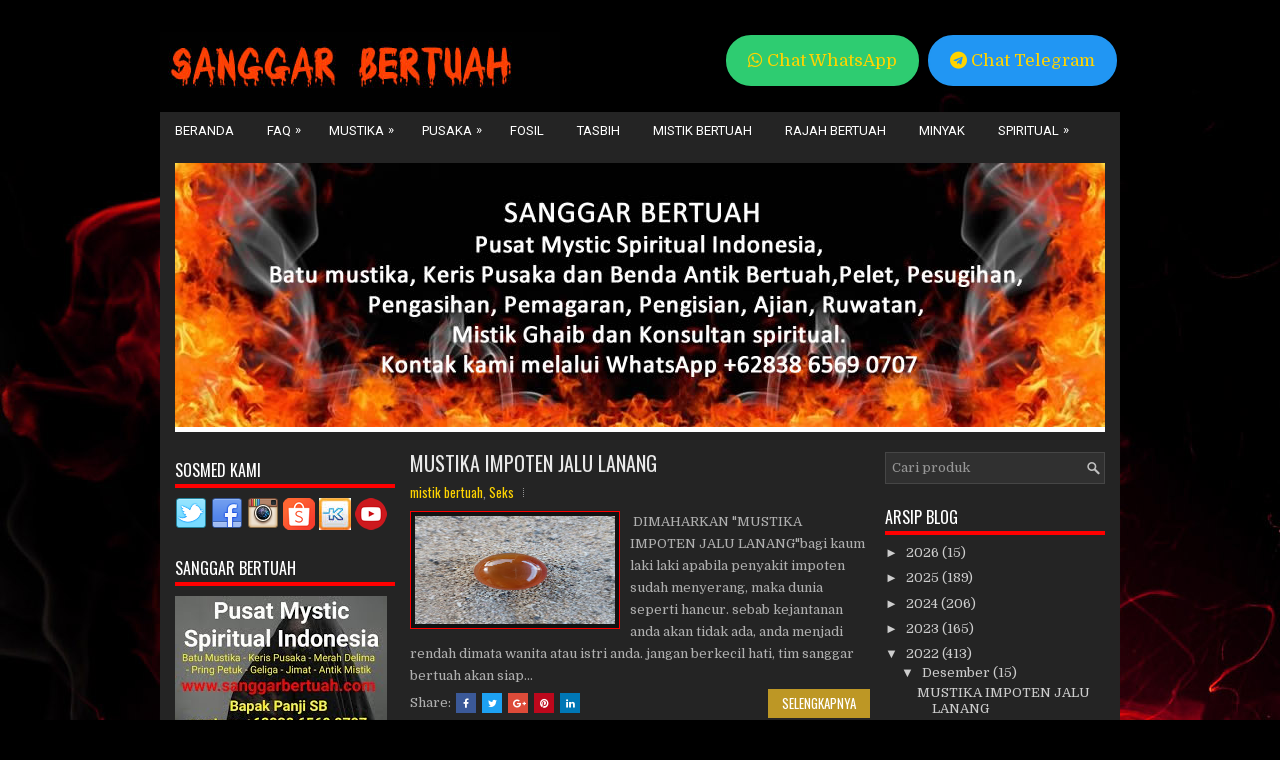

--- FILE ---
content_type: text/html; charset=UTF-8
request_url: https://www.sanggarbertuah.com/2022/
body_size: 53373
content:
<!DOCTYPE html>
<html class='v2' dir='ltr' xmlns='http://www.w3.org/1999/xhtml' xmlns:b='http://www.google.com/2005/gml/b' xmlns:data='http://www.google.com/2005/gml/data' xmlns:expr='http://www.google.com/2005/gml/expr'>
<meta content='VLyUk9pEkbZ59MbGuXr4BF9ooTUF1i6eYhZtUNbSkFk' name='google-site-verification'/>
<head>
<link href='https://www.blogger.com/static/v1/widgets/335934321-css_bundle_v2.css' rel='stylesheet' type='text/css'/>
<meta charset='UTF-8'/>
<meta content='width=device-width, initial-scale=1.0' name='viewport'/>
<meta content='text/html; charset=UTF-8' http-equiv='Content-Type'/>
<meta content='blogger' name='generator'/>
<link href='https://www.sanggarbertuah.com/favicon.ico' rel='icon' type='image/x-icon'/>
<link href='https://www.sanggarbertuah.com/2022/' rel='canonical'/>
<link rel="alternate" type="application/atom+xml" title="Jimat Azimat | Batu Mustika Geliga | Keris Pusaka | Benda Benda Bertuah | Spiritual Indonesia - Atom" href="https://www.sanggarbertuah.com/feeds/posts/default" />
<link rel="alternate" type="application/rss+xml" title="Jimat Azimat | Batu Mustika Geliga | Keris Pusaka | Benda Benda Bertuah | Spiritual Indonesia - RSS" href="https://www.sanggarbertuah.com/feeds/posts/default?alt=rss" />
<link rel="service.post" type="application/atom+xml" title="Jimat Azimat | Batu Mustika Geliga | Keris Pusaka | Benda Benda Bertuah | Spiritual Indonesia - Atom" href="https://www.blogger.com/feeds/9147070656739984457/posts/default" />
<!--Can't find substitution for tag [blog.ieCssRetrofitLinks]-->
<meta content='jimat azimat batu mustika bertuah pelet pengasihan penglarisan pesugihan pemagaran akik ampuh' name='description'/>
<meta content='https://www.sanggarbertuah.com/2022/' property='og:url'/>
<meta content='Jimat Azimat | Batu Mustika Geliga | Keris Pusaka | Benda Benda Bertuah | Spiritual Indonesia' property='og:title'/>
<meta content='jimat azimat batu mustika bertuah pelet pengasihan penglarisan pesugihan pemagaran akik ampuh' property='og:description'/>
<link href='https://fonts.googleapis.com/css?family=Oswald:400,300,700&subset=latin,latin-ext' rel='stylesheet' type='text/css'/>
<link href='https://fonts.googleapis.com/css?family=Handlee' rel='stylesheet' type='text/css'/>
<link href='https://fonts.googleapis.com/css?family=Roboto' rel='stylesheet' type='text/css'/>
<link href='https://fonts.googleapis.com/css?family=Domine:400,700&subset=latin-ext' rel='stylesheet'/>
<link href='https://maxcdn.bootstrapcdn.com/font-awesome/4.7.0/css/font-awesome.min.css' rel='stylesheet'/>
<!-- Start www.bloggertipandtrick.net: Changing the Blogger Title Tag -->
<title>2022 ~ Jimat Azimat | Batu Mustika Geliga | Keris Pusaka | Benda Benda Bertuah | Spiritual Indonesia</title>
<!-- End www.bloggertipandtrick.net: Changing the Blogger Title Tag -->
<!--[if lt IE 9]> <script src="https://oss.maxcdn.com/html5shiv/3.7.2/html5shiv.min.js"></script> <script src="https://oss.maxcdn.com/respond/1.4.2/respond.min.js"></script> <![endif]-->
<style id='page-skin-1' type='text/css'><!--
/*
-----------------------------------------------
Blogger Template Style
----------------------------------------------- */
/* Variable definitions
====================
*/
/* Use this with templates/template-twocol.html */
body{background:#000000 url(https://blogger.googleusercontent.com/img/b/R29vZ2xl/AVvXsEi5NoBzY-ckxi91ZXEfwewtstZzCM07RzOmQe6b4It1lQOj3kwPkjztNo15nUBHBrzloq4TtaI1PkLmMQS6TcoqQz6Gq62BRNQI3sSJFEyP8qKSTXfyoijrFvOPGgs-Ra8J-YRkPn6cm48M/s1600/mmm%252C.jpg) center top no-repeat fixed;color:#B0B0B0;font:normal normal 13px Domine, Arial, Helvetica, sans-serif;line-height:1.4;margin:0;padding:0;}
a:link,a:visited{color:#ffd400;text-decoration:none;outline:none;}
a:hover{color:#FFFFFF;text-decoration:none;outline:none;}
a img{border-width:0;}
#body-wrapper{margin:0;padding:0;background:url(https://blogger.googleusercontent.com/img/b/R29vZ2xl/AVvXsEi5NoBzY-ckxi91ZXEfwewtstZzCM07RzOmQe6b4It1lQOj3kwPkjztNo15nUBHBrzloq4TtaI1PkLmMQS6TcoqQz6Gq62BRNQI3sSJFEyP8qKSTXfyoijrFvOPGgs-Ra8J-YRkPn6cm48M/s1600/mmm%252C.jpg) left top repeat-x;}
.section,.widget{margin:0;padding:0;line-height:1.4;}
.widget ul,.widget li{margin:0;padding:0;line-height:1.3;}
h1{font:normal normal 40px Domine,Arial,Helvetica,sans-serif;}
h2{font:normal normal 30px Domine,Arial,Helvetica,sans-serif;}
h3{font:normal normal 20px Domine,Arial,Helvetica,sans-serif;}
h4{font:normal normal 16px Domine,Arial,Helvetica,sans-serif;}
h5{font:normal normal 14px Domine,Arial,Helvetica,sans-serif;}
h6{font:normal normal 12px Domine,Arial,Helvetica,sans-serif;}
h1,h2,h3,h4,h5,h6{margin-bottom:16px;line-height:1;}
/* Outer-Wrapper----------------------------------------------- */
#outer-wrapper{width:960px;margin:0 auto 0;padding:0;text-align:left;}
#content-wrapper:before,#content-wrapper:after{content:" ";display:table;}
#content-wrapper:after{clear:both;}
#content-wrapper{padding:15px;background:#242424;overflow:hidden;}
#main-wrapper{width:460px;margin:0px 0px 0px 235px;padding:0px;float:left;word-wrap:break-word;overflow:hidden;}
#lsidebar-wrapper{width:220px;float:left;margin:0px 0px 0px -695px;padding:0px;word-wrap:break-word;overflow:hidden;}
#rsidebar-wrapper{width:220px;float:right;margin:0px 0px 0px 13px;padding:0px;word-wrap:break-word;overflow:hidden;}
/* Header-----------------------------------------------*/
#header-wrapper{width:960px;margin:0 auto 0;height:60px;padding:32px 0 20px 0;overflow:hidden;}
#header-inner{background-position:center;margin-left:auto;margin-right:auto;}
#headerbleft{margin:0;color:#FFFFFF;float:left;width:46%;overflow:hidden;}
#headerbleft h1{color:#FFFFFF;margin:0;padding:0 0 0 0;font:normal bold 24px 'Oswald',Arial,Helvetica,Sans-serif;line-height:1;}
#headerbleft .description{padding-left:0;color:#FFFFFF;line-height:1;padding-top:0;margin-top:10px;}
#headerbleft h1 a,#headerbleft h1 a:visited{color:#FFFFFF;text-decoration:none;}
#headerbright{float:right;width:52%;margin-right:0;padding-right:0;overflow:hidden;}
#headerbright .widget{padding:0 0 0 0;float:right;}
.social-profiles-widget img{margin:0 4px 0 0;}
.social-profiles-widget img:hover{opacity:0.8;}
#top-social-profiles{padding:10px 0 0 0;height:32px;text-align:right;}
#top-social-profiles img{margin:0 0 0 6px !important;}
#top-social-profiles img:hover{opacity:.8;}
#top-social-profiles .widget-container{background:none;margin:0;padding:0;border:0;}
/* Posts-----------------------------------------------*/
h2.date-header{margin:1.5em 0 .5em;display:none;}
.wrapfullpost{}
.post{margin-bottom:15px;border:0 solid #C3D7DF;}
.post-title{color:#E9E9E9;margin:0 0 10px 0;padding:0;font:normal normal 20px 'Oswald',sans-serif;line-height:1.1;}
.post-title a,.post-title a:visited,.post-title strong{display:block;text-decoration:none;color:#E9E9E9;text-decoration:none;}
.post-title strong,.post-title a:hover{color:#ff0000;text-decoration:none;}
.post-body{margin:0;padding:0 0 0 0;line-height:1.7;overflow:hidden;}
.post-footer{margin:5px 0;}
.comment-link{margin-left:0;}
.post-body img{padding:3px;}
.postmeta-primary{color:#999999;line-height:1.384;padding:0 0 10px;font-family:Oswald;}
.postmeta-secondary{color:#999999;line-height:1.384;padding:0 0 10px;}
.meta_author, .meta_date, .meta_categories, .meta_comments {background:url(https://blogger.googleusercontent.com/img/b/R29vZ2xl/AVvXsEg2GKYd0GQ4t3xg3uUjOq5YQI6Yoy6yuaqYEBx7WWP4kxyrXxomlNA1yC6nrYQ8GhXtqa-LhrWLVA6kZETXg_8TUiStQX3GgQgQosOJIDEyQGbWStQst7Eh7Q-j4w9Bw3f7Q3sVqbmUUCDw/s1600/meta-separator.png) no-repeat right center;padding-right:10px;margin-right:10px;}
.readmore{margin-top:2px;margin-bottom:5px;float:right;font-family:Oswald;}
.readmore a{color:#fff;background:#bd9725;padding:8px 14px;line-height:1;display:inline-block;text-decoration:none;text-transform:uppercase;}
.readmore a:hover{color:#fff;background:#ff0000;text-decoration:none;}
/* Sidebar Content----------------------------------------------- */
.sidebarpbt{margin:0 0 10px 0;color:#CDCDCD;}
.sidebarpbt a{text-decoration:none;color:#CDCDCD;}
.sidebarpbt a:hover{text-decoration:none;color:#42BBE4;}
.sidebarpbt h2,h3.widgettitle{border-bottom:4px solid #ff0000;margin:0 0 10px 0;padding:10px 0 6px 0;color:#FFFFFF;font-size:16px;line-height:16px;font-family:'Oswald',sans-serif;font-weight:normal;text-decoration:none;text-transform:uppercase;}
.sidebarpbt ul{list-style-type:none;list-style:none;margin:0;padding:0;}
.sidebarpbt ul li{padding:0 0 6px 12px;margin:0 0 6px 0;background:url(https://blogger.googleusercontent.com/img/b/R29vZ2xl/AVvXsEhuccGtLuDOFLQM-wmEPVD2xT-YNETqYdAZGhFw9zrvI0PanJgYKkrZpudtXaNa8pM-_27ggcIaitDISYt5qHIOm-v__ghmYFK6pOAfcJzK6NY13Cr9w2vmXaxgh2xby-YPnYqkPPCuPxY7/s1600/widget-list.png) left 5px no-repeat;}
.sidebarpbt .widget{margin:0 0 15px 0;padding:0;color:#CDCDCD;}
.main .widget{margin:0 0 5px;padding:0 0 2px;}
.main .Blog{border-bottom-width:0;}
.widget-container{list-style-type:none;list-style:none;margin:0 0 15px 0;padding:0;color:#CDCDCD;}
/* FOOTER ----------------------------------------------- */
#footer-container{}
#footer{margin-bottom:15px;}
#copyrights{color:#FFFFFF;background:#272525;text-align:center;padding:20px 0;border-top:1px solid #3F3E3E;}
#copyrights a{color:#FFFFFF;}
#copyrights a:hover{color:#FFFFFF;text-decoration:none;}
#credits{color:#8A8A8A;text-align:center;font-size:11px;padding:10px 0 0 0;}
#credits a{color:#8A8A8A;text-decoration:none;}
#credits a:hover{text-decoration:none;color:#8A8A8A;}
#footer-widgets-container{background:#1E1E1E;padding:20px 0;border-top:1px solid #3B3B3B;margin-top:10px;}
#footer-widgets{width:960px;margin:0 auto;}
.footer-widget-box{width:310px;float:left;margin-right:15px;}
.footer-widget-box-last{margin-right:0;}
#footer-widgets .widget-container{color:#CDCDCD;border:none;padding:0;background:none;}
#footer-widgets .widget-container a{color:#CDCDCD;text-decoration:none;}
#footer-widgets .widget-container a:hover{color:#42BBE4;text-decoration:none;}
#footer-widgets h2{border-bottom:4px solid #ffd400;margin:0 0 10px 0;padding:10px 0 6px 0;color:#FFFFFF;font-size:16px;line-height:16px;font-family:'Oswald',sans-serif;font-weight:normal;text-decoration:none;text-transform:uppercase;}
#footer-widgets .widget ul{list-style-type:none;list-style:none;margin:0;padding:0;}
#footer-widgets .widget ul li{padding:0 0 6px 12px;margin:0 0 6px 0;background:url(https://blogger.googleusercontent.com/img/b/R29vZ2xl/AVvXsEhuccGtLuDOFLQM-wmEPVD2xT-YNETqYdAZGhFw9zrvI0PanJgYKkrZpudtXaNa8pM-_27ggcIaitDISYt5qHIOm-v__ghmYFK6pOAfcJzK6NY13Cr9w2vmXaxgh2xby-YPnYqkPPCuPxY7/s1600/widget-list.png) left 5px no-repeat;}
.footersec .widget{margin:0 0 15px 0;padding:0;color:#CDCDCD;}
/* Search ----------------------------------------------- */
#search{border:1px solid #464646;background:#303030 url(https://blogger.googleusercontent.com/img/b/R29vZ2xl/AVvXsEhw02X01UeKS7KyEHwXoHPozoKDYpkZ4c3sck3O_70oB7X3vxTnK9aViQFMS9iefwDJNXOed1BS75pTCbdne7Ku9o9tvnua0mPAm9SrUscCBEussexDBVq0ZmVq8E9IEOylSC0w2MZZs9Kn/s1600/search.png) 99% 50% no-repeat;text-align:left;padding:6px 24px 6px 6px;}
#search #s{background:none;color:#979797;border:0;width:100%;padding:0;margin:0;outline:none;}
#content-search{width:300px;padding:15px 0;}
#topsearch{float:right;margin-top:22px;}
#topsearch #s{width:220px;}
/* Comments----------------------------------------------- */
#comments{margin-bottom:15px;border:0 solid #C3D7DF;padding:10px;}
#comments h4{font-size:125%;font-weight:bold;margin:1em 0;}
.deleted-comment{font-style:italic;color:gray;}
#blog-pager-newer-link{float:left;}
#blog-pager-older-link{float:right;}
#blog-pager{text-align:center;}
.feed-links{clear:both;line-height:2.5;}
.pbt-share-buttons{overflow:hidden;padding:5px 0;margin:0;float:left;}
.pbt-share-buttons a{padding:5px;font-size:10px;-webkit-box-sizing:border-box;-moz-box-sizing:border-box;box-sizing:border-box;width:20px;height:20px;display:inline-block;background:#333;color:#fff !important;margin:0 4px 2px 2px;line-height:10px !important;text-align:center;}
/* Profile ----------------------------------------------- */
.breadcrumb-bwrap{border:1px dotted #333333;font-size:100%;line-height:1.4;margin:0 0 15px;padding:5px;}
.pbtthumbimg{float:left;margin:0 10px 5px 0;padding:4px!important;border:1px solid #ff0000 !important;background:#111111 !important;width:200px;height:108px;}
.author-profile{background:#111111;border:1px solid #333333;margin:10px 0 15px 0;padding:8px;overflow:hidden;}
.author-profile img{border:1px solid #ddd;float:left;margin-right:10px;}
.PopularPosts .item-thumbnail{float:left;margin:0 5px 5px 0;}
.PopularPosts img{background:#111111;border:1px solid #333333;padding:3px;}
.PopularPosts .item-title{font-weight:bold;padding-bottom:0.2em;text-shadow:0 1px 0 #000;}
.PopularPosts .widget-content ul li{padding:5px 0;background:none;}
.FeaturedPost h3{font-size:120%;line-height:inherit;font-weight:bold;margin:0 0 5px 0;}
.FeaturedPost p{margin:5px 0 10px;}
.FeaturedPost .post-summary{padding:10px;background:#111111;border:1px solid #333333;}
.post-iconspbt{margin:5px 0 0 0;padding:0;}
.post-locationpbt{margin:5px 0;padding:0;}
#navbar-iframe{height:0;visibility:hidden;display:none;}
.separator a[style="margin-left: 1em; margin-right: 1em;"] {margin-left: auto!important;margin-right: auto!important;}
.separator a[style="clear: left; float: left; margin-bottom: 1em; margin-right: 1em;"] {clear: none !important; float: none !important; margin-bottom: 0em !important; margin-right: 0em !important;}
.separator a[style="clear: left; float: left; margin-bottom: 1em; margin-right: 1em;"] img {float: left !important; margin: 0px 10px 10px 0px;}
.separator a[style="clear: right; float: right; margin-bottom: 1em; margin-left: 1em;"] {clear: none !important; float: none !important; margin-bottom: 0em !important; margin-left: 0em !important;}
.separator a[style="clear: right; float: right; margin-bottom: 1em; margin-left: 1em;"] img {float: right !important; margin: 0px 0px 10px 10px;}
.clearfix:after{content:'\0020';display:block;height:0;clear:both;visibility:hidden;overflow:hidden;}
#container,#headerbleft,#main,#main-fullwidth,#footer,.clearfix{display:block;}
.clear{clear:both;}
h1 img,h2 img,h3 img,h4 img,h5 img,h6 img{margin:0;}
table{margin-bottom:20px;width:100%;}
th{font-weight:bold;}
thead th{background:#c3d9ff;}
th,td,caption{padding:4px 10px 4px 5px;}
tr.even td{background:#e5ecf9;}
tfoot{font-style:italic;}
caption{background:#eee;}
li ul,li ol{margin:0;}
ul,ol{margin:0 20px 20px 0;padding-left:20px;}
ul{list-style-type:disc;}
ol{list-style-type:decimal;}
dl{margin:0 0 20px 0;}
dl dt{font-weight:bold;}
dd{margin-left:20px;}
blockquote{margin:20px;color:#666;}
pre{margin:20px 0;white-space:pre;}
pre,code,tt{font:13px 'andale mono','lucida console',monospace;line-height:1.384;}
#search{overflow:hidden;}
.btn {font-size:17px;border: none;color: white;margin:3px;padding: 12px 20px;cursor: pointer;display:inline-block;  -webkit-transition-duration: 0.4s;transition-duration: 0.4s;} .btn:hover {background-color: #ffffff;color: black;}
.btn1 {font-size:17px;margin:3px;border: none;color: white;padding: 12px 20px;cursor: pointer;display:inline-block;  -webkit-transition-duration: 0.4s; transition-duration: 0.4s;border-radius:6px;} .btn1:hover {background-color: #ffffff;color: black;}
.btn2 {font-size:17px;margin:3px;border: none;color: white;padding: 12px 20px;cursor: pointer;display:inline-block;  -webkit-transition-duration: 0.4s; transition-duration: 0.4s;border-radius:50px;} .btn2:hover {background-color: #ffffff; color: black;}
.btn3 {font-size:17px;margin:3px;padding: 12px 20px;cursor: pointer;display:inline-block; border-radius:6px;background-color: transparent} .btn3:hover {opacity: 0.6;}
.btn-menu {margin:0px;border: none;padding: 0px 10px!important;cursor: pointer;display:inline-block;  -webkit-transition-duration: 0.4s; transition-duration: 0.4s;border-radius:50px;}
.btn-menu:hover {background-color: #ffffff!important; color: red!important;}
.btn-order{padding:20px 25px;text-decoration:none;font-size:20pt}
.btn-besar {font-size:24px;padding: 15px 24px;}
.btn-kecil {font-size:14px;padding: 8px 14px;}
.btn-hijau {background-color: #2ecc71;border: 2px solid #2ecc71}
.btn-hijautua {background-color: #27ae60;border: 2px solid #27ae60}
.btn-biru {background-color: #2196F3;border: 2px solid #2196F3}
.btn-birutua {background-color: #29367a;border: 2px solid #2969b9}
.btn-orange {background-color: darkorange;border: 2px solid #ff9800}
.btn-merah {background-color: #f03a28;border: 2px solid #f03a28}
.btn-merahtua {background-color: #c0392b;border: 2px solid #c0392b}
.btn-kuning {background-color: #f4c712;border: 2px solid #f4c712}
.btn-ungu {background-color: #8e44ad;border: 2px solid #8e44ad}
.btn-hitam {background-color: #333333;border: 2px solid #333333}
.btn-abuabu {background-color: #7b8691; color: white; border: 2px solid #7b8691}
.btn-abumuda {background-color: #c3c3c3; color: black; border: 2px solid #c3c3c3}
.btn-merahmuda{background:#e53177;border: 2px solid #e53177}
.btn-hijaumuda{background:#62d552;border: 2px solid #62d552}
.btn-hijautoska{background:#4adc8f;border: 2px solid #4adc8f}
.btn-birumuda{background:#21b6fc;border: 2px solid #21b6fc}
.btn-birutoska{background:#1de1df;border: 2px solid #1de1df}
.btn-ungumuda{background:#c258cf;border: 2px solid #c258cf}
.btn-ungutua{background:#7c0ab7;border: 2px solid #7c0ab7}
.btn-kuningtua{background:#edbe03;border: 2px solid #edbe03}
.btn-kuningmuda{background:#ffd905;border: 2px solid #ffd905;color: #222222;}
.btn-putih{background:#ffffff;color:black;border: 2px solid #ffffff}
.btn3-hijau {color: #2ecc71;border: 2px solid #2ecc71}
.btn3-hijautua {color: #27ae60;border: 2px solid #27ae60}
.btn3-biru {color: #2196F3;border: 2px solid #2196F3}
.btn3-birutua {color: #29367a;border: 2px solid #2969b9}
.btn3-orange {color: darkorange;border: 2px solid #ff9800}
.btn3-merah {color: #f03a28;border: 2px solid #f03a28}
.btn3-merahtua {color: #c0392b;border: 2px solid #c0392b}
.btn3-kuning {color: #f4c712;border: 2px solid #f4c712}
.btn3-ungu {color: #8e44ad;border: 2px solid #8e44ad}
.btn3-hitam {color: #333333;border: 2px solid #333333}
.btn3-abuabu {color: #7b8691; border: 2px solid #7b8691}
.btn3-abumuda {color: #c3c3c3; border: 2px solid #c3c3c3}
.btn3-merahmuda{color: #e53177;border: 2px solid #e53177}
.btn3-hijaumuda{color: #62d552;border: 2px solid #62d552}
.btn3-hijautoska{color: #4adc8f;border: 2px solid #4adc8f}
.btn3-birumuda{color: #21b6fc;border: 2px solid #21b6fc}
.btn3-birutoska{color: #1de1df;border: 2px solid #1de1df}
.btn3-ungutua{color: #7c0ab7;border: 2px solid #7c0ab7}
.btn3-ungumuda{color: #c258cf;border: 2px solid #c258cf}
.btn3-kuningtua{color: #edbe03;border: 2px solid #edbe03}
.btn3-kuningmuda{color: #ffd905;border: 2px solid #ffd905}
.btn3-putih{color: #ffffff;border: 2px solid #ffffff}
.menus,.menus *{margin:0;padding:0;list-style:none;list-style-type:none;line-height:1;}
.menus ul{position:absolute;top:-999em;width:100%;}
.menus ul li{width:100%;}
.menus li:hover{visibility:inherit;}
.menus li{float:left;position:relative;}
.menus a{display:block;position:relative;}
.menus li:hover ul,.menus li.sfHover ul{left:0;top:100%;z-index:99;}
.menus li:hover li ul,.menus li.sfHover li ul{top:-999em;}
.menus li li:hover ul,.menus li li.sfHover ul{left:100%;top:0;}
.menus li li:hover li ul,.menus li li.sfHover li ul{top:-999em;}
.menus li li li:hover ul,.menus li li li.sfHover ul{left:100%;top:0;}
.sf-shadowi ul{padding:0 8px 9px 0;-moz-border-radius-bottomleft:17px;-moz-border-radius-topright:17px;-webkit-border-top-right-radius:17px;-webkit-border-bottom-left-radius:17px;}
.menus .sf-shadow ul.sf-shadow-off{background:transparent;}
.menu-primary-container{padding:0;position:relative;height:36px;background:#242424;url() left top repeat-x;z-index:400;}
.menu-primary{}
.menu-primary ul{min-width:160px;}
.menu-primary li a{color:#FFFFFF;padding:12px 15px 11px 15px;text-decoration:none;font-family: 'Roboto', sans-serif;font-size:13px;text-transform:uppercase;font-weight:normal;margin:0 3px 0 0;}
.menu-primary li a:hover,.menu-primary li a:active,.menu-primary li a:focus,.menu-primary li:hover > a,.menu-primary li.current-cat > a,.menu-primary li.current_page_item > a,.menu-primary li.current-menu-item > a{color:#FFFFFF;outline:0;background:#444;url() left -136px repeat-x;text-shadow:0 1px 0 #0683AE;}
.menu-primary li li a{color:#fff;text-transform:none;background:#444;padding:10px 15px;margin:0;border:0;font-weight:normal;}
.menu-primary li li a:hover,.menu-primary li li a:active,.menu-primary li li a:focus,.menu-primary li li:hover > a,.menu-primary li li.current-cat > a,.menu-primary li li.current_page_item > a,.menu-primary li li.current-menu-item > a{color:#fff;background:#444;outline:0;border-bottom:0;text-decoration:none;text-shadow:none;}
.menu-primary a.sf-with-ul{padding-right:20px;min-width:1px;}
.menu-primary  .sf-sub-indicator{position:absolute;display:block;overflow:hidden;right:0;top:0;padding:11px 10px 0 0;}
.menu-primary  li li .sf-sub-indicator{padding:9px 10px 0 0;}
.wrap-menu-primary .sf-shadow ul{background:#ff0000;url('') no-repeat bottom right;}
.menu-secondary-container{position:relative;height:34px;z-index:300;background:#242424;margin:6px 0;}
.menu-secondary{}
.menu-secondary ul{min-width:160px;}
.menu-secondary li a{color:#fff;padding:11px 15px;text-decoration:none;font-family:'Roboto', sans-serif;font-size:12px;text-transform:uppercase;font-weight:bold;}
.menu-secondary li a:hover,.menu-secondary li a:active,.menu-secondary li a:focus,.menu-secondary li:hover > a,.menu-secondary li.current-cat > a,.menu-secondary li.current_page_item > a,.menu-secondary li.current-menu-item > a{color:#fff;background:#444;outline:0;}
.menu-secondary li li a{color:#fff;background:#444;padding:10px 15px;text-transform:none;margin:0;font-weight:normal;}
.menu-secondary li li a:hover,.menu-secondary li li a:active,.menu-secondary li li a:focus,.menu-secondary li li:hover > a,.menu-secondary li li.current-cat > a,.menu-secondary li li.current_page_item > a,.menu-secondary li li.current-menu-item > a{color:#fff;background:#444;outline:0;}
.menu-secondary a.sf-with-ul{padding-right:26px;min-width:1px;}
.menu-secondary  .sf-sub-indicator{position:absolute;display:block;overflow:hidden;right:0;top:0;padding:10px 13px 0 0;}
.menu-secondary li li .sf-sub-indicator{padding:9px 13px 0 0;}
.wrap-menu-secondary .sf-shadow ul{background:#ff0000; no-repeat bottom right;}
.flex-direction-nav a,.flex-direction-nav a:before{color:#fff;text-shadow:0 1px 0 #000;}
.flex-container a:hover,.flex-slider a:hover{outline:0;}
.flex-control-nav,.flex-direction-nav,.slides,.slides>li{margin:0;padding:0;list-style:none;}
.flex-pauseplay span{text-transform:capitalize;}
.flexslider{padding:0;margin:0 0 60px;background:#fff;border:4px solid #fff;position:relative;zoom:1;-webkit-border-radius:4px;-moz-border-radius:4px;border-radius:4px;-webkit-box-shadow:'' 0 1px 4px rgba(0,0,0,.2);-moz-box-shadow:'' 0 1px 4px rgba(0,0,0,.2);-o-box-shadow:'' 0 1px 4px rgba(0,0,0,.2);box-shadow:'' 0 1px 4px rgba(0,0,0,.2);}
.flexslider .slides>li{display:none;-webkit-backface-visibility:hidden;}
.flexslider .slides:after{content:"\0020";display:block;clear:both;visibility:hidden;line-height:0;height:0;}
html[xmlns] .flexslider .slides{display:block;}
* html .flexslider .slides{height:1%;}
.no-js .flexslider .slides>li:first-child{display:block;}
.flexslider .slides{zoom:1;}
.flexslider .slides img{width:100%;display:block;height:auto;-moz-user-select:none;}
.flex-viewport{max-height:2000px;-webkit-transition:all 1s ease;-moz-transition:all 1s ease;-ms-transition:all 1s ease;-o-transition:all 1s ease;transition:all 1s ease;}
.loading .flex-viewport{max-height:300px;}
.carousel li{margin-right:5px;}
.flex-direction-nav a{text-decoration:none;display:block;width:40px;height:40px;margin:-20px 0 0;position:absolute;top:45px;z-index:10;overflow:hidden;opacity:0;cursor:pointer;-webkit-transition:all .3s ease-in-out;-moz-transition:all .3s ease-in-out;-ms-transition:all .3s ease-in-out;-o-transition:all .3s ease-in-out;transition:all .3s ease-in-out;}
.flex-direction-nav a:before{font-family:FontAwesome;font-size:40px;display:inline-block;content:'\f104';}
.flex-direction-nav a.flex-next:before{content:'\f105';}
.flex-direction-nav .flex-prev{left:-50px;text-align:center;}
.flex-direction-nav .flex-next{right:-50px;text-align:center;}
.flexslider:hover .flex-direction-nav .flex-prev{opacity:.7;left:20px;}
.flexslider:hover .flex-direction-nav .flex-prev:hover{opacity:1;}
.flexslider:hover .flex-direction-nav .flex-next{opacity:.7;right:20px;}
.flexslider:hover .flex-direction-nav .flex-next:hover{opacity:1;}
.flex-direction-nav .flex-disabled{opacity:0 !important;filter:alpha(opacity=0);cursor:default;z-index:-1;}
.flex-pauseplay a{display:block;width:20px;height:20px;position:absolute;bottom:5px;left:10px;opacity:.8;z-index:10;overflow:hidden;cursor:pointer;color:#000;}
.flex-pauseplay a:before{font-family:FontAwesome;font-size:20px;display:inline-block;content:'\f004';}
.flex-pauseplay a:hover{opacity:1;}
.flex-pauseplay a.flex-play:before{content:'\f003';}
.flex-control-nav{width:100%;position:absolute;bottom:-40px;text-align:center;}
.flex-control-nav li{margin:0 6px;display:inline-block;zoom:1;}
.flex-control-paging li a{width:11px;height:11px;display:block;background:#666;background:rgba(0,0,0,.5);cursor:pointer;text-indent:-9999px;-webkit-box-shadow:inset 0 0 3px rgba(0,0,0,.3);-moz-box-shadow:inset 0 0 3px rgba(0,0,0,.3);-o-box-shadow:inset 0 0 3px rgba(0,0,0,.3);box-shadow:inset 0 0 3px rgba(0,0,0,.3);-webkit-border-radius:20px;-moz-border-radius:20px;border-radius:20px;}
.flex-control-paging li a:hover{background:#333;background:rgba(0,0,0,.7);}
.flex-control-paging li a.flex-active{background:#000;background:rgba(0,0,0,.9);cursor:default;}
.flex-control-thumbs{margin:5px 0 0;position:static;overflow:hidden;}
.flex-control-thumbs li{width:25%;float:left;margin:0;}
.flex-control-thumbs img{width:100%;height:auto;display:block;opacity:.7;cursor:pointer;-moz-user-select:none;-webkit-transition:all 1s ease;-moz-transition:all 1s ease;-ms-transition:all 1s ease;-o-transition:all 1s ease;transition:all 1s ease;}
.flex-control-thumbs img:hover{opacity:1;}
.flex-control-thumbs .flex-active{opacity:1;cursor:default;}
.flexslider{margin:0px auto 20px;padding:0;background:#fff;max-width:960px;border:0px solid #A0A0A0;-webkit-border-radius:0;-moz-border-radius:0;border-radius:0;}
.flex-direction-nav a{background:#111;line-height:1;}
.flex-direction-nav a:before{color:#fff;}
.flex-slideinfo{width:100%;padding:10px 12px;margin:0;left:0;bottom:0;background:#111;color:#fff;text-shadow:0 1px 0 #000;font-size:100%;line-height:18px;-webkit-box-sizing:border-box;-moz-box-sizing:border-box;box-sizing:border-box;position:absolute;opacity:0.8;}
.flex-slideinfo a{color:#fff;text-decoration:none;}
.flex-slideinfo h3{margin:0 0 5px 0;padding:0;font:normal normal 18px 'Oswald', sans-serif;}
.flex-slideinfo p{margin:0;padding:0;}
ul.slidespbt{margin:0;padding:0;list-style:none;list-style-type:none;}
ul.slidespbt img{width:100%;height:auto;display:block;}
ul.slidespbt li a{display:block;}
.tabs-widget{list-style:none;list-style-type:none;margin:0 0 10px 0;padding:0;height:26px;}
.tabs-widget li{list-style:none;list-style-type:none;margin:0 0 0 4px;padding:0;float:left;}
.tabs-widget li:first-child{margin:0;}
.tabs-widget li a{color:#B3B3B3;background:#353434;padding:6px 16px;font-family:Arial,Helvetica,Sans-serif;font-weight:bold;display:block;text-decoration:none;font-size:12px;line-height:12px;}
.tabs-widget li a:hover,.tabs-widget li a.tabs-widget-current{background:#9f7b31;color:#FFFFFF;}
.tabs-widget-content{}
.tabviewsection{margin-top:10px;margin-bottom:10px;}
#crosscol-wrapper{display:none;}
.tabviewsection .PopularPosts .widget-content ul li{margin:0!important;}
#search #s{font-family:inherit;}
.menu-primary li a{line-height:1;}
.menu-secondary li a{line-height:1;}
.tabs-widget li a:hover,.tabs-widget li a.tabs-widget-current{text-decoration:none;}
.related-postbwrap{margin:10px auto 0;}
.related-postbwrap h4{font-weight:bold;margin:15px 0 10px;}
.related-post-style-2,.related-post-style-2 li{list-style:none;margin:0;padding:0;}
.related-post-style-2 li{border-top:1px solid #eee;overflow:hidden;padding:10px 0;}
.related-post-style-2 li:first-child{border-top:none;}
.related-post-style-2 .related-post-item-thumbnail{width:80px;height:80px;max-width:none;max-height:none;background-color:transparent;border:none;float:left;margin:2px 10px 0 0;padding:0;}
.related-post-style-2 .related-post-item-title{font-weight:bold;font-size:100%;}
.related-post-style-2 .related-post-item-summary{display:block;}
.related-post-style-3,.related-post-style-3 li{margin:0;padding:0;list-style:none;word-wrap:break-word;overflow:hidden;}
.related-post-style-3{display:flex;flex-wrap:wrap;}
.related-post-style-3 .related-post-item{display:block;float:left;width:100px;height:auto;padding:10px 5px;border-left:0 solid #eee;margin-bottom:-989px;padding-bottom:999px;}
.related-post-style-3 .related-post-item:first-child{border-left:none;}
.related-post-style-3 .related-post-item-thumbnail{display:block;margin:0 0 10px;width:100px;height:auto;max-width:100%;max-height:none;background-color:transparent;border:none;padding:0;}
.related-post-style-3 .related-post-item-title{font-weight:normal;text-decoration:none;}
div.span-1,div.span-2,div.span-3,div.span-4,div.span-5,div.span-6,div.span-7,div.span-8,div.span-9,div.span-10,div.span-11,div.span-12,div.span-13,div.span-14,div.span-15,div.span-16,div.span-17,div.span-18,div.span-19,div.span-20,div.span-21,div.span-22,div.span-23,div.span-24{float:left;margin-right:10px;}
.span-1{width:30px}.span-2{width:70px}.span-3{width:110px}.span-4{width:150px}.span-5{width:190px}.span-6{width:230px}.span-7{width:270px}.span-8{width:310px}.span-9{width:350px}.span-10{width:390px}.span-11{width:430px}.span-12{width:470px}.span-13{width:510px}.span-14{width:550px}.span-15{width:590px}.span-16{width:630px}.span-17{width:670px}.span-18{width:710px}.span-19{width:750px}.span-20{width:790px}.span-21{width:830px}.span-22{width:870px}.span-23{width:910px}.span-24,div.span-24{width:960px;margin:0}input.span-1,textarea.span-1,input.span-2,textarea.span-2,input.span-3,textarea.span-3,input.span-4,textarea.span-4,input.span-5,textarea.span-5,input.span-6,textarea.span-6,input.span-7,textarea.span-7,input.span-8,textarea.span-8,input.span-9,textarea.span-9,input.span-10,textarea.span-10,input.span-11,textarea.span-11,input.span-12,textarea.span-12,input.span-13,textarea.span-13,input.span-14,textarea.span-14,input.span-15,textarea.span-15,input.span-16,textarea.span-16,input.span-17,textarea.span-17,input.span-18,textarea.span-18,input.span-19,textarea.span-19,input.span-20,textarea.span-20,input.span-21,textarea.span-21,input.span-22,textarea.span-22,input.span-23,textarea.span-23,input.span-24,textarea.span-24{border-left-width:1px!important;border-right-width:1px!important;padding-left:5px!important;padding-right:5px!important}input.span-1,textarea.span-1{width:18px!important}input.span-2,textarea.span-2{width:58px!important}input.span-3,textarea.span-3{width:98px!important}input.span-4,textarea.span-4{width:138px!important}input.span-5,textarea.span-5{width:178px!important}input.span-6,textarea.span-6{width:218px!important}input.span-7,textarea.span-7{width:258px!important}input.span-8,textarea.span-8{width:298px!important}input.span-9,textarea.span-9{width:338px!important}input.span-10,textarea.span-10{width:378px!important}input.span-11,textarea.span-11{width:418px!important}input.span-12,textarea.span-12{width:458px!important}input.span-13,textarea.span-13{width:498px!important}input.span-14,textarea.span-14{width:538px!important}input.span-15,textarea.span-15{width:578px!important}input.span-16,textarea.span-16{width:618px!important}input.span-17,textarea.span-17{width:658px!important}input.span-18,textarea.span-18{width:698px!important}input.span-19,textarea.span-19{width:738px!important}input.span-20,textarea.span-20{width:778px!important}input.span-21,textarea.span-21{width:818px!important}input.span-22,textarea.span-22{width:858px!important}input.span-23,textarea.span-23{width:898px!important}input.span-24,textarea.span-24{width:938px!important}.last{margin-right:0;padding-right:0;}
.last,div.last{margin-right:0;}
.menu-primary-container{z-index:10 !important;}
.menu-secondary-container{z-index:9 !important;}
embed,img,object,video{max-width:100%;}
.menu-primary-responsive-container,.menu-secondary-responsive-container{display:none;margin:10px;}
.menu-primary-responsive,.menu-secondary-responsive{width:100%;padding:5px;border:1px solid #ddd;}
@media only screen and (max-width: 976px) {
*,*:before,*:after{-moz-box-sizing:border-box;-webkit-box-sizing:border-box;box-sizing:border-box;}
#outer-wrapper{width:100%;padding:0;margin:0;}
#header-wrapper{width:100%;padding:10px;margin:0;height:auto;}
#headerbleft{width:100%;padding:10px 0;margin:0;float:none;text-align:center;}
#headerbright{width:100%;padding:0;margin:0;float:none;text-align:center;}
#headerbleft a img{margin:0 auto;padding:0 !important;}
#headerbright .widget{float:none;padding:0 !important;}
#content-wrapper{width:100%;margin:0;padding:10px;background-image:none;}
#main-wrapper{width:100%;padding:0 0 20px 0;margin:0;float:none;}
#sidebar-wrapper{width:100%;padding:0 0 20px 0;margin:0;float:none;}
#lsidebar-wrapper{width:100%;padding:0 0 20px 0;margin:0;float:none;}
#rsidebar-wrapper{width:100%;padding:0 0 20px 0;margin:0;float:none;}
.menu-primary-container,.menu-secondary-container{float:none;margin-left:0;margin-right:0;display:none;}
.menu-primary-responsive-container,.menu-secondary-responsive-container{display:block;}
#top-social-profiles{float:none;width:100%;display:block;text-align:center;height:auto;}
#topsearch{float:none;margin:10px 10px 0 10px;padding:0;}
.fp-slider,#fb-root{display:none;}
#footer-widgets{width:100%;}
.footer-widget-box{width:100%;float:none;padding:10px;margin:0;}
#footer{height:auto;}
#header-wrapper img{height:auto;}
.post-body img{height:auto;}
#copyrights,#credits{width:100%;padding:5px 0;margin:0;display:block;float:none;text-align:center;height:auto;}
div.span-1,div.span-2,div.span-3,div.span-4,div.span-5,div.span-6,div.span-7,div.span-8,div.span-9,div.span-10,div.span-11,div.span-12,div.span-13,div.span-14,div.span-15,div.span-16,div.span-17,div.span-18,div.span-19,div.span-20,div.span-21,div.span-22,div.span-23,div.span-24{float:none;margin:0;}
.span-1,.span-2,.span-3,.span-4,.span-5,.span-6,.span-7,.span-8,.span-9,.span-10,.span-11,.span-12,.span-13,.span-14,.span-15,.span-16,.span-17,.span-18,.span-19,.span-20,.span-21,.span-22,.span-23,.span-24,div.span-24{width:100%;margin:0;padding:0;}
.last,div.last{margin:0;padding:0;}
}
@media only screen and (max-width: 660px) {
.flex-slideinfo h3{margin:0;}
.flex-slideinfo p{display:none;}
}
@media only screen and (max-width: 480px) {
#header-wrapper .menu-primary-responsive-container,#header-wrapper .menu-primary-responsive-container{margin-left:0;margin-right:0;width:100%;}
.flex-slideinfo{padding:6px 10px;}
.flex-slideinfo h3{font-size:16px;}
}
@media only screen and (max-width: 320px) {
.tabs-widget{height:52px;}
.flex-slideinfo{display:none;}
.flex-direction-nav a{top:35px;}
}
.post-body {
-webkit-user-select: none;
-khtml-user-select: none;
-moz-user-select: none;
-ms-user-select: none;
-o-user-select: none;
user-select: none;
.post-body, .post-body img{
-webkit-user-select: none;
-khtml-user-select: none;
-moz-user-select: none;
-ms-user-select: none;
-o-user-select: none;
user-select: none;
pointer-events:none
}

--></style>
<style id='template-skin-1' type='text/css'><!--
body#layout ul{list-style-type:none;list-style:none;}
body#layout ul li{list-style-type:none;list-style:none;}
body#layout .fp-slider{display:none;}
body#layout .flexslider{display:none;}
body#layout .menu-secondary-wrap{display:none;}
body#layout .menu-primary-container{display:none;}
body#layout .menu-secondary-container{display:none;}
body#layout #skiplinks{display:none;}
body#layout #header-wrapper{margin-bottom:10px;min-height:120px;height:auto;}
body#layout #headerbleft{width:46%;}
body#layout #headerbright{width:46%;}
body#layout .social-profiles-widget h3{display:none;}
body#layout div.section{background:transparent;margin:0 0 15px 0;padding:0 10px;border:0;box-sizing:border-box;}
body#layout .add_widget,body#layout .widget-content{padding:12px;}
body#layout .add_widget a{margin-left:0;font-size:14px;}
body#layout div.layout-title{font-size:14px;}
body#layout div.layout-widget-description{font-size:12px;}
body#layout .editlink{color:#FFFFFF!important;background:#BBB;border-radius:15px;padding:4px 6px;}
body#layout .section h4{font-size:13px;font-weight:normal;text-transform:uppercase;}
--></style>
<script src='https://ajax.googleapis.com/ajax/libs/jquery/1.12.4/jquery.min.js' type='text/javascript'></script>
<script type='text/javascript'>
//<![CDATA[

/*! jQuery Migrate v1.4.1 | (c) jQuery Foundation and other contributors | jquery.org/license */
"undefined"==typeof jQuery.migrateMute&&(jQuery.migrateMute=!0),function(a,b,c){function d(c){var d=b.console;f[c]||(f[c]=!0,a.migrateWarnings.push(c),d&&d.warn&&!a.migrateMute&&(d.warn("JQMIGRATE: "+c),a.migrateTrace&&d.trace&&d.trace()))}function e(b,c,e,f){if(Object.defineProperty)try{return void Object.defineProperty(b,c,{configurable:!0,enumerable:!0,get:function(){return d(f),e},set:function(a){d(f),e=a}})}catch(g){}a._definePropertyBroken=!0,b[c]=e}a.migrateVersion="1.4.1";var f={};a.migrateWarnings=[],b.console&&b.console.log&&b.console.log("JQMIGRATE: Migrate is installed"+(a.migrateMute?"":" with logging active")+", version "+a.migrateVersion),a.migrateTrace===c&&(a.migrateTrace=!0),a.migrateReset=function(){f={},a.migrateWarnings.length=0},"BackCompat"===document.compatMode&&d("jQuery is not compatible with Quirks Mode");var g=a("<input/>",{size:1}).attr("size")&&a.attrFn,h=a.attr,i=a.attrHooks.value&&a.attrHooks.value.get||function(){return null},j=a.attrHooks.value&&a.attrHooks.value.set||function(){return c},k=/^(?:input|button)$/i,l=/^[238]$/,m=/^(?:autofocus|autoplay|async|checked|controls|defer|disabled|hidden|loop|multiple|open|readonly|required|scoped|selected)$/i,n=/^(?:checked|selected)$/i;e(a,"attrFn",g||{},"jQuery.attrFn is deprecated"),a.attr=function(b,e,f,i){var j=e.toLowerCase(),o=b&&b.nodeType;return i&&(h.length<4&&d("jQuery.fn.attr( props, pass ) is deprecated"),b&&!l.test(o)&&(g?e in g:a.isFunction(a.fn[e])))?a(b)[e](f):("type"===e&&f!==c&&k.test(b.nodeName)&&b.parentNode&&d("Can't change the 'type' of an input or button in IE 6/7/8"),!a.attrHooks[j]&&m.test(j)&&(a.attrHooks[j]={get:function(b,d){var e,f=a.prop(b,d);return f===!0||"boolean"!=typeof f&&(e=b.getAttributeNode(d))&&e.nodeValue!==!1?d.toLowerCase():c},set:function(b,c,d){var e;return c===!1?a.removeAttr(b,d):(e=a.propFix[d]||d,e in b&&(b[e]=!0),b.setAttribute(d,d.toLowerCase())),d}},n.test(j)&&d("jQuery.fn.attr('"+j+"') might use property instead of attribute")),h.call(a,b,e,f))},a.attrHooks.value={get:function(a,b){var c=(a.nodeName||"").toLowerCase();return"button"===c?i.apply(this,arguments):("input"!==c&&"option"!==c&&d("jQuery.fn.attr('value') no longer gets properties"),b in a?a.value:null)},set:function(a,b){var c=(a.nodeName||"").toLowerCase();return"button"===c?j.apply(this,arguments):("input"!==c&&"option"!==c&&d("jQuery.fn.attr('value', val) no longer sets properties"),void(a.value=b))}};var o,p,q=a.fn.init,r=a.find,s=a.parseJSON,t=/^\s*</,u=/\[(\s*[-\w]+\s*)([~|^$*]?=)\s*([-\w#]*?#[-\w#]*)\s*\]/,v=/\[(\s*[-\w]+\s*)([~|^$*]?=)\s*([-\w#]*?#[-\w#]*)\s*\]/g,w=/^([^<]*)(<[\w\W]+>)([^>]*)$/;a.fn.init=function(b,e,f){var g,h;return b&&"string"==typeof b&&!a.isPlainObject(e)&&(g=w.exec(a.trim(b)))&&g[0]&&(t.test(b)||d("$(html) HTML strings must start with '<' character"),g[3]&&d("$(html) HTML text after last tag is ignored"),"#"===g[0].charAt(0)&&(d("HTML string cannot start with a '#' character"),a.error("JQMIGRATE: Invalid selector string (XSS)")),e&&e.context&&e.context.nodeType&&(e=e.context),a.parseHTML)?q.call(this,a.parseHTML(g[2],e&&e.ownerDocument||e||document,!0),e,f):(h=q.apply(this,arguments),b&&b.selector!==c?(h.selector=b.selector,h.context=b.context):(h.selector="string"==typeof b?b:"",b&&(h.context=b.nodeType?b:e||document)),h)},a.fn.init.prototype=a.fn,a.find=function(a){var b=Array.prototype.slice.call(arguments);if("string"==typeof a&&u.test(a))try{document.querySelector(a)}catch(c){a=a.replace(v,function(a,b,c,d){return"["+b+c+'"'+d+'"]'});try{document.querySelector(a),d("Attribute selector with '#' must be quoted: "+b[0]),b[0]=a}catch(e){d("Attribute selector with '#' was not fixed: "+b[0])}}return r.apply(this,b)};var x;for(x in r)Object.prototype.hasOwnProperty.call(r,x)&&(a.find[x]=r[x]);a.parseJSON=function(a){return a?s.apply(this,arguments):(d("jQuery.parseJSON requires a valid JSON string"),null)},a.uaMatch=function(a){a=a.toLowerCase();var b=/(chrome)[ \/]([\w.]+)/.exec(a)||/(webkit)[ \/]([\w.]+)/.exec(a)||/(opera)(?:.*version|)[ \/]([\w.]+)/.exec(a)||/(msie) ([\w.]+)/.exec(a)||a.indexOf("compatible")<0&&/(mozilla)(?:.*? rv:([\w.]+)|)/.exec(a)||[];return{browser:b[1]||"",version:b[2]||"0"}},a.browser||(o=a.uaMatch(navigator.userAgent),p={},o.browser&&(p[o.browser]=!0,p.version=o.version),p.chrome?p.webkit=!0:p.webkit&&(p.safari=!0),a.browser=p),e(a,"browser",a.browser,"jQuery.browser is deprecated"),a.boxModel=a.support.boxModel="CSS1Compat"===document.compatMode,e(a,"boxModel",a.boxModel,"jQuery.boxModel is deprecated"),e(a.support,"boxModel",a.support.boxModel,"jQuery.support.boxModel is deprecated"),a.sub=function(){function b(a,c){return new b.fn.init(a,c)}a.extend(!0,b,this),b.superclass=this,b.fn=b.prototype=this(),b.fn.constructor=b,b.sub=this.sub,b.fn.init=function(d,e){var f=a.fn.init.call(this,d,e,c);return f instanceof b?f:b(f)},b.fn.init.prototype=b.fn;var c=b(document);return d("jQuery.sub() is deprecated"),b},a.fn.size=function(){return d("jQuery.fn.size() is deprecated; use the .length property"),this.length};var y=!1;a.swap&&a.each(["height","width","reliableMarginRight"],function(b,c){var d=a.cssHooks[c]&&a.cssHooks[c].get;d&&(a.cssHooks[c].get=function(){var a;return y=!0,a=d.apply(this,arguments),y=!1,a})}),a.swap=function(a,b,c,e){var f,g,h={};y||d("jQuery.swap() is undocumented and deprecated");for(g in b)h[g]=a.style[g],a.style[g]=b[g];f=c.apply(a,e||[]);for(g in b)a.style[g]=h[g];return f},a.ajaxSetup({converters:{"text json":a.parseJSON}});var z=a.fn.data;a.fn.data=function(b){var e,f,g=this[0];return!g||"events"!==b||1!==arguments.length||(e=a.data(g,b),f=a._data(g,b),e!==c&&e!==f||f===c)?z.apply(this,arguments):(d("Use of jQuery.fn.data('events') is deprecated"),f)};var A=/\/(java|ecma)script/i;a.clean||(a.clean=function(b,c,e,f){c=c||document,c=!c.nodeType&&c[0]||c,c=c.ownerDocument||c,d("jQuery.clean() is deprecated");var g,h,i,j,k=[];if(a.merge(k,a.buildFragment(b,c).childNodes),e)for(i=function(a){return!a.type||A.test(a.type)?f?f.push(a.parentNode?a.parentNode.removeChild(a):a):e.appendChild(a):void 0},g=0;null!=(h=k[g]);g++)a.nodeName(h,"script")&&i(h)||(e.appendChild(h),"undefined"!=typeof h.getElementsByTagName&&(j=a.grep(a.merge([],h.getElementsByTagName("script")),i),k.splice.apply(k,[g+1,0].concat(j)),g+=j.length));return k});var B=a.event.add,C=a.event.remove,D=a.event.trigger,E=a.fn.toggle,F=a.fn.live,G=a.fn.die,H=a.fn.load,I="ajaxStart|ajaxStop|ajaxSend|ajaxComplete|ajaxError|ajaxSuccess",J=new RegExp("\\b(?:"+I+")\\b"),K=/(?:^|\s)hover(\.\S+|)\b/,L=function(b){return"string"!=typeof b||a.event.special.hover?b:(K.test(b)&&d("'hover' pseudo-event is deprecated, use 'mouseenter mouseleave'"),b&&b.replace(K,"mouseenter$1 mouseleave$1"))};a.event.props&&"attrChange"!==a.event.props[0]&&a.event.props.unshift("attrChange","attrName","relatedNode","srcElement"),a.event.dispatch&&e(a.event,"handle",a.event.dispatch,"jQuery.event.handle is undocumented and deprecated"),a.event.add=function(a,b,c,e,f){a!==document&&J.test(b)&&d("AJAX events should be attached to document: "+b),B.call(this,a,L(b||""),c,e,f)},a.event.remove=function(a,b,c,d,e){C.call(this,a,L(b)||"",c,d,e)},a.each(["load","unload","error"],function(b,c){a.fn[c]=function(){var a=Array.prototype.slice.call(arguments,0);return"load"===c&&"string"==typeof a[0]?H.apply(this,a):(d("jQuery.fn."+c+"() is deprecated"),a.splice(0,0,c),arguments.length?this.bind.apply(this,a):(this.triggerHandler.apply(this,a),this))}}),a.fn.toggle=function(b,c){if(!a.isFunction(b)||!a.isFunction(c))return E.apply(this,arguments);d("jQuery.fn.toggle(handler, handler...) is deprecated");var e=arguments,f=b.guid||a.guid++,g=0,h=function(c){var d=(a._data(this,"lastToggle"+b.guid)||0)%g;return a._data(this,"lastToggle"+b.guid,d+1),c.preventDefault(),e[d].apply(this,arguments)||!1};for(h.guid=f;g<e.length;)e[g++].guid=f;return this.click(h)},a.fn.live=function(b,c,e){return d("jQuery.fn.live() is deprecated"),F?F.apply(this,arguments):(a(this.context).on(b,this.selector,c,e),this)},a.fn.die=function(b,c){return d("jQuery.fn.die() is deprecated"),G?G.apply(this,arguments):(a(this.context).off(b,this.selector||"**",c),this)},a.event.trigger=function(a,b,c,e){return c||J.test(a)||d("Global events are undocumented and deprecated"),D.call(this,a,b,c||document,e)},a.each(I.split("|"),function(b,c){a.event.special[c]={setup:function(){var b=this;return b!==document&&(a.event.add(document,c+"."+a.guid,function(){a.event.trigger(c,Array.prototype.slice.call(arguments,1),b,!0)}),a._data(this,c,a.guid++)),!1},teardown:function(){return this!==document&&a.event.remove(document,c+"."+a._data(this,c)),!1}}}),a.event.special.ready={setup:function(){this===document&&d("'ready' event is deprecated")}};var M=a.fn.andSelf||a.fn.addBack,N=a.fn.find;if(a.fn.andSelf=function(){return d("jQuery.fn.andSelf() replaced by jQuery.fn.addBack()"),M.apply(this,arguments)},a.fn.find=function(a){var b=N.apply(this,arguments);return b.context=this.context,b.selector=this.selector?this.selector+" "+a:a,b},a.Callbacks){var O=a.Deferred,P=[["resolve","done",a.Callbacks("once memory"),a.Callbacks("once memory"),"resolved"],["reject","fail",a.Callbacks("once memory"),a.Callbacks("once memory"),"rejected"],["notify","progress",a.Callbacks("memory"),a.Callbacks("memory")]];a.Deferred=function(b){var c=O(),e=c.promise();return c.pipe=e.pipe=function(){var b=arguments;return d("deferred.pipe() is deprecated"),a.Deferred(function(d){a.each(P,function(f,g){var h=a.isFunction(b[f])&&b[f];c[g[1]](function(){var b=h&&h.apply(this,arguments);b&&a.isFunction(b.promise)?b.promise().done(d.resolve).fail(d.reject).progress(d.notify):d[g[0]+"With"](this===e?d.promise():this,h?[b]:arguments)})}),b=null}).promise()},c.isResolved=function(){return d("deferred.isResolved is deprecated"),"resolved"===c.state()},c.isRejected=function(){return d("deferred.isRejected is deprecated"),"rejected"===c.state()},b&&b.call(c,c),c}}}(jQuery,window);

//]]>
</script>
<script type='text/javascript'>
//<![CDATA[

/*
 * jQuery Mobile Menu 
 * Turn unordered list menu into dropdown select menu
 * version 1.0(31-OCT-2011)
 * 
 * Built on top of the jQuery library
 *   http://jquery.com
 * 
 * Documentation
 *   http://github.com/mambows/mobilemenu
 */
(function($){
$.fn.mobileMenu = function(options) {
    
    var defaults = {
            defaultText: 'Navigate to...',
            className: 'select-menu',
            containerClass: 'select-menu-container',
            subMenuClass: 'sub-menu',
            subMenuDash: '&ndash;'
        },
        settings = $.extend( defaults, options ),
        el = $(this);
    
    this.each(function(){
        // ad class to submenu list
        el.find('ul').addClass(settings.subMenuClass);

        // Create base menu
        $('<div />',{
            'class' : settings.containerClass
        }).insertAfter( el );
        
        // Create base menu
        $('<select />',{
            'class' : settings.className
        }).appendTo( '.' + settings.containerClass );

        // Create default option
        $('<option />', {
            "value"     : '#',
            "text"      : settings.defaultText
        }).appendTo( '.' + settings.className );

        // Create select option from menu
        el.find('a').each(function(){
            var $this   = $(this),
                    optText = '&nbsp;' + $this.text(),
                    optSub  = $this.parents( '.' + settings.subMenuClass ),
                    len         = optSub.length,
                    dash;
            
            // if menu has sub menu
            if( $this.parents('ul').hasClass( settings.subMenuClass ) ) {
                dash = Array( len+1 ).join( settings.subMenuDash );
                optText = dash + optText;
            }

            // Now build menu and append it
            $('<option />', {
                "value" : this.href,
                "html"  : optText,
                "selected" : (this.href == window.location.href)
            }).appendTo( '.' + settings.className );

        }); // End el.find('a').each

        // Change event on select element
        $('.' + settings.className).change(function(){
            var locations = $(this).val();
            if( locations !== '#' ) {
                window.location.href = $(this).val();
            };
        });

    }); // End this.each

    return this;

};
})(jQuery);

//]]>
</script>
<script type='text/javascript'>
//<![CDATA[

(function($){
    /* hoverIntent by Brian Cherne */
    $.fn.hoverIntent = function(f,g) {
        // default configuration options
        var cfg = {
            sensitivity: 7,
            interval: 100,
            timeout: 0
        };
        // override configuration options with user supplied object
        cfg = $.extend(cfg, g ? { over: f, out: g } : f );

        // instantiate variables
        // cX, cY = current X and Y position of mouse, updated by mousemove event
        // pX, pY = previous X and Y position of mouse, set by mouseover and polling interval
        var cX, cY, pX, pY;

        // A private function for getting mouse position
        var track = function(ev) {
            cX = ev.pageX;
            cY = ev.pageY;
        };

        // A private function for comparing current and previous mouse position
        var compare = function(ev,ob) {
            ob.hoverIntent_t = clearTimeout(ob.hoverIntent_t);
            // compare mouse positions to see if they've crossed the threshold
            if ( ( Math.abs(pX-cX) + Math.abs(pY-cY) ) < cfg.sensitivity ) {
                $(ob).unbind("mousemove",track);
                // set hoverIntent state to true (so mouseOut can be called)
                ob.hoverIntent_s = 1;
                return cfg.over.apply(ob,[ev]);
            } else {
                // set previous coordinates for next time
                pX = cX; pY = cY;
                // use self-calling timeout, guarantees intervals are spaced out properly (avoids JavaScript timer bugs)
                ob.hoverIntent_t = setTimeout( function(){compare(ev, ob);} , cfg.interval );
            }
        };

        // A private function for delaying the mouseOut function
        var delay = function(ev,ob) {
            ob.hoverIntent_t = clearTimeout(ob.hoverIntent_t);
            ob.hoverIntent_s = 0;
            return cfg.out.apply(ob,[ev]);
        };

        // A private function for handling mouse 'hovering'
        var handleHover = function(e) {
            // next three lines copied from jQuery.hover, ignore children onMouseOver/onMouseOut
            var p = (e.type == "mouseover" ? e.fromElement : e.toElement) || e.relatedTarget;
            while ( p && p != this ) { try { p = p.parentNode; } catch(e) { p = this; } }
            if ( p == this ) { return false; }

            // copy objects to be passed into t (required for event object to be passed in IE)
            var ev = jQuery.extend({},e);
            var ob = this;

            // cancel hoverIntent timer if it exists
            if (ob.hoverIntent_t) { ob.hoverIntent_t = clearTimeout(ob.hoverIntent_t); }

            // else e.type == "onmouseover"
            if (e.type == "mouseover") {
                // set "previous" X and Y position based on initial entry point
                pX = ev.pageX; pY = ev.pageY;
                // update "current" X and Y position based on mousemove
                $(ob).bind("mousemove",track);
                // start polling interval (self-calling timeout) to compare mouse coordinates over time
                if (ob.hoverIntent_s != 1) { ob.hoverIntent_t = setTimeout( function(){compare(ev,ob);} , cfg.interval );}

            // else e.type == "onmouseout"
            } else {
                // unbind expensive mousemove event
                $(ob).unbind("mousemove",track);
                // if hoverIntent state is true, then call the mouseOut function after the specified delay
                if (ob.hoverIntent_s == 1) { ob.hoverIntent_t = setTimeout( function(){delay(ev,ob);} , cfg.timeout );}
            }
        };

        // bind the function to the two event listeners
        return this.mouseover(handleHover).mouseout(handleHover);
    };
    
})(jQuery);

//]]>
</script>
<script type='text/javascript'>
//<![CDATA[

/*
 * Superfish v1.4.8 - jQuery menu widget
 * Copyright (c) 2008 Joel Birch
 *
 * Dual licensed under the MIT and GPL licenses:
 *  http://www.opensource.org/licenses/mit-license.php
 *  http://www.gnu.org/licenses/gpl.html
 *
 * CHANGELOG: http://users.tpg.com.au/j_birch/plugins/superfish/changelog.txt
 */

;(function($){
    $.fn.superfish = function(op){

        var sf = $.fn.superfish,
            c = sf.c,
            $arrow = $(['<span class="',c.arrowClass,'"> &#187;</span>'].join('')),
            over = function(){
                var $$ = $(this), menu = getMenu($$);
                clearTimeout(menu.sfTimer);
                $$.showSuperfishUl().siblings().hideSuperfishUl();
            },
            out = function(){
                var $$ = $(this), menu = getMenu($$), o = sf.op;
                clearTimeout(menu.sfTimer);
                menu.sfTimer=setTimeout(function(){
                    o.retainPath=($.inArray($$[0],o.$path)>-1);
                    $$.hideSuperfishUl();
                    if (o.$path.length && $$.parents(['li.',o.hoverClass].join('')).length<1){over.call(o.$path);}
                },o.delay); 
            },
            getMenu = function($menu){
                var menu = $menu.parents(['ul.',c.menuClass,':first'].join(''))[0];
                sf.op = sf.o[menu.serial];
                return menu;
            },
            addArrow = function($a){ $a.addClass(c.anchorClass).append($arrow.clone()); };
            
        return this.each(function() {
            var s = this.serial = sf.o.length;
            var o = $.extend({},sf.defaults,op);
            o.$path = $('li.'+o.pathClass,this).slice(0,o.pathLevels).each(function(){
                $(this).addClass([o.hoverClass,c.bcClass].join(' '))
                    .filter('li:has(ul)').removeClass(o.pathClass);
            });
            sf.o[s] = sf.op = o;
            
            $('li:has(ul)',this)[($.fn.hoverIntent && !o.disableHI) ? 'hoverIntent' : 'hover'](over,out).each(function() {
                if (o.autoArrows) addArrow( $('>a:first-child',this) );
            })
            .not('.'+c.bcClass)
                .hideSuperfishUl();
            
            var $a = $('a',this);
            $a.each(function(i){
                var $li = $a.eq(i).parents('li');
                $a.eq(i).focus(function(){over.call($li);}).blur(function(){out.call($li);});
            });
            o.onInit.call(this);
            
        }).each(function() {
            var menuClasses = [c.menuClass];
            if (sf.op.dropShadows  && !($.browser.msie && $.browser.version < 7)) menuClasses.push(c.shadowClass);
            $(this).addClass(menuClasses.join(' '));
        });
    };

    var sf = $.fn.superfish;
    sf.o = [];
    sf.op = {};
    sf.IE7fix = function(){
        var o = sf.op;
        if ($.browser.msie && $.browser.version > 6 && o.dropShadows && o.animation.opacity!=undefined)
            this.toggleClass(sf.c.shadowClass+'-off');
        };
    sf.c = {
        bcClass     : 'sf-breadcrumb',
        menuClass   : 'sf-js-enabled',
        anchorClass : 'sf-with-ul',
        arrowClass  : 'sf-sub-indicator',
        shadowClass : 'sf-shadow'
    };
    sf.defaults = {
        hoverClass  : 'sfHover',
        pathClass   : 'overideThisToUse',
        pathLevels  : 1,
        delay       : 800,
        animation   : {opacity:'show'},
        speed       : 'normal',
        autoArrows  : true,
        dropShadows : true,
        disableHI   : false,        // true disables hoverIntent detection
        onInit      : function(){}, // callback functions
        onBeforeShow: function(){},
        onShow      : function(){},
        onHide      : function(){}
    };
    $.fn.extend({
        hideSuperfishUl : function(){
            var o = sf.op,
                not = (o.retainPath===true) ? o.$path : '';
            o.retainPath = false;
            var $ul = $(['li.',o.hoverClass].join(''),this).add(this).not(not).removeClass(o.hoverClass)
                    .find('>ul').hide().css('visibility','hidden');
            o.onHide.call($ul);
            return this;
        },
        showSuperfishUl : function(){
            var o = sf.op,
                sh = sf.c.shadowClass+'-off',
                $ul = this.addClass(o.hoverClass)
                    .find('>ul:hidden').css('visibility','visible');
            sf.IE7fix.call($ul);
            o.onBeforeShow.call($ul);
            $ul.animate(o.animation,o.speed,function(){ sf.IE7fix.call($ul); o.onShow.call($ul); });
            return this;
        }
    });

})(jQuery);



//]]>
</script>
<script type='text/javascript'>
//<![CDATA[

/*
 * jQuery FlexSlider v2.6.0
 * Copyright 2012 WooThemes
 * Contributing Author: Tyler Smith
 */!function($){var e=!0;$.flexslider=function(t,a){var n=$(t);n.vars=$.extend({},$.flexslider.defaults,a);var i=n.vars.namespace,s=window.navigator&&window.navigator.msPointerEnabled&&window.MSGesture,r=("ontouchstart"in window||s||window.DocumentTouch&&document instanceof DocumentTouch)&&n.vars.touch,o="click touchend MSPointerUp keyup",l="",c,d="vertical"===n.vars.direction,u=n.vars.reverse,v=n.vars.itemWidth>0,p="fade"===n.vars.animation,m=""!==n.vars.asNavFor,f={};$.data(t,"flexslider",n),f={init:function(){n.animating=!1,n.currentSlide=parseInt(n.vars.startAt?n.vars.startAt:0,10),isNaN(n.currentSlide)&&(n.currentSlide=0),n.animatingTo=n.currentSlide,n.atEnd=0===n.currentSlide||n.currentSlide===n.last,n.containerSelector=n.vars.selector.substr(0,n.vars.selector.search(" ")),n.slides=$(n.vars.selector,n),n.container=$(n.containerSelector,n),n.count=n.slides.length,n.syncExists=$(n.vars.sync).length>0,"slide"===n.vars.animation&&(n.vars.animation="swing"),n.prop=d?"top":"marginLeft",n.args={},n.manualPause=!1,n.stopped=!1,n.started=!1,n.startTimeout=null,n.transitions=!n.vars.video&&!p&&n.vars.useCSS&&function(){var e=document.createElement("div"),t=["perspectiveProperty","WebkitPerspective","MozPerspective","OPerspective","msPerspective"];for(var a in t)if(void 0!==e.style[t[a]])return n.pfx=t[a].replace("Perspective","").toLowerCase(),n.prop="-"+n.pfx+"-transform",!0;return!1}(),n.ensureAnimationEnd="",""!==n.vars.controlsContainer&&(n.controlsContainer=$(n.vars.controlsContainer).length>0&&$(n.vars.controlsContainer)),""!==n.vars.manualControls&&(n.manualControls=$(n.vars.manualControls).length>0&&$(n.vars.manualControls)),""!==n.vars.customDirectionNav&&(n.customDirectionNav=2===$(n.vars.customDirectionNav).length&&$(n.vars.customDirectionNav)),n.vars.randomize&&(n.slides.sort(function(){return Math.round(Math.random())-.5}),n.container.empty().append(n.slides)),n.doMath(),n.setup("init"),n.vars.controlNav&&f.controlNav.setup(),n.vars.directionNav&&f.directionNav.setup(),n.vars.keyboard&&(1===$(n.containerSelector).length||n.vars.multipleKeyboard)&&$(document).bind("keyup",function(e){var t=e.keyCode;if(!n.animating&&(39===t||37===t)){var a=39===t?n.getTarget("next"):37===t?n.getTarget("prev"):!1;n.flexAnimate(a,n.vars.pauseOnAction)}}),n.vars.mousewheel&&n.bind("mousewheel",function(e,t,a,i){e.preventDefault();var s=0>t?n.getTarget("next"):n.getTarget("prev");n.flexAnimate(s,n.vars.pauseOnAction)}),n.vars.pausePlay&&f.pausePlay.setup(),n.vars.slideshow&&n.vars.pauseInvisible&&f.pauseInvisible.init(),n.vars.slideshow&&(n.vars.pauseOnHover&&n.hover(function(){n.manualPlay||n.manualPause||n.pause()},function(){n.manualPause||n.manualPlay||n.stopped||n.play()}),n.vars.pauseInvisible&&f.pauseInvisible.isHidden()||(n.vars.initDelay>0?n.startTimeout=setTimeout(n.play,n.vars.initDelay):n.play())),m&&f.asNav.setup(),r&&n.vars.touch&&f.touch(),(!p||p&&n.vars.smoothHeight)&&$(window).bind("resize orientationchange focus",f.resize),n.find("img").attr("draggable","false"),setTimeout(function(){n.vars.start(n)},200)},asNav:{setup:function(){n.asNav=!0,n.animatingTo=Math.floor(n.currentSlide/n.move),n.currentItem=n.currentSlide,n.slides.removeClass(i+"active-slide").eq(n.currentItem).addClass(i+"active-slide"),s?(t._slider=n,n.slides.each(function(){var e=this;e._gesture=new MSGesture,e._gesture.target=e,e.addEventListener("MSPointerDown",function(e){e.preventDefault(),e.currentTarget._gesture&&e.currentTarget._gesture.addPointer(e.pointerId)},!1),e.addEventListener("MSGestureTap",function(e){e.preventDefault();var t=$(this),a=t.index();$(n.vars.asNavFor).data("flexslider").animating||t.hasClass("active")||(n.direction=n.currentItem<a?"next":"prev",n.flexAnimate(a,n.vars.pauseOnAction,!1,!0,!0))})})):n.slides.on(o,function(e){e.preventDefault();var t=$(this),a=t.index(),s=t.offset().left-$(n).scrollLeft();0>=s&&t.hasClass(i+"active-slide")?n.flexAnimate(n.getTarget("prev"),!0):$(n.vars.asNavFor).data("flexslider").animating||t.hasClass(i+"active-slide")||(n.direction=n.currentItem<a?"next":"prev",n.flexAnimate(a,n.vars.pauseOnAction,!1,!0,!0))})}},controlNav:{setup:function(){n.manualControls?f.controlNav.setupManual():f.controlNav.setupPaging()},setupPaging:function(){var e="thumbnails"===n.vars.controlNav?"control-thumbs":"control-paging",t=1,a,s;if(n.controlNavScaffold=$('<ol class="'+i+"control-nav "+i+e+'"></ol>'),n.pagingCount>1)for(var r=0;r<n.pagingCount;r++){if(s=n.slides.eq(r),void 0===s.attr("data-thumb-alt")&&s.attr("data-thumb-alt",""),altText=""!==s.attr("data-thumb-alt")?altText=' alt="'+s.attr("data-thumb-alt")+'"':"",a="thumbnails"===n.vars.controlNav?'<img src="'+s.attr("data-thumb")+'"'+altText+"/>":'<a href="#">'+t+"</a>","thumbnails"===n.vars.controlNav&&!0===n.vars.thumbCaptions){var c=s.attr("data-thumbcaption");""!==c&&void 0!==c&&(a+='<span class="'+i+'caption">'+c+"</span>")}n.controlNavScaffold.append("<li>"+a+"</li>"),t++}n.controlsContainer?$(n.controlsContainer).append(n.controlNavScaffold):n.append(n.controlNavScaffold),f.controlNav.set(),f.controlNav.active(),n.controlNavScaffold.delegate("a, img",o,function(e){if(e.preventDefault(),""===l||l===e.type){var t=$(this),a=n.controlNav.index(t);t.hasClass(i+"active")||(n.direction=a>n.currentSlide?"next":"prev",n.flexAnimate(a,n.vars.pauseOnAction))}""===l&&(l=e.type),f.setToClearWatchedEvent()})},setupManual:function(){n.controlNav=n.manualControls,f.controlNav.active(),n.controlNav.bind(o,function(e){if(e.preventDefault(),""===l||l===e.type){var t=$(this),a=n.controlNav.index(t);t.hasClass(i+"active")||(a>n.currentSlide?n.direction="next":n.direction="prev",n.flexAnimate(a,n.vars.pauseOnAction))}""===l&&(l=e.type),f.setToClearWatchedEvent()})},set:function(){var e="thumbnails"===n.vars.controlNav?"img":"a";n.controlNav=$("."+i+"control-nav li "+e,n.controlsContainer?n.controlsContainer:n)},active:function(){n.controlNav.removeClass(i+"active").eq(n.animatingTo).addClass(i+"active")},update:function(e,t){n.pagingCount>1&&"add"===e?n.controlNavScaffold.append($('<li><a href="#">'+n.count+"</a></li>")):1===n.pagingCount?n.controlNavScaffold.find("li").remove():n.controlNav.eq(t).closest("li").remove(),f.controlNav.set(),n.pagingCount>1&&n.pagingCount!==n.controlNav.length?n.update(t,e):f.controlNav.active()}},directionNav:{setup:function(){var e=$('<ul class="'+i+'direction-nav"><li class="'+i+'nav-prev"><a class="'+i+'prev" href="#">'+n.vars.prevText+'</a></li><li class="'+i+'nav-next"><a class="'+i+'next" href="#">'+n.vars.nextText+"</a></li></ul>");n.customDirectionNav?n.directionNav=n.customDirectionNav:n.controlsContainer?($(n.controlsContainer).append(e),n.directionNav=$("."+i+"direction-nav li a",n.controlsContainer)):(n.append(e),n.directionNav=$("."+i+"direction-nav li a",n)),f.directionNav.update(),n.directionNav.bind(o,function(e){e.preventDefault();var t;(""===l||l===e.type)&&(t=$(this).hasClass(i+"next")?n.getTarget("next"):n.getTarget("prev"),n.flexAnimate(t,n.vars.pauseOnAction)),""===l&&(l=e.type),f.setToClearWatchedEvent()})},update:function(){var e=i+"disabled";1===n.pagingCount?n.directionNav.addClass(e).attr("tabindex","-1"):n.vars.animationLoop?n.directionNav.removeClass(e).removeAttr("tabindex"):0===n.animatingTo?n.directionNav.removeClass(e).filter("."+i+"prev").addClass(e).attr("tabindex","-1"):n.animatingTo===n.last?n.directionNav.removeClass(e).filter("."+i+"next").addClass(e).attr("tabindex","-1"):n.directionNav.removeClass(e).removeAttr("tabindex")}},pausePlay:{setup:function(){var e=$('<div class="'+i+'pauseplay"><a href="#"></a></div>');n.controlsContainer?(n.controlsContainer.append(e),n.pausePlay=$("."+i+"pauseplay a",n.controlsContainer)):(n.append(e),n.pausePlay=$("."+i+"pauseplay a",n)),f.pausePlay.update(n.vars.slideshow?i+"pause":i+"play"),n.pausePlay.bind(o,function(e){e.preventDefault(),(""===l||l===e.type)&&($(this).hasClass(i+"pause")?(n.manualPause=!0,n.manualPlay=!1,n.pause()):(n.manualPause=!1,n.manualPlay=!0,n.play())),""===l&&(l=e.type),f.setToClearWatchedEvent()})},update:function(e){"play"===e?n.pausePlay.removeClass(i+"pause").addClass(i+"play").html(n.vars.playText):n.pausePlay.removeClass(i+"play").addClass(i+"pause").html(n.vars.pauseText)}},touch:function(){function e(e){e.stopPropagation(),n.animating?e.preventDefault():(n.pause(),t._gesture.addPointer(e.pointerId),T=0,c=d?n.h:n.w,f=Number(new Date),l=v&&u&&n.animatingTo===n.last?0:v&&u?n.limit-(n.itemW+n.vars.itemMargin)*n.move*n.animatingTo:v&&n.currentSlide===n.last?n.limit:v?(n.itemW+n.vars.itemMargin)*n.move*n.currentSlide:u?(n.last-n.currentSlide+n.cloneOffset)*c:(n.currentSlide+n.cloneOffset)*c)}function a(e){e.stopPropagation();var a=e.target._slider;if(a){var n=-e.translationX,i=-e.translationY;return T+=d?i:n,m=T,x=d?Math.abs(T)<Math.abs(-n):Math.abs(T)<Math.abs(-i),e.detail===e.MSGESTURE_FLAG_INERTIA?void setImmediate(function(){t._gesture.stop()}):void((!x||Number(new Date)-f>500)&&(e.preventDefault(),!p&&a.transitions&&(a.vars.animationLoop||(m=T/(0===a.currentSlide&&0>T||a.currentSlide===a.last&&T>0?Math.abs(T)/c+2:1)),a.setProps(l+m,"setTouch"))))}}function i(e){e.stopPropagation();var t=e.target._slider;if(t){if(t.animatingTo===t.currentSlide&&!x&&null!==m){var a=u?-m:m,n=a>0?t.getTarget("next"):t.getTarget("prev");t.canAdvance(n)&&(Number(new Date)-f<550&&Math.abs(a)>50||Math.abs(a)>c/2)?t.flexAnimate(n,t.vars.pauseOnAction):p||t.flexAnimate(t.currentSlide,t.vars.pauseOnAction,!0)}r=null,o=null,m=null,l=null,T=0}}var r,o,l,c,m,f,g,h,S,x=!1,y=0,b=0,T=0;s?(t.style.msTouchAction="none",t._gesture=new MSGesture,t._gesture.target=t,t.addEventListener("MSPointerDown",e,!1),t._slider=n,t.addEventListener("MSGestureChange",a,!1),t.addEventListener("MSGestureEnd",i,!1)):(g=function(e){n.animating?e.preventDefault():(window.navigator.msPointerEnabled||1===e.touches.length)&&(n.pause(),c=d?n.h:n.w,f=Number(new Date),y=e.touches[0].pageX,b=e.touches[0].pageY,l=v&&u&&n.animatingTo===n.last?0:v&&u?n.limit-(n.itemW+n.vars.itemMargin)*n.move*n.animatingTo:v&&n.currentSlide===n.last?n.limit:v?(n.itemW+n.vars.itemMargin)*n.move*n.currentSlide:u?(n.last-n.currentSlide+n.cloneOffset)*c:(n.currentSlide+n.cloneOffset)*c,r=d?b:y,o=d?y:b,t.addEventListener("touchmove",h,!1),t.addEventListener("touchend",S,!1))},h=function(e){y=e.touches[0].pageX,b=e.touches[0].pageY,m=d?r-b:r-y,x=d?Math.abs(m)<Math.abs(y-o):Math.abs(m)<Math.abs(b-o);var t=500;(!x||Number(new Date)-f>t)&&(e.preventDefault(),!p&&n.transitions&&(n.vars.animationLoop||(m/=0===n.currentSlide&&0>m||n.currentSlide===n.last&&m>0?Math.abs(m)/c+2:1),n.setProps(l+m,"setTouch")))},S=function(e){if(t.removeEventListener("touchmove",h,!1),n.animatingTo===n.currentSlide&&!x&&null!==m){var a=u?-m:m,i=a>0?n.getTarget("next"):n.getTarget("prev");n.canAdvance(i)&&(Number(new Date)-f<550&&Math.abs(a)>50||Math.abs(a)>c/2)?n.flexAnimate(i,n.vars.pauseOnAction):p||n.flexAnimate(n.currentSlide,n.vars.pauseOnAction,!0)}t.removeEventListener("touchend",S,!1),r=null,o=null,m=null,l=null},t.addEventListener("touchstart",g,!1))},resize:function(){!n.animating&&n.is(":visible")&&(v||n.doMath(),p?f.smoothHeight():v?(n.slides.width(n.computedW),n.update(n.pagingCount),n.setProps()):d?(n.viewport.height(n.h),n.setProps(n.h,"setTotal")):(n.vars.smoothHeight&&f.smoothHeight(),n.newSlides.width(n.computedW),n.setProps(n.computedW,"setTotal")))},smoothHeight:function(e){if(!d||p){var t=p?n:n.viewport;e?t.animate({height:n.slides.eq(n.animatingTo).height()},e):t.height(n.slides.eq(n.animatingTo).height())}},sync:function(e){var t=$(n.vars.sync).data("flexslider"),a=n.animatingTo;switch(e){case"animate":t.flexAnimate(a,n.vars.pauseOnAction,!1,!0);break;case"play":t.playing||t.asNav||t.play();break;case"pause":t.pause()}},uniqueID:function(e){return e.filter("[id]").add(e.find("[id]")).each(function(){var e=$(this);e.attr("id",e.attr("id")+"_clone")}),e},pauseInvisible:{visProp:null,init:function(){var e=f.pauseInvisible.getHiddenProp();if(e){var t=e.replace(/[H|h]idden/,"")+"visibilitychange";document.addEventListener(t,function(){f.pauseInvisible.isHidden()?n.startTimeout?clearTimeout(n.startTimeout):n.pause():n.started?n.play():n.vars.initDelay>0?setTimeout(n.play,n.vars.initDelay):n.play()})}},isHidden:function(){var e=f.pauseInvisible.getHiddenProp();return e?document[e]:!1},getHiddenProp:function(){var e=["webkit","moz","ms","o"];if("hidden"in document)return"hidden";for(var t=0;t<e.length;t++)if(e[t]+"Hidden"in document)return e[t]+"Hidden";return null}},setToClearWatchedEvent:function(){clearTimeout(c),c=setTimeout(function(){l=""},3e3)}},n.flexAnimate=function(e,t,a,s,o){if(n.vars.animationLoop||e===n.currentSlide||(n.direction=e>n.currentSlide?"next":"prev"),m&&1===n.pagingCount&&(n.direction=n.currentItem<e?"next":"prev"),!n.animating&&(n.canAdvance(e,o)||a)&&n.is(":visible")){if(m&&s){var l=$(n.vars.asNavFor).data("flexslider");if(n.atEnd=0===e||e===n.count-1,l.flexAnimate(e,!0,!1,!0,o),n.direction=n.currentItem<e?"next":"prev",l.direction=n.direction,Math.ceil((e+1)/n.visible)-1===n.currentSlide||0===e)return n.currentItem=e,n.slides.removeClass(i+"active-slide").eq(e).addClass(i+"active-slide"),!1;n.currentItem=e,n.slides.removeClass(i+"active-slide").eq(e).addClass(i+"active-slide"),e=Math.floor(e/n.visible)}if(n.animating=!0,n.animatingTo=e,t&&n.pause(),n.vars.before(n),n.syncExists&&!o&&f.sync("animate"),n.vars.controlNav&&f.controlNav.active(),v||n.slides.removeClass(i+"active-slide").eq(e).addClass(i+"active-slide"),n.atEnd=0===e||e===n.last,n.vars.directionNav&&f.directionNav.update(),e===n.last&&(n.vars.end(n),n.vars.animationLoop||n.pause()),p)r?(n.slides.eq(n.currentSlide).css({opacity:0,zIndex:1}),n.slides.eq(e).css({opacity:1,zIndex:2}),n.wrapup(c)):(n.slides.eq(n.currentSlide).css({zIndex:1}).animate({opacity:0},n.vars.animationSpeed,n.vars.easing),n.slides.eq(e).css({zIndex:2}).animate({opacity:1},n.vars.animationSpeed,n.vars.easing,n.wrapup));else{var c=d?n.slides.filter(":first").height():n.computedW,g,h,S;v?(g=n.vars.itemMargin,S=(n.itemW+g)*n.move*n.animatingTo,h=S>n.limit&&1!==n.visible?n.limit:S):h=0===n.currentSlide&&e===n.count-1&&n.vars.animationLoop&&"next"!==n.direction?u?(n.count+n.cloneOffset)*c:0:n.currentSlide===n.last&&0===e&&n.vars.animationLoop&&"prev"!==n.direction?u?0:(n.count+1)*c:u?(n.count-1-e+n.cloneOffset)*c:(e+n.cloneOffset)*c,n.setProps(h,"",n.vars.animationSpeed),n.transitions?(n.vars.animationLoop&&n.atEnd||(n.animating=!1,n.currentSlide=n.animatingTo),n.container.unbind("webkitTransitionEnd transitionend"),n.container.bind("webkitTransitionEnd transitionend",function(){clearTimeout(n.ensureAnimationEnd),n.wrapup(c)}),clearTimeout(n.ensureAnimationEnd),n.ensureAnimationEnd=setTimeout(function(){n.wrapup(c)},n.vars.animationSpeed+100)):n.container.animate(n.args,n.vars.animationSpeed,n.vars.easing,function(){n.wrapup(c)})}n.vars.smoothHeight&&f.smoothHeight(n.vars.animationSpeed)}},n.wrapup=function(e){p||v||(0===n.currentSlide&&n.animatingTo===n.last&&n.vars.animationLoop?n.setProps(e,"jumpEnd"):n.currentSlide===n.last&&0===n.animatingTo&&n.vars.animationLoop&&n.setProps(e,"jumpStart")),n.animating=!1,n.currentSlide=n.animatingTo,n.vars.after(n)},n.animateSlides=function(){!n.animating&&e&&n.flexAnimate(n.getTarget("next"))},n.pause=function(){clearInterval(n.animatedSlides),n.animatedSlides=null,n.playing=!1,n.vars.pausePlay&&f.pausePlay.update("play"),n.syncExists&&f.sync("pause")},n.play=function(){n.playing&&clearInterval(n.animatedSlides),n.animatedSlides=n.animatedSlides||setInterval(n.animateSlides,n.vars.slideshowSpeed),n.started=n.playing=!0,n.vars.pausePlay&&f.pausePlay.update("pause"),n.syncExists&&f.sync("play")},n.stop=function(){n.pause(),n.stopped=!0},n.canAdvance=function(e,t){var a=m?n.pagingCount-1:n.last;return t?!0:m&&n.currentItem===n.count-1&&0===e&&"prev"===n.direction?!0:m&&0===n.currentItem&&e===n.pagingCount-1&&"next"!==n.direction?!1:e!==n.currentSlide||m?n.vars.animationLoop?!0:n.atEnd&&0===n.currentSlide&&e===a&&"next"!==n.direction?!1:n.atEnd&&n.currentSlide===a&&0===e&&"next"===n.direction?!1:!0:!1},n.getTarget=function(e){return n.direction=e,"next"===e?n.currentSlide===n.last?0:n.currentSlide+1:0===n.currentSlide?n.last:n.currentSlide-1},n.setProps=function(e,t,a){var i=function(){var a=e?e:(n.itemW+n.vars.itemMargin)*n.move*n.animatingTo,i=function(){if(v)return"setTouch"===t?e:u&&n.animatingTo===n.last?0:u?n.limit-(n.itemW+n.vars.itemMargin)*n.move*n.animatingTo:n.animatingTo===n.last?n.limit:a;switch(t){case"setTotal":return u?(n.count-1-n.currentSlide+n.cloneOffset)*e:(n.currentSlide+n.cloneOffset)*e;case"setTouch":return u?e:e;case"jumpEnd":return u?e:n.count*e;case"jumpStart":return u?n.count*e:e;default:return e}}();return-1*i+"px"}();n.transitions&&(i=d?"translate3d(0,"+i+",0)":"translate3d("+i+",0,0)",a=void 0!==a?a/1e3+"s":"0s",n.container.css("-"+n.pfx+"-transition-duration",a),n.container.css("transition-duration",a)),n.args[n.prop]=i,(n.transitions||void 0===a)&&n.container.css(n.args),n.container.css("transform",i)},n.setup=function(e){if(p)n.slides.css({width:"100%","float":"left",marginRight:"-100%",position:"relative"}),"init"===e&&(r?n.slides.css({opacity:0,display:"block",webkitTransition:"opacity "+n.vars.animationSpeed/1e3+"s ease",zIndex:1}).eq(n.currentSlide).css({opacity:1,zIndex:2}):0==n.vars.fadeFirstSlide?n.slides.css({opacity:0,display:"block",zIndex:1}).eq(n.currentSlide).css({zIndex:2}).css({opacity:1}):n.slides.css({opacity:0,display:"block",zIndex:1}).eq(n.currentSlide).css({zIndex:2}).animate({opacity:1},n.vars.animationSpeed,n.vars.easing)),n.vars.smoothHeight&&f.smoothHeight();else{var t,a;"init"===e&&(n.viewport=$('<div class="'+i+'viewport"></div>').css({overflow:"hidden",position:"relative"}).appendTo(n).append(n.container),n.cloneCount=0,n.cloneOffset=0,u&&(a=$.makeArray(n.slides).reverse(),n.slides=$(a),n.container.empty().append(n.slides))),n.vars.animationLoop&&!v&&(n.cloneCount=2,n.cloneOffset=1,"init"!==e&&n.container.find(".clone").remove(),n.container.append(f.uniqueID(n.slides.first().clone().addClass("clone")).attr("aria-hidden","true")).prepend(f.uniqueID(n.slides.last().clone().addClass("clone")).attr("aria-hidden","true"))),n.newSlides=$(n.vars.selector,n),t=u?n.count-1-n.currentSlide+n.cloneOffset:n.currentSlide+n.cloneOffset,d&&!v?(n.container.height(200*(n.count+n.cloneCount)+"%").css("position","absolute").width("100%"),setTimeout(function(){n.newSlides.css({display:"block"}),n.doMath(),n.viewport.height(n.h),n.setProps(t*n.h,"init")},"init"===e?100:0)):(n.container.width(200*(n.count+n.cloneCount)+"%"),n.setProps(t*n.computedW,"init"),setTimeout(function(){n.doMath(),n.newSlides.css({width:n.computedW,marginRight:n.computedM,"float":"left",display:"block"}),n.vars.smoothHeight&&f.smoothHeight()},"init"===e?100:0))}v||n.slides.removeClass(i+"active-slide").eq(n.currentSlide).addClass(i+"active-slide"),n.vars.init(n)},n.doMath=function(){var e=n.slides.first(),t=n.vars.itemMargin,a=n.vars.minItems,i=n.vars.maxItems;n.w=void 0===n.viewport?n.width():n.viewport.width(),n.h=e.height(),n.boxPadding=e.outerWidth()-e.width(),v?(n.itemT=n.vars.itemWidth+t,n.itemM=t,n.minW=a?a*n.itemT:n.w,n.maxW=i?i*n.itemT-t:n.w,n.itemW=n.minW>n.w?(n.w-t*(a-1))/a:n.maxW<n.w?(n.w-t*(i-1))/i:n.vars.itemWidth>n.w?n.w:n.vars.itemWidth,n.visible=Math.floor(n.w/n.itemW),n.move=n.vars.move>0&&n.vars.move<n.visible?n.vars.move:n.visible,n.pagingCount=Math.ceil((n.count-n.visible)/n.move+1),n.last=n.pagingCount-1,n.limit=1===n.pagingCount?0:n.vars.itemWidth>n.w?n.itemW*(n.count-1)+t*(n.count-1):(n.itemW+t)*n.count-n.w-t):(n.itemW=n.w,n.itemM=t,n.pagingCount=n.count,n.last=n.count-1),n.computedW=n.itemW-n.boxPadding,n.computedM=n.itemM},n.update=function(e,t){n.doMath(),v||(e<n.currentSlide?n.currentSlide+=1:e<=n.currentSlide&&0!==e&&(n.currentSlide-=1),n.animatingTo=n.currentSlide),n.vars.controlNav&&!n.manualControls&&("add"===t&&!v||n.pagingCount>n.controlNav.length?f.controlNav.update("add"):("remove"===t&&!v||n.pagingCount<n.controlNav.length)&&(v&&n.currentSlide>n.last&&(n.currentSlide-=1,n.animatingTo-=1),f.controlNav.update("remove",n.last))),n.vars.directionNav&&f.directionNav.update()},n.addSlide=function(e,t){var a=$(e);n.count+=1,n.last=n.count-1,d&&u?void 0!==t?n.slides.eq(n.count-t).after(a):n.container.prepend(a):void 0!==t?n.slides.eq(t).before(a):n.container.append(a),n.update(t,"add"),n.slides=$(n.vars.selector+":not(.clone)",n),n.setup(),n.vars.added(n)},n.removeSlide=function(e){var t=isNaN(e)?n.slides.index($(e)):e;n.count-=1,n.last=n.count-1,isNaN(e)?$(e,n.slides).remove():d&&u?n.slides.eq(n.last).remove():n.slides.eq(e).remove(),n.doMath(),n.update(t,"remove"),n.slides=$(n.vars.selector+":not(.clone)",n),n.setup(),n.vars.removed(n)},f.init()},$(window).blur(function(t){e=!1}).focus(function(t){e=!0}),$.flexslider.defaults={namespace:"flex-",selector:".slides > li",animation:"fade",easing:"swing",direction:"horizontal",reverse:!1,animationLoop:!0,smoothHeight:!1,startAt:0,slideshow:!0,slideshowSpeed:7e3,animationSpeed:600,initDelay:0,randomize:!1,fadeFirstSlide:!0,thumbCaptions:!1,pauseOnAction:!0,pauseOnHover:!1,pauseInvisible:!0,useCSS:!0,touch:!0,video:!1,controlNav:!0,directionNav:!0,prevText:"Previous",nextText:"Next",keyboard:!0,multipleKeyboard:!1,mousewheel:!1,pausePlay:!1,pauseText:"Pause",playText:"Play",controlsContainer:"",manualControls:"",customDirectionNav:"",sync:"",asNavFor:"",itemWidth:0,itemMargin:0,minItems:1,maxItems:0,move:0,allowOneSlide:!0,start:function(){},before:function(){},after:function(){},end:function(){},added:function(){},removed:function(){},init:function(){}},$.fn.flexslider=function(e){if(void 0===e&&(e={}),"object"==typeof e)return this.each(function(){var t=$(this),a=e.selector?e.selector:".slides > li",n=t.find(a);1===n.length&&e.allowOneSlide===!0||0===n.length?(n.fadeIn(400),e.start&&e.start(t)):void 0===t.data("flexslider")&&new $.flexslider(this,e)});var t=$(this).data("flexslider");switch(e){case"play":t.play();break;case"pause":t.pause();break;case"stop":t.stop();break;case"next":t.flexAnimate(t.getTarget("next"),!0);break;case"prev":case"previous":t.flexAnimate(t.getTarget("prev"),!0);break;default:"number"==typeof e&&t.flexAnimate(e,!0)}}}(jQuery);

//]]>
</script>
<script type='text/javascript'>
//<![CDATA[

/*global jQuery */
/*jshint browser:true */
/*!
* FitVids 1.1
*
* Copyright 2013, Chris Coyier - http://css-tricks.com + Dave Rupert - http://daverupert.com
* Credit to Thierry Koblentz - http://www.alistapart.com/articles/creating-intrinsic-ratios-for-video/
* Released under the WTFPL license - http://sam.zoy.org/wtfpl/
*
*/

(function( $ ){

  "use strict";

  $.fn.fitVids = function( options ) {
    var settings = {
      customSelector: null,
      ignore: null
    };

    if(!document.getElementById('fit-vids-style')) {
      // appendStyles: https://github.com/toddmotto/fluidvids/blob/master/dist/fluidvids.js
      var head = document.head || document.getElementsByTagName('head')[0];
      var css = '.fluid-width-video-wrapper{width:100%;position:relative;padding:0;}.fluid-width-video-wrapper iframe,.fluid-width-video-wrapper object,.fluid-width-video-wrapper embed {position:absolute;top:0;left:0;width:100%;height:100%;}';
      var div = document.createElement('div');
      div.innerHTML = '<p>x</p><style id="fit-vids-style">' + css + '</style>';
      head.appendChild(div.childNodes[1]);
    }

    if ( options ) {
      $.extend( settings, options );
    }

    return this.each(function(){
      var selectors = [
        "iframe[src*='player.vimeo.com']",
        "iframe[src*='youtube.com']",
        "iframe[src*='youtube-nocookie.com']",
        "iframe[src*='kickstarter.com'][src*='video.html']",
        "object",
        "embed"
      ];

      if (settings.customSelector) {
        selectors.push(settings.customSelector);
      }

      var ignoreList = '.fitvidsignore';

      if(settings.ignore) {
        ignoreList = ignoreList + ', ' + settings.ignore;
      }

      var $allVideos = $(this).find(selectors.join(','));
      $allVideos = $allVideos.not("object object"); // SwfObj conflict patch
      $allVideos = $allVideos.not(ignoreList); // Disable FitVids on this video.

      $allVideos.each(function(){
        var $this = $(this);
        if($this.parents(ignoreList).length > 0) {
          return; // Disable FitVids on this video.
        }
        if (this.tagName.toLowerCase() === 'embed' && $this.parent('object').length || $this.parent('.fluid-width-video-wrapper').length) { return; }
        if ((!$this.css('height') && !$this.css('width')) && (isNaN($this.attr('height')) || isNaN($this.attr('width'))))
        {
          $this.attr('height', 9);
          $this.attr('width', 16);
        }
        var height = ( this.tagName.toLowerCase() === 'object' || ($this.attr('height') && !isNaN(parseInt($this.attr('height'), 10))) ) ? parseInt($this.attr('height'), 10) : $this.height(),
            width = !isNaN(parseInt($this.attr('width'), 10)) ? parseInt($this.attr('width'), 10) : $this.width(),
            aspectRatio = height / width;
        if(!$this.attr('id')){
          var videoID = 'fitvid' + Math.floor(Math.random()*999999);
          $this.attr('id', videoID);
        }
        $this.wrap('<div class="fluid-width-video-wrapper"></div>').parent('.fluid-width-video-wrapper').css('padding-top', (aspectRatio * 100)+"%");
        $this.removeAttr('height').removeAttr('width');
      });
    });
  };
// Works with either jQuery or Zepto
})( window.jQuery || window.Zepto );

//]]>
</script>
<script type='text/javascript'>
//<![CDATA[

jQuery.noConflict();
jQuery(function () {
    jQuery('ul.menu-primary').superfish({
        animation: {
            opacity: 'show'
        },
        autoArrows: true,
        dropShadows: false,
        speed: 200,
        delay: 800
    });
});

jQuery(document).ready(function() {
jQuery('.menu-primary-container').mobileMenu({
    defaultText: 'Menu',
    className: 'menu-primary-responsive',
    containerClass: 'menu-primary-responsive-container',
    subMenuDash: '&ndash;'
});
});

jQuery(document).ready(function() {
var blloc = window.location.href;
jQuery("#pagelistmenusblogul li a").each(function() {
  var blloc2 = jQuery(this).attr('href');
  if(blloc2 == blloc) {
     jQuery(this).parent('li').addClass('current-cat');
  }
});
});

jQuery(function () {
    jQuery('ul.menu-secondary').superfish({
        animation: {
            opacity: 'show'
        },
        autoArrows: true,
        dropShadows: false,
        speed: 200,
        delay: 800
    });
});

jQuery(document).ready(function() {
jQuery('.menu-secondary-container').mobileMenu({
    defaultText: 'Navigation',
    className: 'menu-secondary-responsive',
    containerClass: 'menu-secondary-responsive-container',
    subMenuDash: '&ndash;'
});
jQuery(".post").fitVids();
});

jQuery(document).ready(function () {
jQuery('.flexslider').flexslider({

    namespace: "flex-", //{NEW} String: Prefix string attached to the class of every element generated by the plugin
    selector: ".slidespbt > li", //{NEW} Selector: Must match a simple pattern. '{container} > {slide}' -- Ignore pattern at your own peril
    animation: "fade", //String: Select your animation type, "fade" or "slide"
    easing: "swing", //{NEW} String: Determines the easing method used in jQuery transitions. jQuery easing plugin is supported!
    direction: "horizontal", //String: Select the sliding direction, "horizontal" or "vertical"
    reverse: false, //{NEW} Boolean: Reverse the animation direction
    animationLoop: true, //Boolean: Should the animation loop? If false, directionNav will received "disable" classes at either end
    smoothHeight: true, //{NEW} Boolean: Allow height of the slider to animate smoothly in horizontal mode  
    startAt: 0, //Integer: The slide that the slider should start on. Array notation (0 = first slide)
    slideshow: true, //Boolean: Animate slider automatically
    slideshowSpeed: 5000, //Integer: Set the speed of the slideshow cycling, in milliseconds
    animationSpeed: 600, //Integer: Set the speed of animations, in milliseconds
    initDelay: 0, //{NEW} Integer: Set an initialization delay, in milliseconds
    randomize: false, //Boolean: Randomize slide order

    // Usability features
    pauseOnAction: true, //Boolean: Pause the slideshow when interacting with control elements, highly recommended.
    pauseOnHover: true, //Boolean: Pause the slideshow when hovering over slider, then resume when no longer hovering
    useCSS: true, //{NEW} Boolean: Slider will use CSS3 transitions if available
    touch: true, //{NEW} Boolean: Allow touch swipe navigation of the slider on touch-enabled devices
    video: false, //{NEW} Boolean: If using video in the slider, will prevent CSS3 3D Transforms to avoid graphical glitches

    // Primary Controls
    controlNav: false, //Boolean: Create navigation for paging control of each clide? Note: Leave true for manualControls usage
    directionNav: true, //Boolean: Create navigation for previous/next navigation? (true/false)
    prevText: "Previous", //String: Set the text for the "previous" directionNav item
    nextText: "Next", //String: Set the text for the "next" directionNav item

    // Secondary Navigation
    keyboard: true, //Boolean: Allow slider navigating via keyboard left/right keys
    multipleKeyboard: false, //{NEW} Boolean: Allow keyboard navigation to affect multiple sliders. Default behavior cuts out keyboard navigation with more than one slider present.
    mousewheel: false, //{UPDATED} Boolean: Requires jquery.mousewheel.js (https://github.com/brandonaaron/jquery-mousewheel) - Allows slider navigating via mousewheel
    pausePlay: false, //Boolean: Create pause/play dynamic element
    pauseText: 'Pause', //String: Set the text for the "pause" pausePlay item
    playText: 'Play', //String: Set the text for the "play" pausePlay item

    // Special properties
    controlsContainer: "", //{UPDATED} Selector: USE CLASS SELECTOR. Declare which container the navigation elements should be appended too. Default container is the FlexSlider element. Example use would be ".flexslider-container". Property is ignored if given element is not found.
    manualControls: "", //Selector: Declare custom control navigation. Examples would be ".flex-control-nav li" or "#tabs-nav li img", etc. The number of elements in your controlNav should match the number of slides/tabs.
    sync: "", //{NEW} Selector: Mirror the actions performed on this slider with another slider. Use with care.
    asNavFor: "", //{NEW} Selector: Internal property exposed for turning the slider into a thumbnail navigation for another slider

    // Carousel Options
    itemWidth: 0, //{NEW} Integer: Box-model width of individual carousel items, including horizontal borders and padding.
    itemMargin: 0, //{NEW} Integer: Margin between carousel items.
    minItems: 0, //{NEW} Integer: Minimum number of carousel items that should be visible. Items will resize fluidly when below this.
    maxItems: 0, //{NEW} Integer: Maxmimum number of carousel items that should be visible. Items will resize fluidly when above this limit.
    move: 0, //{NEW} Integer: Number of carousel items that should move on animation. If 0, slider will move all visible items.

    // Callback API
    start: function() {}, //Callback: function(slider) - Fires when the slider loads the first slide
    before: function() {}, //Callback: function(slider) - Fires asynchronously with each slider animation
    after: function() {}, //Callback: function(slider) - Fires after each slider animation completes
    end: function() {}, //Callback: function(slider) - Fires when the slider reaches the last slide (asynchronous)
    added: function() {}, //{NEW} Callback: function(slider) - Fires after a slide is added
    removed: function() {} //{NEW} Callback: function(slider) - Fires after a slide is removed

});
});

//]]>
</script>
<script type='text/javascript'>
//<![CDATA[

function showrecentcomments(json){for(var i=0;i<a_rc;i++){var b_rc=json.feed.entry[i];var c_rc;if(i==json.feed.entry.length)break;for(var k=0;k<b_rc.link.length;k++){if(b_rc.link[k].rel=='alternate'){c_rc=b_rc.link[k].href;break;}}c_rc=c_rc.replace("#","#comment-");var d_rc=c_rc.split("#");d_rc=d_rc[0];var e_rc=d_rc.split("/");e_rc=e_rc[5];e_rc=e_rc.split(".html");e_rc=e_rc[0];var f_rc=e_rc.replace(/-/g," ");f_rc=f_rc.link(d_rc);var g_rc=b_rc.published.$t;var h_rc=g_rc.substring(0,4);var i_rc=g_rc.substring(5,7);var j_rc=g_rc.substring(8,10);var k_rc=new Array();k_rc[1]="Jan";k_rc[2]="Feb";k_rc[3]="Mar";k_rc[4]="Apr";k_rc[5]="May";k_rc[6]="Jun";k_rc[7]="Jul";k_rc[8]="Aug";k_rc[9]="Sep";k_rc[10]="Oct";k_rc[11]="Nov";k_rc[12]="Dec";if("content" in b_rc){var l_rc=b_rc.content.$t;}else if("summary" in b_rc){var l_rc=b_rc.summary.$t;}else var l_rc="";var re=/<\S[^>]*>/g;l_rc=l_rc.replace(re,"");if(m_rc==true)document.write('On '+k_rc[parseInt(i_rc,10)]+' '+j_rc+' ');document.write('<a href="'+c_rc+'">'+b_rc.author[0].name.$t+'</a> commented');if(n_rc==true)document.write(' on '+f_rc);document.write(': ');if(l_rc.length<o_rc){document.write('<i>&#8220;');document.write(l_rc);document.write('&#8221;</i><br/><br/>');}else{document.write('<i>&#8220;');l_rc=l_rc.substring(0,o_rc);var p_rc=l_rc.lastIndexOf(" ");l_rc=l_rc.substring(0,p_rc);document.write(l_rc+'&hellip;&#8221;</i>');document.write('<br/><br/>');}}}

function rp(json){document.write('<ul>');for(var i=0;i<numposts;i++){document.write('<li>');var entry=json.feed.entry[i];var posttitle=entry.title.$t;var posturl;if(i==json.feed.entry.length)break;for(var k=0;k<entry.link.length;k++){if(entry.link[k].rel=='alternate'){posturl=entry.link[k].href;break}}posttitle=posttitle.link(posturl);var readmorelink="(more)";readmorelink=readmorelink.link(posturl);var postdate=entry.published.$t;var cdyear=postdate.substring(0,4);var cdmonth=postdate.substring(5,7);var cdday=postdate.substring(8,10);var monthnames=new Array();monthnames[1]="Jan";monthnames[2]="Feb";monthnames[3]="Mar";monthnames[4]="Apr";monthnames[5]="May";monthnames[6]="Jun";monthnames[7]="Jul";monthnames[8]="Aug";monthnames[9]="Sep";monthnames[10]="Oct";monthnames[11]="Nov";monthnames[12]="Dec";if("content"in entry){var postcontent=entry.content.$t}else if("summary"in entry){var postcontent=entry.summary.$t}else var postcontent="";var re=/<\S[^>]*>/g;postcontent=postcontent.replace(re,"");document.write(posttitle);if(showpostdate==true)document.write(' - '+monthnames[parseInt(cdmonth,10)]+' '+cdday);if(showpostsummary==true){if(postcontent.length<numchars){document.write(postcontent)}else{postcontent=postcontent.substring(0,numchars);var quoteEnd=postcontent.lastIndexOf(" ");postcontent=postcontent.substring(0,quoteEnd);document.write(postcontent+'...'+readmorelink)}}document.write('</li>')}document.write('</ul>')}

//]]>
</script>
<script type='text/javascript'>
summary_noimg = 350;
summary_img = 275;
img_thumb_height = 150;
img_thumb_width = 200; 
</script>
<script type='text/javascript'>
//<![CDATA[

function removeHtmlTag(strx,chop){ 
    if(strx.indexOf("<")!=-1)
    {
        var s = strx.split("<"); 
        for(var i=0;i<s.length;i++){ 
            if(s[i].indexOf(">")!=-1){ 
                s[i] = s[i].substring(s[i].indexOf(">")+1,s[i].length); 
            } 
        } 
        strx =  s.join(""); 
    }
    chop = (chop < strx.length-1) ? chop : strx.length-2; 
    while(strx.charAt(chop-1)!=' ' && strx.indexOf(' ',chop)!=-1) chop++; 
    strx = strx.substring(0,chop-1); 
    return strx+'...'; 
}

function createSummaryAndThumb(pID, url){
    var div = document.getElementById(pID);
    var posturl = url;
    var imgtag = "";
    var img = div.getElementsByTagName("img");
    var summ = summary_noimg;
    if(img.length>=1) { 
        imgtag = '<a href="'+posturl+'" class="pbtthumblink"><img src="'+img[0].src+'" class="pbtthumbimg"/></a>';
        summ = summary_img;
    }   
    var summary = imgtag + '<div>' + removeHtmlTag(div.innerHTML,summ) + '</div>';
    div.innerHTML = summary;
}

//]]>
</script>
<!--[if lte IE 8]> <style type='text/css'> #search{background-position:99% 20%;height:16px;} .fp-slider {height:300px;} .fp-nav {display:none;} </style> <![endif]-->
<script type='text/javascript'>
        (function(i,s,o,g,r,a,m){i['GoogleAnalyticsObject']=r;i[r]=i[r]||function(){
        (i[r].q=i[r].q||[]).push(arguments)},i[r].l=1*new Date();a=s.createElement(o),
        m=s.getElementsByTagName(o)[0];a.async=1;a.src=g;m.parentNode.insertBefore(a,m)
        })(window,document,'script','https://www.google-analytics.com/analytics.js','ga');
        ga('create', 'UA-32228910-1', 'auto', 'blogger');
        ga('blogger.send', 'pageview');
      </script>
<link href='https://www.blogger.com/dyn-css/authorization.css?targetBlogID=9147070656739984457&amp;zx=7597e107-fa4a-4c35-a3a5-f97af63c44f9' media='none' onload='if(media!=&#39;all&#39;)media=&#39;all&#39;' rel='stylesheet'/><noscript><link href='https://www.blogger.com/dyn-css/authorization.css?targetBlogID=9147070656739984457&amp;zx=7597e107-fa4a-4c35-a3a5-f97af63c44f9' rel='stylesheet'/></noscript>
<meta name='google-adsense-platform-account' content='ca-host-pub-1556223355139109'/>
<meta name='google-adsense-platform-domain' content='blogspot.com'/>

</head>
<body>
<div id='body-wrapper'>
<div id='outer-wrapper'>
<div id='header-wrapper'>
<div class='header section' id='headerbleft' name='Tajuk'><div class='widget Header' data-version='1' id='Header1'>
<div id='header-inner'>
<a href='https://www.sanggarbertuah.com/' style='display: block'>
<img alt='Jimat Azimat | Batu Mustika Geliga | Keris Pusaka | Benda Benda Bertuah | Spiritual Indonesia' height='100px; ' id='Header1_headerimg' src='https://blogger.googleusercontent.com/img/b/R29vZ2xl/AVvXsEiYruxa6XSNfa60i1zt6vCLem9ptiVnT983dCzZ2_zeQH3XmLLvAQ0zi8arApOwjUIJmxK37BvSNqacXrBHxllnqKNxI6fMXXxz20m2YV46Nz6-MHCU6mbHyvzvkHpkhaVLyWpRxVQxGAqF/s1600/sblogo.jpg' style='display: block;padding-left:0px;padding-top:0px;' width='400px; '/>
</a>
</div>
</div></div>
<div class='headerbright section' id='headerbright' name='Ad Banner'><div class='widget HTML' data-version='1' id='HTML7'>
<div class='widget-content'>
<a class="btn2 btn-hijau" href="https://api.whatsapp.com/send?phone=6283865690707&amp;text=Salam Sanggar Bertuah" target="_blank"><i aria-hidden="true" class="fa fa-whatsapp"></i> Chat WhatsApp</a>  
 <a class="btn2 btn-biru" href="https://telegram.me/6283865690707" target="_blank"><i aria-hidden="true" class="fa fa-telegram"></i> Chat Telegram</a>
</div>
<div class='clear'></div>
</div></div>
<div style='clear:both;'></div>
</div>
<div style='clear:both;'></div>
<div class='span-24'>
<div class='menu-primary-container'>
<ul class='menus menu-primary'>
<li><a href='https://www.sanggarbertuah.com/'>Beranda</a></li>
<li><a href='#'>FAQ</a>
<ul class='children'>
<li><a href='http://sanggar-bertuah.blogspot.com/2012/03/profil-sanggar-bertuah.html' target='_blank'>Profil</a></li>
<li><a href='http://www.sanggarbertuah.com/2012/05/penawaran-via-email.html' target='_blank'>Pemaharan Via Email</a></li>
<li><a href='http://sanggar-bertuah.blogspot.com/2012/03/cara-pembelian.html' target='_blank'>Cara Pembelian</a></li>
<li><a href='http://sanggar-bertuah.blogspot.com/2012/03/bukti-pengiriman.html' target='_blank'>Bukti Pengiriman</a></li>
</ul>
</li>
<li><a href='#'>Mustika</a>
<ul class='children'>
<li><a href='http://www.sanggar-bertuah.blogspot.com/search/label/Pemagaran' target='_blank'>Pemagaran</a></li>
<li><a href='http://www.sanggar-bertuah.blogspot.com/search/label/penglarisan' target='_blank'>Penglarisan</a></li>
<li><a href='http://www.sanggar-bertuah.blogspot.com/search/label/Pengasihan' target='_blank'>Pengasihan</a></li>
<li><a href='http://www.sanggar-bertuah.blogspot.com/search/label/Power' target='_blank'>Power</a></li>
<li><a href='http://www.sanggarbertuah.com/search/label/koleksi%20pribadi' target='_blank'>Koleksi Pribadi</a></li>
</ul>
</li>
<li><a href='#'>Pusaka</a>
<ul class='children'>
<li><a href='http://www.sanggar-bertuah.blogspot.com/search/label/keris' target='_blank'>Keris</a></li>
<li><a href='http://www.sanggar-bertuah.blogspot.com/search/label/tombak' target='_blank'>Tombak</a></li>
<li><a href='http://www.sanggar-bertuah.blogspot.com/search/label/Pedang' target='_blank'>Pedang</a></li>
</ul>
</li>
<li><a href='http://www.sanggar-bertuah.blogspot.com/search/label/fosil' target='_blank'>Fosil</a></li>
<li><a href='http://www.sanggar-bertuah.blogspot.com/search/label/tasbih' target='_blank'>Tasbih</a></li>
<li><a href='http://www.sanggar-bertuah.blogspot.com/search/label/mistik bertuah' target='_blank'>Mistik Bertuah</a></li>
<li><a href='http://www.sanggar-bertuah.blogspot.com/search/label/rajah bertuah' target='_blank'>Rajah Bertuah</a></li>
<li><a href='http://www.sanggar-bertuah.blogspot.com/search/label/minyak' target='_blank'>Minyak</a></li>
<li><a href='#'>Spiritual</a>
<ul class='children'>
<li><a href='http://www.sanggar-bertuah.blogspot.com/search/label/kepelatihan' target='_blank'>Kepelatihan</a></li>
<li><a href='http://www.sanggarbertuah.com/2012/03/senandung-hati.html'>Konsultasi</a></li>
</ul>
</li>
</ul>
</div>
</div>
<div style='clear:both;'></div>
<div id='content-wrapper'>
<!-- Featured Content Slider Started -->
<div class='flexslider'>
<img src='https://blogger.googleusercontent.com/img/b/R29vZ2xl/AVvXsEgVXglBWxZTJGe2Y3mrVR4DF1dcTs8h3y3F-xzLfzoULJS5YZcO2MikIaW4eY6PjgPfBC7VgR51ERyWU6lV-r_PlowUZr-6NMeD0oS578mQ7kQEde4GfrC5miJk6dl3CpzFBq-U_kmQtlnV/s1600/sb.jpg'/>
</div>
<div style='clear:both;'></div>
<!-- Featured Content Slider End -->
<div id='crosscol-wrapper' style='text-align:center'>
<div class='crosscol no-items section' id='crosscol'></div>
</div>
<div id='main-wrapper'>
<div class='sitecontentarea section' id='sitecontentarea' name='Blog'><div class='widget Blog' data-version='1' id='Blog1'>
<div class='blog-posts hfeed'>

          <div class="date-outer">
        

          <div class="date-posts">
        
<div class='post-outer'>
<div class='wrapfullpost'>
<div class='post hentry'>
<meta content='https://blogger.googleusercontent.com/img/b/R29vZ2xl/AVvXsEiX1uDsVqSMidMC0UfcAFfPB05HvKX6yWur45UPhAJk90zAs_pXBLe5aZjBWMkpvxhQM5ZBqD5dLxOo7pQzLL66VuNlKDePBcEo-zc4X5gkaJRFm49rq2wJ4jW7hLFiBX8JUaJUF9UF-EvgjDY0ucrH8JlR8nPzaR1cOcOiGu7ASI9SAq-lJ4pViRf5yg/w240-h320/Sanggar%20Bertuah%20(49).jpg' itemprop='image'/>
<a name='357883734250565787'></a>
<h2 class='post-title entry-title' itemprop='headline'>
<a href='https://www.sanggarbertuah.com/2022/12/mustika-impoten-jalu-lanang.html'>MUSTIKA IMPOTEN JALU LANANG</a>
</h2>
<div class='post-header-line-1'></div>
<div class='postmeta-primary'>
<span class='meta_categories'><a href='https://www.sanggarbertuah.com/search/label/mistik%20bertuah' rel='tag'>mistik bertuah</a>, <a href='https://www.sanggarbertuah.com/search/label/Seks' rel='tag'>Seks</a></span>
<span class='item-control blog-admin pid-62302425'>
<a href='https://www.blogger.com/post-edit.g?blogID=9147070656739984457&postID=357883734250565787&from=pencil' title='Edit Entri'>
<img alt='' class='icon-action' height='18' src='https://resources.blogblog.com/img/icon18_edit_allbkg.gif' width='18'/>
</a>
</span>
</div>
<div class='post-body entry-content' id='post-body-357883734250565787'>
<div id='summary357883734250565787'><p></p><div class="separator" style="clear: both; text-align: center;"><a href="https://blogger.googleusercontent.com/img/b/R29vZ2xl/AVvXsEiX1uDsVqSMidMC0UfcAFfPB05HvKX6yWur45UPhAJk90zAs_pXBLe5aZjBWMkpvxhQM5ZBqD5dLxOo7pQzLL66VuNlKDePBcEo-zc4X5gkaJRFm49rq2wJ4jW7hLFiBX8JUaJUF9UF-EvgjDY0ucrH8JlR8nPzaR1cOcOiGu7ASI9SAq-lJ4pViRf5yg/s950/Sanggar%20Bertuah%20(49).jpg" style="margin-left: 1em; margin-right: 1em;"><img alt="MUSTIKA IMPOTEN JALU LANANG" border="0" data-original-height="950" data-original-width="712" height="320" src="https://blogger.googleusercontent.com/img/b/R29vZ2xl/AVvXsEiX1uDsVqSMidMC0UfcAFfPB05HvKX6yWur45UPhAJk90zAs_pXBLe5aZjBWMkpvxhQM5ZBqD5dLxOo7pQzLL66VuNlKDePBcEo-zc4X5gkaJRFm49rq2wJ4jW7hLFiBX8JUaJUF9UF-EvgjDY0ucrH8JlR8nPzaR1cOcOiGu7ASI9SAq-lJ4pViRf5yg/w240-h320/Sanggar%20Bertuah%20(49).jpg" title="MUSTIKA IMPOTEN JALU LANANG" width="240" /></a></div><br /><div class="separator" style="clear: both; text-align: center;"><a href="https://blogger.googleusercontent.com/img/b/R29vZ2xl/AVvXsEhIQ0lYH8-LTBvicfRYBcUyIelrNM8iTwcj5Im7aFy0mLERdC7ggFmmjBgmEN6yEbIFxeQ8TTfV2QV8Zcs0yn1m62Az8vfAKRHEq0utqXwocT-3e4zNEd1lB3hOb5lD-Q-GLmRHPFN78qxSwlRaSwqnYHAeAcHwhnmv7qBiGj2f3jKkPR9h5KgsBYDMBw/s950/Sanggar%20Bertuah%20(50).jpg" style="margin-left: 1em; margin-right: 1em;"><img alt="MUSTIKA IMPOTEN JALU LANANG" border="0" data-original-height="950" data-original-width="712" height="320" src="https://blogger.googleusercontent.com/img/b/R29vZ2xl/AVvXsEhIQ0lYH8-LTBvicfRYBcUyIelrNM8iTwcj5Im7aFy0mLERdC7ggFmmjBgmEN6yEbIFxeQ8TTfV2QV8Zcs0yn1m62Az8vfAKRHEq0utqXwocT-3e4zNEd1lB3hOb5lD-Q-GLmRHPFN78qxSwlRaSwqnYHAeAcHwhnmv7qBiGj2f3jKkPR9h5KgsBYDMBw/w240-h320/Sanggar%20Bertuah%20(50).jpg" title="MUSTIKA IMPOTEN JALU LANANG" width="240" /></a></div><br /><div class="separator" style="clear: both; text-align: center;"><a href="https://blogger.googleusercontent.com/img/b/R29vZ2xl/AVvXsEjiQQkt6M_ohVdqkR4AzyQLD3fO56cUYeu-DYiPneD6Zv-aL5WZb8kBN9EeCR6lrgGGrsRX1jtdMhsJcZWtM4mC3bZVUatgPBEXyRCZ77KqnK_YpXXxTJEzX-28k1nbWdAZkJZmlNhcrWVxrfL21LhW8st6kOoPh2LSC2zk-4_n0_cMH2vCW0vpdlvq3A/s950/Sanggar%20Bertuah%20(51).jpg" style="margin-left: 1em; margin-right: 1em;"><img alt="MUSTIKA IMPOTEN JALU LANANG" border="0" data-original-height="950" data-original-width="712" height="320" src="https://blogger.googleusercontent.com/img/b/R29vZ2xl/AVvXsEjiQQkt6M_ohVdqkR4AzyQLD3fO56cUYeu-DYiPneD6Zv-aL5WZb8kBN9EeCR6lrgGGrsRX1jtdMhsJcZWtM4mC3bZVUatgPBEXyRCZ77KqnK_YpXXxTJEzX-28k1nbWdAZkJZmlNhcrWVxrfL21LhW8st6kOoPh2LSC2zk-4_n0_cMH2vCW0vpdlvq3A/w240-h320/Sanggar%20Bertuah%20(51).jpg" title="MUSTIKA IMPOTEN JALU LANANG" width="240" /></a></div><br /><div style="text-align: center;"><b>&nbsp;DIMAHARKAN "MUSTIKA IMPOTEN JALU LANANG"</b></div><div style="text-align: center;"><br /></div><div style="text-align: center;"><span style="font-size: medium;">bagi kaum laki laki apabila penyakit impoten sudah menyerang, maka dunia seperti hancur. sebab kejantanan anda akan tidak ada, anda menjadi rendah dimata wanita atau istri anda. jangan berkecil hati, tim sanggar bertuah akan siap membantu sampai selesai dan sembuh. dengan mustika impoten jalu lanang ini maka keperkasaan anda akan bangkit dan kembali seperti sedia kala.</span></div><div style="text-align: center;"><span style="font-size: medium;">mustika impoten jalu lanang ini dipercaya akan bisa mengobati impoten, ejakulasi dini, lemah syahwat dan gangguan kejantanan lainnya. menjadikan anda strong kuat dan berdiri tegang. sehingga anda akan bisa memuaskan istri dan melayani hubungan batin dengan baik. cara pemakaian yang mudah dan tidak perlu waktu lama untuk anda mencapai kesembuhan.</span></div><div style="text-align: center;"><span style="font-size: medium;">obati sejak dini sebelum terlanjur parah. bahkan mungkin yang baru gejala jangan biarkan sampai positif terkena. sebab proplem kejantanan bisa menyerang usia berapa saja. tidak hanya tua melainkan muda juga bisa terserang. jadikan kembali vitalitas anda kembali prima dan jauhkan masalah pria dan penyakit kejantanan itu mengganggu anda dengan mustika impoten jalu lanang ini.</span></div><div style="text-align: center;"><br /></div><div style="text-align: center;"><b>MAHAR Rp 2.050.000,-</b></div><div style="text-align: center;"><br /></div><div style="text-align: center;"><div class="separator" style="clear: both; text-align: left;"><span>&nbsp; &nbsp;&nbsp;</span><u><b>..</b>&nbsp;setiap pemaharan kami sertakan minyak penyelaras, minyak penyelarasan ini yang berguna untuk mengenalkan dan menyatukan khodam kepada anda sebagai tuannya. sehingga akan maksimal fungsi dan manfaatnya</u></div><div class="separator" style="clear: both;"><u><br /></u></div><div class="separator" style="clear: both;"><u># Mahar kami berbeda dengan yang lain karena sesuai dengan tuah dan kealamian fungsi paten, yang lain memberi mahar murah karena mungkin hanya isian atau tidak alami.</u></div><div class="separator" style="clear: both;"><i>(Untuk Mendapatkan Benda Bertuah Diperlukan Berbagai Sarana Tidak Cukup Hanya Dengan Bunga dan Dupa Saja)&nbsp;</i></div><div class="separator" style="clear: both;"><br /></div><div style="margin: 0px; text-align: left;"><div style="margin: 0px;"><div style="margin: 0px;"><div style="margin: 0px;"><div style="margin: 0px;"><div style="text-align: center;"><i><span style="font-size: medium;"><b>Kami tidak hanya mencari pembeli, tetapi kami juga mencari saudara dan keluarga.</b></span></i></div></div></div></div></div></div><div style="margin: 0px; text-align: left;"><div style="margin: 0px;"><div style="margin: 0px;"><div style="margin: 0px;"><div style="margin: 0px;"><div style="text-align: center;">Sebagian dari mahar anda kami sisihkan untuk anak yatim-piatu, atau yang membutuhkan</div><div style="text-align: center;">Semua yang ada dan yang terjadi di dunia semesta ini tak luput dari Ijin dan KehendakNya, kita semua berdo'a dan berikhtiar dengan berbagai perantaranya.</div></div></div></div></div></div><div class="separator" style="clear: both;"><br /></div><div class="separator" style="clear: both;"><b><span><font size="4">info &amp; pemesanan silahkan hubungi :</font></span></b></div><div class="separator" style="clear: both;"><b><span><font size="4">Bapak.Panji SB</font></span></b></div><div class="separator" style="clear: both;"><b><span><font size="4">Contac : +62838 6569 0707</font></span></b></div><div class="separator" style="clear: both;"><b><span><font size="4">Email : khodamsiliwangi@gmail.com</font></span></b></div><div class="separator" style="clear: both;"><b><span><font size="4">Youtube chanel</font></span></b></div><div class="separator" style="clear: both;"><b><span><font size="4">"SANGGAR BERTUAH"</font></span></b></div><div class="separator" style="clear: both;"><br /></div><div class="separator" style="clear: both;"><i>"Banyak tuah lain dari mustika dan pusaka ini yang tidak bisa kami sebut satu persatu karena panjang dan banyaknya, serta untuk menghindari penjiplak dan penduplikat tuah dari orang tak bertanggung jawab (pedagang palsu). semua tuah akan muncul bersamaan penyelarasan diri anda"</i></div><div class="separator" style="clear: both;"><i><span style="font-size: large;"><br /></span></i></div><div class="separator" style="clear: both;"><b>"Kami Adalah Pusat Benda Spiritual - Supranatural - Antik Mistik - Batu Mustika - Batu Mulia Permata - Gemstone - Keris Pusaka - Pengisian Jarak Jauh"</b></div><div style="margin: 0px; text-align: left;"><div style="margin: 0px;"><div style="margin: 0px;"><div style="margin: 0px;"><div style="margin: 0px;"><div style="margin: 0px;"><div style="margin: 0px;"><div style="margin: 0px;"><div style="text-align: center;"><i>Semua media yang kami maharkan sudah kami uji dan sudah kami selaraskan, sehingga aman tanpa tumbal.setelah barang sampai tempat akan dibimbing cara penggunaanya.</i></div></div></div></div></div></div></div></div></div><div style="margin: 0px; text-align: left;"><div style="margin: 0px;"><div style="margin: 0px;"><div style="margin: 0px;"><div style="margin: 0px;"><div style="margin: 0px;"><div style="margin: 0px;"><div style="margin: 0px;"><div style="text-align: center;"><br /></div></div></div></div></div></div><div style="margin: 0px;"><div style="margin: 0px;"><div style="margin: 0px;"><div style="margin: 0px;"><div style="margin: 0px;"><div style="text-align: center;"><i><i><span style="font-size: x-small;">SANGGAR BERTUAH.com terpercaya dan tanggung jawab dalam pemaharan berbagai benda bertuah, batu mustika alam, rajah mantra jawa, ajian ilmu kekebalan, pelet ampuh tingkat tinggi, mustika judi ampuh, mustika mancing galatama,bomoh malaysia, azimat mistik indonesia, geliga khadam bunian, wizard indonesia, jimat penglarisan ampuh, shaman, batu permata mulia, gemstone, kesaktian kanuragan kebatinan, pemagaran diri kumbang macan, ilmu mustika alhikmah, seks bawok memek, pengisian badan tenaga dalam, batu mustika tarikan, antik mistis, talisman, serta berbagai media benda yang paling dicari dan diburu kolektor, jimat ampuh, mustika alami murah, pedang mustika terpercaya, pusat jimat di indonesia, tarot, mustika untuk dunia malam, mustika untuk pemandu karaoke, miraclestone, spirit, fortune, media ampuh untuk menarik tamu mantra pelet gratis, mantra penglarisan, mantra kekebalan, jimat seks, khodam perewangan khadam bunian, jimat jimat indonesia, mistik dunia jagad, cara merawat khodam mustika pusaka, cara membuat pasangan nurut, mematikan kelamin, cara mengirim santet, cara menangkal menolak santet, ajian ilmu untuk menjadi artis, ilmu pelet artis, pengasihan artis, amulet, batu fosil, mustika nyi roro kidul, batu laut selatan, magic singapore, magic malaysia, geliga bunian, magic brunei darusalam, dll.</span></i></i></div></div></div></div></div></div></div></div></div></div><p></p></div>
<script type='text/javascript'>createSummaryAndThumb("summary357883734250565787","https://www.sanggarbertuah.com/2022/12/mustika-impoten-jalu-lanang.html");</script>
<div class='pbt-share-buttons'>
Share: <a href='https://www.facebook.com/share.php?u=https://www.sanggarbertuah.com/2022/12/mustika-impoten-jalu-lanang.html' onclick='window.open(this.href,"sharer","toolbar=0,status=0,width=626,height=436"); return false;' rel='nofollow' style='background:#3b5998;' target='_blank' title='Share this on Facebook'><i class='fa fa-facebook'></i></a><a href='https://twitter.com/intent/tweet?text=MUSTIKA IMPOTEN JALU LANANG&url=https://www.sanggarbertuah.com/2022/12/mustika-impoten-jalu-lanang.html' rel='nofollow' style='background:#1da1f2;' target='_blank' title='Tweet This!'><i class='fa fa-twitter'></i></a><a href='https://plus.google.com/share?url=https://www.sanggarbertuah.com/2022/12/mustika-impoten-jalu-lanang.html' onclick='javascript:window.open(this.href,   "", "menubar=no,toolbar=no,resizable=yes,scrollbars=yes,height=600,width=600");return false;' rel='nofollow' style='background:#dd4b39;' target='_blank' title='Share this on Google+'><i class='fa fa-google-plus'></i></a><a href='https://pinterest.com/pin/create/button/?url=https://www.sanggarbertuah.com/2022/12/mustika-impoten-jalu-lanang.html&media=https://blogger.googleusercontent.com/img/b/R29vZ2xl/AVvXsEiX1uDsVqSMidMC0UfcAFfPB05HvKX6yWur45UPhAJk90zAs_pXBLe5aZjBWMkpvxhQM5ZBqD5dLxOo7pQzLL66VuNlKDePBcEo-zc4X5gkaJRFm49rq2wJ4jW7hLFiBX8JUaJUF9UF-EvgjDY0ucrH8JlR8nPzaR1cOcOiGu7ASI9SAq-lJ4pViRf5yg/w240-h320/Sanggar%20Bertuah%20(49).jpg&description=MUSTIKA IMPOTEN JALU LANANG' rel='nofollow' style='background:#bd081c;' target='_blank' title='Share on Pinterest'><i class='fa fa-pinterest'></i></a><a href='https://www.linkedin.com/shareArticle?mini=true&title=MUSTIKA IMPOTEN JALU LANANG&url=https://www.sanggarbertuah.com/2022/12/mustika-impoten-jalu-lanang.html' rel='nofollow' style='background:#0077b5;' target='_blank' title='Share this on Linkedin'><i class='fa fa-linkedin'></i></a>
</div>
<div class='readmore'><a href='https://www.sanggarbertuah.com/2022/12/mustika-impoten-jalu-lanang.html'>Selengkapnya</a></div>
<div style='clear: both;'></div>
</div>
</div>
</div>
</div>
<div class='post-outer'>
<div class='wrapfullpost'>
<div class='post hentry'>
<meta content='https://blogger.googleusercontent.com/img/b/R29vZ2xl/AVvXsEgfkglSN7JvwaO0UEUT4foWPh3drvLy1rskoLBCQU9-AFjpe43lgE4CdVNeVfPITX9sDEGOT-f6A3k_DFNVWzOJ9q4aPOAFNc-wkSAuHLKm6igL4qLYdWsDc2vCKdtLswBMFNRhSJMOO9Ca3CUUJy4QKBr8nXW-xX7w3pcNOJ20hNR-HIvC_o-6WgwJFw/w240-h320/Sanggar%20Bertuah%20(52).jpg' itemprop='image'/>
<a name='1263327802557966614'></a>
<h2 class='post-title entry-title' itemprop='headline'>
<a href='https://www.sanggarbertuah.com/2022/12/jimat-seks-pelet-ngamar.html'>JIMAT SEKS PELET NGAMAR</a>
</h2>
<div class='post-header-line-1'></div>
<div class='postmeta-primary'>
<span class='meta_categories'><a href='https://www.sanggarbertuah.com/search/label/Seks' rel='tag'>Seks</a></span>
<span class='item-control blog-admin pid-62302425'>
<a href='https://www.blogger.com/post-edit.g?blogID=9147070656739984457&postID=1263327802557966614&from=pencil' title='Edit Entri'>
<img alt='' class='icon-action' height='18' src='https://resources.blogblog.com/img/icon18_edit_allbkg.gif' width='18'/>
</a>
</span>
</div>
<div class='post-body entry-content' id='post-body-1263327802557966614'>
<div id='summary1263327802557966614'><p></p><div class="separator" style="clear: both; text-align: center;"><a href="https://blogger.googleusercontent.com/img/b/R29vZ2xl/AVvXsEgfkglSN7JvwaO0UEUT4foWPh3drvLy1rskoLBCQU9-AFjpe43lgE4CdVNeVfPITX9sDEGOT-f6A3k_DFNVWzOJ9q4aPOAFNc-wkSAuHLKm6igL4qLYdWsDc2vCKdtLswBMFNRhSJMOO9Ca3CUUJy4QKBr8nXW-xX7w3pcNOJ20hNR-HIvC_o-6WgwJFw/s950/Sanggar%20Bertuah%20(52).jpg" style="margin-left: 1em; margin-right: 1em;"><img alt="JIMAT SEKS PELET NGAMAR" border="0" data-original-height="950" data-original-width="712" height="320" src="https://blogger.googleusercontent.com/img/b/R29vZ2xl/AVvXsEgfkglSN7JvwaO0UEUT4foWPh3drvLy1rskoLBCQU9-AFjpe43lgE4CdVNeVfPITX9sDEGOT-f6A3k_DFNVWzOJ9q4aPOAFNc-wkSAuHLKm6igL4qLYdWsDc2vCKdtLswBMFNRhSJMOO9Ca3CUUJy4QKBr8nXW-xX7w3pcNOJ20hNR-HIvC_o-6WgwJFw/w240-h320/Sanggar%20Bertuah%20(52).jpg" title="JIMAT SEKS PELET NGAMAR" width="240" /></a></div><br /><div class="separator" style="clear: both; text-align: center;"><a href="https://blogger.googleusercontent.com/img/b/R29vZ2xl/AVvXsEjMcs7q9WPki6nu-Jp75Y28Zr0O1B30YQhE-zhhHTOUCAK32t_ZtdQ9G3mTp825WCBoao6NlID3bwkHf8Tbg5kg0_hMq22sL3JMjL-NM7dTSH3PUXjrPKNXBPa3CVE6RsFoaFYww3MfJE_T0YXLP2opB53-bYrtBnQJU6NFEjgf8cuZDfIi9fzbepOrRA/s950/Sanggar%20Bertuah%20(53).jpg" style="margin-left: 1em; margin-right: 1em;"><img alt="JIMAT SEKS PELET NGAMAR" border="0" data-original-height="950" data-original-width="712" height="320" src="https://blogger.googleusercontent.com/img/b/R29vZ2xl/AVvXsEjMcs7q9WPki6nu-Jp75Y28Zr0O1B30YQhE-zhhHTOUCAK32t_ZtdQ9G3mTp825WCBoao6NlID3bwkHf8Tbg5kg0_hMq22sL3JMjL-NM7dTSH3PUXjrPKNXBPa3CVE6RsFoaFYww3MfJE_T0YXLP2opB53-bYrtBnQJU6NFEjgf8cuZDfIi9fzbepOrRA/w240-h320/Sanggar%20Bertuah%20(53).jpg" title="JIMAT SEKS PELET NGAMAR" width="240" /></a></div><br /><div class="separator" style="clear: both; text-align: center;"><a href="https://blogger.googleusercontent.com/img/b/R29vZ2xl/AVvXsEgn7F7Cr3tRhLE1bVpOZ9ijCaCyqcZ2NNLoKB6cRCzs3Zx5OCShXsPnMYpvHjIye3w8YSrnz4NjndFu7-qTgztzEUS4wtCnTFk4_UJZR_ZJovB6zWc4VA6vIXhtaht9_z9DvofUn0Qaf0nVSbCnPSsrqJ7pScvJk6Qfun69innziKALfw04LtznOpGoCw/s950/Sanggar%20Bertuah%20(54).jpg" style="margin-left: 1em; margin-right: 1em;"><img alt="JIMAT SEKS PELET NGAMAR" border="0" data-original-height="950" data-original-width="712" height="320" src="https://blogger.googleusercontent.com/img/b/R29vZ2xl/AVvXsEgn7F7Cr3tRhLE1bVpOZ9ijCaCyqcZ2NNLoKB6cRCzs3Zx5OCShXsPnMYpvHjIye3w8YSrnz4NjndFu7-qTgztzEUS4wtCnTFk4_UJZR_ZJovB6zWc4VA6vIXhtaht9_z9DvofUn0Qaf0nVSbCnPSsrqJ7pScvJk6Qfun69innziKALfw04LtznOpGoCw/w240-h320/Sanggar%20Bertuah%20(54).jpg" title="JIMAT SEKS PELET NGAMAR" width="240" /></a></div><br /><div style="text-align: center;"><b>&nbsp;DIMAHARKAN "JIMAT SEKS PELET NGAMAR"</b></div><div style="text-align: center;"><br /></div><div style="text-align: center;"><span style="font-size: medium;">khusus dewasa, jimat seks pelet ngamar adalah mustika bertuah untuk mempengaruhi lawan jenis agar terpikat dan mudah untuk diajak masuk kamar. dengan sarana pengasihan bobok ini maka lawan jenis yang anda tuju akan menjadi sange dan berhasrat untuk berhubungan badan dengan anda. tanpa harus ada ikatan cinta, pacar, ataupun asmara.</span></div><div style="text-align: center;"><span style="font-size: medium;">dengan jimat seks pelet ngamar ini maka anda akan gampang mengajak wanita untuk diajak bersetubuh, menjadikan anda mudah mempengaruhi perempuan atau lawan jenis diajak begituan. bahkan untuk yang baru kenal, nafsu seks akan meningkat dan anda bisa eksekusi hari berikutnya atau hari itu juga. khodam perangsang ini sangat jitu untuk membuat anda penjelajah tubuh.</span></div><div style="text-align: center;"><span style="font-size: medium;">energi jimat seks pelet ngamar ini aman untuk dimiliki. dengan menyingkronkan dan menyelaraskan aura dan keinginan yang sama antara anda dan lawan jenis. dengan begitu maka sasaran target anda akan mau dan menerima ajakan anda untuk melakukan hubunagn ranjang. bisa jadi malah orang itu yang mengajak lebih dulu. tanpa mantra untuk membuat cewek sange. otomatis dan langsung cuss.</span></div><div style="text-align: center;"><br /></div><div style="text-align: center;"><b>MAHAR Rp 2.350.000,-</b></div><div style="text-align: center;"><br /></div><div style="text-align: center;"><div class="separator" style="clear: both; text-align: left;"><span>&nbsp; &nbsp;&nbsp;</span><u><b>..</b>&nbsp;setiap pemaharan kami sertakan minyak penyelaras, minyak penyelarasan ini yang berguna untuk mengenalkan dan menyatukan khodam kepada anda sebagai tuannya. sehingga akan maksimal fungsi dan manfaatnya</u></div><div class="separator" style="clear: both;"><u><br /></u></div><div class="separator" style="clear: both;"><u># Mahar kami berbeda dengan yang lain karena sesuai dengan tuah dan kealamian fungsi paten, yang lain memberi mahar murah karena mungkin hanya isian atau tidak alami.</u></div><div class="separator" style="clear: both;"><i>(Untuk Mendapatkan Benda Bertuah Diperlukan Berbagai Sarana Tidak Cukup Hanya Dengan Bunga dan Dupa Saja)&nbsp;</i></div><div class="separator" style="clear: both;"><br /></div><div style="margin: 0px; text-align: left;"><div style="margin: 0px;"><div style="margin: 0px;"><div style="margin: 0px;"><div style="margin: 0px;"><div style="text-align: center;"><i><span style="font-size: medium;"><b>Kami tidak hanya mencari pembeli, tetapi kami juga mencari saudara dan keluarga.</b></span></i></div></div></div></div></div></div><div style="margin: 0px; text-align: left;"><div style="margin: 0px;"><div style="margin: 0px;"><div style="margin: 0px;"><div style="margin: 0px;"><div style="text-align: center;">Sebagian dari mahar anda kami sisihkan untuk anak yatim-piatu, atau yang membutuhkan</div><div style="text-align: center;">Semua yang ada dan yang terjadi di dunia semesta ini tak luput dari Ijin dan KehendakNya, kita semua berdo'a dan berikhtiar dengan berbagai perantaranya.</div></div></div></div></div></div><div class="separator" style="clear: both;"><br /></div><div class="separator" style="clear: both;"><b><span><font size="4">info &amp; pemesanan silahkan hubungi :</font></span></b></div><div class="separator" style="clear: both;"><b><span><font size="4">Bapak.Panji SB</font></span></b></div><div class="separator" style="clear: both;"><b><span><font size="4">Contac : +62838 6569 0707</font></span></b></div><div class="separator" style="clear: both;"><b><span><font size="4">Email : khodamsiliwangi@gmail.com</font></span></b></div><div class="separator" style="clear: both;"><b><span><font size="4">Youtube chanel</font></span></b></div><div class="separator" style="clear: both;"><b><span><font size="4">"SANGGAR BERTUAH"</font></span></b></div><div class="separator" style="clear: both;"><br /></div><div class="separator" style="clear: both;"><i>"Banyak tuah lain dari mustika dan pusaka ini yang tidak bisa kami sebut satu persatu karena panjang dan banyaknya, serta untuk menghindari penjiplak dan penduplikat tuah dari orang tak bertanggung jawab (pedagang palsu). semua tuah akan muncul bersamaan penyelarasan diri anda"</i></div><div class="separator" style="clear: both;"><i><span style="font-size: large;"><br /></span></i></div><div class="separator" style="clear: both;"><b>"Kami Adalah Pusat Benda Spiritual - Supranatural - Antik Mistik - Batu Mustika - Batu Mulia Permata - Gemstone - Keris Pusaka - Pengisian Jarak Jauh"</b></div><div style="margin: 0px; text-align: left;"><div style="margin: 0px;"><div style="margin: 0px;"><div style="margin: 0px;"><div style="margin: 0px;"><div style="margin: 0px;"><div style="margin: 0px;"><div style="margin: 0px;"><div style="text-align: center;"><i>Semua media yang kami maharkan sudah kami uji dan sudah kami selaraskan, sehingga aman tanpa tumbal.setelah barang sampai tempat akan dibimbing cara penggunaanya.</i></div></div></div></div></div></div></div></div></div><div style="margin: 0px; text-align: left;"><div style="margin: 0px;"><div style="margin: 0px;"><div style="margin: 0px;"><div style="margin: 0px;"><div style="margin: 0px;"><div style="margin: 0px;"><div style="margin: 0px;"><div style="text-align: center;"><br /></div></div></div></div></div></div><div style="margin: 0px;"><div style="margin: 0px;"><div style="margin: 0px;"><div style="margin: 0px;"><div style="margin: 0px;"><div style="text-align: center;"><i><i><span style="font-size: x-small;">SANGGAR BERTUAH.com terpercaya dan tanggung jawab dalam pemaharan berbagai benda bertuah, batu mustika alam, rajah mantra jawa, ajian ilmu kekebalan, pelet ampuh tingkat tinggi, mustika judi ampuh, mustika mancing galatama,bomoh malaysia, azimat mistik indonesia, geliga khadam bunian, wizard indonesia, jimat penglarisan ampuh, shaman, batu permata mulia, gemstone, kesaktian kanuragan kebatinan, pemagaran diri kumbang macan, ilmu mustika alhikmah, seks bawok memek, pengisian badan tenaga dalam, batu mustika tarikan, antik mistis, talisman, serta berbagai media benda yang paling dicari dan diburu kolektor, jimat ampuh, mustika alami murah, pedang mustika terpercaya, pusat jimat di indonesia, tarot, mustika untuk dunia malam, mustika untuk pemandu karaoke, miraclestone, spirit, fortune, media ampuh untuk menarik tamu mantra pelet gratis, mantra penglarisan, mantra kekebalan, jimat seks, khodam perewangan khadam bunian, jimat jimat indonesia, mistik dunia jagad, cara merawat khodam mustika pusaka, cara membuat pasangan nurut, mematikan kelamin, cara mengirim santet, cara menangkal menolak santet, ajian ilmu untuk menjadi artis, ilmu pelet artis, pengasihan artis, amulet, batu fosil, mustika nyi roro kidul, batu laut selatan, magic singapore, magic malaysia, geliga bunian, magic brunei darusalam, dll.</span></i></i></div></div></div></div></div></div></div></div></div></div><p></p></div>
<script type='text/javascript'>createSummaryAndThumb("summary1263327802557966614","https://www.sanggarbertuah.com/2022/12/jimat-seks-pelet-ngamar.html");</script>
<div class='pbt-share-buttons'>
Share: <a href='https://www.facebook.com/share.php?u=https://www.sanggarbertuah.com/2022/12/jimat-seks-pelet-ngamar.html' onclick='window.open(this.href,"sharer","toolbar=0,status=0,width=626,height=436"); return false;' rel='nofollow' style='background:#3b5998;' target='_blank' title='Share this on Facebook'><i class='fa fa-facebook'></i></a><a href='https://twitter.com/intent/tweet?text=JIMAT SEKS PELET NGAMAR&url=https://www.sanggarbertuah.com/2022/12/jimat-seks-pelet-ngamar.html' rel='nofollow' style='background:#1da1f2;' target='_blank' title='Tweet This!'><i class='fa fa-twitter'></i></a><a href='https://plus.google.com/share?url=https://www.sanggarbertuah.com/2022/12/jimat-seks-pelet-ngamar.html' onclick='javascript:window.open(this.href,   "", "menubar=no,toolbar=no,resizable=yes,scrollbars=yes,height=600,width=600");return false;' rel='nofollow' style='background:#dd4b39;' target='_blank' title='Share this on Google+'><i class='fa fa-google-plus'></i></a><a href='https://pinterest.com/pin/create/button/?url=https://www.sanggarbertuah.com/2022/12/jimat-seks-pelet-ngamar.html&media=https://blogger.googleusercontent.com/img/b/R29vZ2xl/AVvXsEgfkglSN7JvwaO0UEUT4foWPh3drvLy1rskoLBCQU9-AFjpe43lgE4CdVNeVfPITX9sDEGOT-f6A3k_DFNVWzOJ9q4aPOAFNc-wkSAuHLKm6igL4qLYdWsDc2vCKdtLswBMFNRhSJMOO9Ca3CUUJy4QKBr8nXW-xX7w3pcNOJ20hNR-HIvC_o-6WgwJFw/w240-h320/Sanggar%20Bertuah%20(52).jpg&description=JIMAT SEKS PELET NGAMAR' rel='nofollow' style='background:#bd081c;' target='_blank' title='Share on Pinterest'><i class='fa fa-pinterest'></i></a><a href='https://www.linkedin.com/shareArticle?mini=true&title=JIMAT SEKS PELET NGAMAR&url=https://www.sanggarbertuah.com/2022/12/jimat-seks-pelet-ngamar.html' rel='nofollow' style='background:#0077b5;' target='_blank' title='Share this on Linkedin'><i class='fa fa-linkedin'></i></a>
</div>
<div class='readmore'><a href='https://www.sanggarbertuah.com/2022/12/jimat-seks-pelet-ngamar.html'>Selengkapnya</a></div>
<div style='clear: both;'></div>
</div>
</div>
</div>
</div>
<div class='post-outer'>
<div class='wrapfullpost'>
<div class='post hentry'>
<meta content='https://blogger.googleusercontent.com/img/b/R29vZ2xl/AVvXsEiQp92hhbTXEs0goYzZO2gkGhYpr5wOTKyqPEaAeFIXDZcKGXVR47BMzrD56mJqL5p9zxdM5ct7FbeV-vtbH_KFmrTT7vV-c2adUHdD38ZSTylPr_VV0A2-K3ySGntu4NxL9THaIjwnXW9WH4qZ5RUJoFZJMbsE0kq7L6JNauf7RAJGLMJb8af3frJYMA/w240-h320/Sanggar%20Bertuah%20(55).jpg' itemprop='image'/>
<a name='1322432987774215884'></a>
<h2 class='post-title entry-title' itemprop='headline'>
<a href='https://www.sanggarbertuah.com/2022/12/mustika-sulaiman-ayub.html'>MUSTIKA SULAIMAN AYUB</a>
</h2>
<div class='post-header-line-1'></div>
<div class='postmeta-primary'>
<span class='meta_categories'><a href='https://www.sanggarbertuah.com/search/label/penglarisan' rel='tag'>penglarisan</a></span>
<span class='item-control blog-admin pid-62302425'>
<a href='https://www.blogger.com/post-edit.g?blogID=9147070656739984457&postID=1322432987774215884&from=pencil' title='Edit Entri'>
<img alt='' class='icon-action' height='18' src='https://resources.blogblog.com/img/icon18_edit_allbkg.gif' width='18'/>
</a>
</span>
</div>
<div class='post-body entry-content' id='post-body-1322432987774215884'>
<div id='summary1322432987774215884'><p></p><div class="separator" style="clear: both; text-align: center;"><a href="https://blogger.googleusercontent.com/img/b/R29vZ2xl/AVvXsEiQp92hhbTXEs0goYzZO2gkGhYpr5wOTKyqPEaAeFIXDZcKGXVR47BMzrD56mJqL5p9zxdM5ct7FbeV-vtbH_KFmrTT7vV-c2adUHdD38ZSTylPr_VV0A2-K3ySGntu4NxL9THaIjwnXW9WH4qZ5RUJoFZJMbsE0kq7L6JNauf7RAJGLMJb8af3frJYMA/s950/Sanggar%20Bertuah%20(55).jpg" style="margin-left: 1em; margin-right: 1em;"><img alt="MUSTIKA SULAIMAN AYUB" border="0" data-original-height="950" data-original-width="712" height="320" src="https://blogger.googleusercontent.com/img/b/R29vZ2xl/AVvXsEiQp92hhbTXEs0goYzZO2gkGhYpr5wOTKyqPEaAeFIXDZcKGXVR47BMzrD56mJqL5p9zxdM5ct7FbeV-vtbH_KFmrTT7vV-c2adUHdD38ZSTylPr_VV0A2-K3ySGntu4NxL9THaIjwnXW9WH4qZ5RUJoFZJMbsE0kq7L6JNauf7RAJGLMJb8af3frJYMA/w240-h320/Sanggar%20Bertuah%20(55).jpg" title="MUSTIKA SULAIMAN AYUB" width="240" /></a></div><br /><div class="separator" style="clear: both; text-align: center;"><a href="https://blogger.googleusercontent.com/img/b/R29vZ2xl/AVvXsEjZqdH142lr_JhDL1Y2k_cGw5gfWyKuq1bNQCZ3X8stSjPVROdQ1gfuqDzJQELvrn33Yw7jykaxxwD8uTOb8O7cTaFLzX1um0Pz4wRQ8amj1IRA2S9khcUHtpZLm78IgL8nGjglMoL_35-L30Fpko2wzW7SswrZgb1aJgZNqTc4t2MZI80WRgTX1rgVlQ/s950/Sanggar%20Bertuah%20(56).jpg" style="margin-left: 1em; margin-right: 1em;"><img alt="MUSTIKA SULAIMAN AYUB" border="0" data-original-height="950" data-original-width="712" height="320" src="https://blogger.googleusercontent.com/img/b/R29vZ2xl/AVvXsEjZqdH142lr_JhDL1Y2k_cGw5gfWyKuq1bNQCZ3X8stSjPVROdQ1gfuqDzJQELvrn33Yw7jykaxxwD8uTOb8O7cTaFLzX1um0Pz4wRQ8amj1IRA2S9khcUHtpZLm78IgL8nGjglMoL_35-L30Fpko2wzW7SswrZgb1aJgZNqTc4t2MZI80WRgTX1rgVlQ/w240-h320/Sanggar%20Bertuah%20(56).jpg" title="MUSTIKA SULAIMAN AYUB" width="240" /></a></div><br /><div class="separator" style="clear: both; text-align: center;"><a href="https://blogger.googleusercontent.com/img/b/R29vZ2xl/AVvXsEgxSVi1BfZS3YgBpEQo46e1ZfaTgB0arMeyVlIBJEA1NAzD7_G12dcqDbARJX47x_7hkmLWyaMRa_KGA8Cxd-Oiv-sBSjA6D5Xk5ZIaVKJwvA5MYq166a3--_dp6C2uUMGerYPdO4JLvZCUtpSiqd1LFZWNPvOE4YhnywNdvWee_EELeohKlhvmBTdYvg/s950/Sanggar%20Bertuah%20(57).jpg" style="margin-left: 1em; margin-right: 1em;"><img alt="MUSTIKA SULAIMAN AYUB" border="0" data-original-height="950" data-original-width="712" height="320" src="https://blogger.googleusercontent.com/img/b/R29vZ2xl/AVvXsEgxSVi1BfZS3YgBpEQo46e1ZfaTgB0arMeyVlIBJEA1NAzD7_G12dcqDbARJX47x_7hkmLWyaMRa_KGA8Cxd-Oiv-sBSjA6D5Xk5ZIaVKJwvA5MYq166a3--_dp6C2uUMGerYPdO4JLvZCUtpSiqd1LFZWNPvOE4YhnywNdvWee_EELeohKlhvmBTdYvg/w240-h320/Sanggar%20Bertuah%20(57).jpg" title="MUSTIKA SULAIMAN AYUB" width="240" /></a></div><br /><div style="text-align: center;">&nbsp;<b>DIMAHARKAN "MUSTIKA SULAIMAN AYUB"</b></div><div style="text-align: center;"><br /></div><div style="text-align: center;"><span style="font-size: medium;">mustika sulaiman ayub merupakan sarana kemudahan dalam anda mencari rejeki. mustika kerejekian bila kami menyebutnya, karena benda bertuah yang satu ini memiliki power yang sangat positif, alami dan aman untuk dimiliki. tanpa tumbal, tanpa mengambil harta anak cucu juga sangat bagus dimiliki siapapun baik pria maupun wanita.</span></div><div style="text-align: center;"><span style="font-size: medium;">apapun pekerjaan anda apapun profesi anda, mustika sulaiman ayub ini akan membantu anda dalam melancarkan usaha anda, baik lancar usaha, lancar dagang maupun lancar segala pekerjaan. dengan khodam alami ini maka anda akan mudah dalam mencari rejeki. dibuat mudah dalam melakukan pekerjaan, dimudahkan dalam mengatasi problem keuangan, serta akan dibuat gampang dalam mencari nasabah, pembeli, klien, customer hingga calon invest keuangan.</span></div><div style="text-align: center;"><span style="font-size: medium;">mustika sulaiman ayub ini bisa anda gunakan kapan saja, fungsinya paten hingga kapapun sampai anda sudah tidak mau menggunakannya lagi. powernya akan selalu memperbaharui setiap hari. sehingga kemudahan kemudahan dan kelnacaran anda dalam berbagai hal akan lancar dalam mendapatkan rejeki. yang dagang akan laris, yang kerja akan lancar, yang menganggur akan segera dapat kerja.</span></div><div style="text-align: center;"><br /></div><div style="text-align: center;"><b>MAHAR Rp 2.150.000,-</b></div><div style="text-align: center;"><br /></div><div style="text-align: center;"><div class="separator" style="clear: both; text-align: left;"><span>&nbsp; &nbsp;&nbsp;</span><u><b>..</b>&nbsp;setiap pemaharan kami sertakan minyak penyelaras, minyak penyelarasan ini yang berguna untuk mengenalkan dan menyatukan khodam kepada anda sebagai tuannya. sehingga akan maksimal fungsi dan manfaatnya</u></div><div class="separator" style="clear: both;"><u><br /></u></div><div class="separator" style="clear: both;"><u># Mahar kami berbeda dengan yang lain karena sesuai dengan tuah dan kealamian fungsi paten, yang lain memberi mahar murah karena mungkin hanya isian atau tidak alami.</u></div><div class="separator" style="clear: both;"><i>(Untuk Mendapatkan Benda Bertuah Diperlukan Berbagai Sarana Tidak Cukup Hanya Dengan Bunga dan Dupa Saja)&nbsp;</i></div><div class="separator" style="clear: both;"><br /></div><div style="margin: 0px; text-align: left;"><div style="margin: 0px;"><div style="margin: 0px;"><div style="margin: 0px;"><div style="margin: 0px;"><div style="text-align: center;"><i><span style="font-size: medium;"><b>Kami tidak hanya mencari pembeli, tetapi kami juga mencari saudara dan keluarga.</b></span></i></div></div></div></div></div></div><div style="margin: 0px; text-align: left;"><div style="margin: 0px;"><div style="margin: 0px;"><div style="margin: 0px;"><div style="margin: 0px;"><div style="text-align: center;">Sebagian dari mahar anda kami sisihkan untuk anak yatim-piatu, atau yang membutuhkan</div><div style="text-align: center;">Semua yang ada dan yang terjadi di dunia semesta ini tak luput dari Ijin dan KehendakNya, kita semua berdo'a dan berikhtiar dengan berbagai perantaranya.</div></div></div></div></div></div><div class="separator" style="clear: both;"><br /></div><div class="separator" style="clear: both;"><b><span><font size="4">info &amp; pemesanan silahkan hubungi :</font></span></b></div><div class="separator" style="clear: both;"><b><span><font size="4">Bapak.Panji SB</font></span></b></div><div class="separator" style="clear: both;"><b><span><font size="4">Contac : +62838 6569 0707</font></span></b></div><div class="separator" style="clear: both;"><b><span><font size="4">Email : khodamsiliwangi@gmail.com</font></span></b></div><div class="separator" style="clear: both;"><b><span><font size="4">Youtube chanel</font></span></b></div><div class="separator" style="clear: both;"><b><span><font size="4">"SANGGAR BERTUAH"</font></span></b></div><div class="separator" style="clear: both;"><br /></div><div class="separator" style="clear: both;"><i>"Banyak tuah lain dari mustika dan pusaka ini yang tidak bisa kami sebut satu persatu karena panjang dan banyaknya, serta untuk menghindari penjiplak dan penduplikat tuah dari orang tak bertanggung jawab (pedagang palsu). semua tuah akan muncul bersamaan penyelarasan diri anda"</i></div><div class="separator" style="clear: both;"><i><span style="font-size: large;"><br /></span></i></div><div class="separator" style="clear: both;"><b>"Kami Adalah Pusat Benda Spiritual - Supranatural - Antik Mistik - Batu Mustika - Batu Mulia Permata - Gemstone - Keris Pusaka - Pengisian Jarak Jauh"</b></div><div style="margin: 0px; text-align: left;"><div style="margin: 0px;"><div style="margin: 0px;"><div style="margin: 0px;"><div style="margin: 0px;"><div style="margin: 0px;"><div style="margin: 0px;"><div style="margin: 0px;"><div style="text-align: center;"><i>Semua media yang kami maharkan sudah kami uji dan sudah kami selaraskan, sehingga aman tanpa tumbal.setelah barang sampai tempat akan dibimbing cara penggunaanya.</i></div></div></div></div></div></div></div></div></div><div style="margin: 0px; text-align: left;"><div style="margin: 0px;"><div style="margin: 0px;"><div style="margin: 0px;"><div style="margin: 0px;"><div style="margin: 0px;"><div style="margin: 0px;"><div style="margin: 0px;"><div style="text-align: center;"><br /></div></div></div></div></div></div><div style="margin: 0px;"><div style="margin: 0px;"><div style="margin: 0px;"><div style="margin: 0px;"><div style="margin: 0px;"><div style="text-align: center;"><i><i><span style="font-size: x-small;">SANGGAR BERTUAH.com terpercaya dan tanggung jawab dalam pemaharan berbagai benda bertuah, batu mustika alam, rajah mantra jawa, ajian ilmu kekebalan, pelet ampuh tingkat tinggi, mustika judi ampuh, mustika mancing galatama,bomoh malaysia, azimat mistik indonesia, geliga khadam bunian, wizard indonesia, jimat penglarisan ampuh, shaman, batu permata mulia, gemstone, kesaktian kanuragan kebatinan, pemagaran diri kumbang macan, ilmu mustika alhikmah, seks bawok memek, pengisian badan tenaga dalam, batu mustika tarikan, antik mistis, talisman, serta berbagai media benda yang paling dicari dan diburu kolektor, jimat ampuh, mustika alami murah, pedang mustika terpercaya, pusat jimat di indonesia, tarot, mustika untuk dunia malam, mustika untuk pemandu karaoke, miraclestone, spirit, fortune, media ampuh untuk menarik tamu mantra pelet gratis, mantra penglarisan, mantra kekebalan, jimat seks, khodam perewangan khadam bunian, jimat jimat indonesia, mistik dunia jagad, cara merawat khodam mustika pusaka, cara membuat pasangan nurut, mematikan kelamin, cara mengirim santet, cara menangkal menolak santet, ajian ilmu untuk menjadi artis, ilmu pelet artis, pengasihan artis, amulet, batu fosil, mustika nyi roro kidul, batu laut selatan, magic singapore, magic malaysia, geliga bunian, magic brunei darusalam, dll.</span></i></i></div></div></div></div></div></div></div></div></div></div><p></p></div>
<script type='text/javascript'>createSummaryAndThumb("summary1322432987774215884","https://www.sanggarbertuah.com/2022/12/mustika-sulaiman-ayub.html");</script>
<div class='pbt-share-buttons'>
Share: <a href='https://www.facebook.com/share.php?u=https://www.sanggarbertuah.com/2022/12/mustika-sulaiman-ayub.html' onclick='window.open(this.href,"sharer","toolbar=0,status=0,width=626,height=436"); return false;' rel='nofollow' style='background:#3b5998;' target='_blank' title='Share this on Facebook'><i class='fa fa-facebook'></i></a><a href='https://twitter.com/intent/tweet?text=MUSTIKA SULAIMAN AYUB&url=https://www.sanggarbertuah.com/2022/12/mustika-sulaiman-ayub.html' rel='nofollow' style='background:#1da1f2;' target='_blank' title='Tweet This!'><i class='fa fa-twitter'></i></a><a href='https://plus.google.com/share?url=https://www.sanggarbertuah.com/2022/12/mustika-sulaiman-ayub.html' onclick='javascript:window.open(this.href,   "", "menubar=no,toolbar=no,resizable=yes,scrollbars=yes,height=600,width=600");return false;' rel='nofollow' style='background:#dd4b39;' target='_blank' title='Share this on Google+'><i class='fa fa-google-plus'></i></a><a href='https://pinterest.com/pin/create/button/?url=https://www.sanggarbertuah.com/2022/12/mustika-sulaiman-ayub.html&media=https://blogger.googleusercontent.com/img/b/R29vZ2xl/AVvXsEiQp92hhbTXEs0goYzZO2gkGhYpr5wOTKyqPEaAeFIXDZcKGXVR47BMzrD56mJqL5p9zxdM5ct7FbeV-vtbH_KFmrTT7vV-c2adUHdD38ZSTylPr_VV0A2-K3ySGntu4NxL9THaIjwnXW9WH4qZ5RUJoFZJMbsE0kq7L6JNauf7RAJGLMJb8af3frJYMA/w240-h320/Sanggar%20Bertuah%20(55).jpg&description=MUSTIKA SULAIMAN AYUB' rel='nofollow' style='background:#bd081c;' target='_blank' title='Share on Pinterest'><i class='fa fa-pinterest'></i></a><a href='https://www.linkedin.com/shareArticle?mini=true&title=MUSTIKA SULAIMAN AYUB&url=https://www.sanggarbertuah.com/2022/12/mustika-sulaiman-ayub.html' rel='nofollow' style='background:#0077b5;' target='_blank' title='Share this on Linkedin'><i class='fa fa-linkedin'></i></a>
</div>
<div class='readmore'><a href='https://www.sanggarbertuah.com/2022/12/mustika-sulaiman-ayub.html'>Selengkapnya</a></div>
<div style='clear: both;'></div>
</div>
</div>
</div>
</div>
<div class='post-outer'>
<div class='wrapfullpost'>
<div class='post hentry'>
<meta content='https://blogger.googleusercontent.com/img/b/R29vZ2xl/AVvXsEhCmVuA0jlURkm4O6vw1hqCV2bW08r2MHtwIiBPtu_CMIdb9GLPrHh4h6jKvrCVbmVFw3i4K21fvgKJSj5IMHxjQiYqqrrmw_FOMyRKEjStvPn_gdAIl-CTm8CruWgrLIKfY_DeHeyQ8_MDz-Ux4xZVbzdo8QNB4dv9wKK3pMizbZYG9idax3rDL9-KmQ/s320/pizap.com13981561671831.jpg' itemprop='image'/>
<a name='3849464196058863468'></a>
<h2 class='post-title entry-title' itemprop='headline'>
<a href='https://www.sanggarbertuah.com/2022/12/mustika-maju-pangadek.html'>MUSTIKA MAJU PANGADEK</a>
</h2>
<div class='post-header-line-1'></div>
<div class='postmeta-primary'>
<span class='meta_categories'><a href='https://www.sanggarbertuah.com/search/label/Power' rel='tag'>Power</a></span>
<span class='item-control blog-admin pid-62302425'>
<a href='https://www.blogger.com/post-edit.g?blogID=9147070656739984457&postID=3849464196058863468&from=pencil' title='Edit Entri'>
<img alt='' class='icon-action' height='18' src='https://resources.blogblog.com/img/icon18_edit_allbkg.gif' width='18'/>
</a>
</span>
</div>
<div class='post-body entry-content' id='post-body-3849464196058863468'>
<div id='summary3849464196058863468'><p></p><div class="separator" style="clear: both; text-align: center;"><a href="https://blogger.googleusercontent.com/img/b/R29vZ2xl/AVvXsEhCmVuA0jlURkm4O6vw1hqCV2bW08r2MHtwIiBPtu_CMIdb9GLPrHh4h6jKvrCVbmVFw3i4K21fvgKJSj5IMHxjQiYqqrrmw_FOMyRKEjStvPn_gdAIl-CTm8CruWgrLIKfY_DeHeyQ8_MDz-Ux4xZVbzdo8QNB4dv9wKK3pMizbZYG9idax3rDL9-KmQ/s1023/pizap.com13981561671831.jpg" imageanchor="1" style="margin-left: 1em; margin-right: 1em;"><img border="0" data-original-height="638" data-original-width="1023" height="200" src="https://blogger.googleusercontent.com/img/b/R29vZ2xl/AVvXsEhCmVuA0jlURkm4O6vw1hqCV2bW08r2MHtwIiBPtu_CMIdb9GLPrHh4h6jKvrCVbmVFw3i4K21fvgKJSj5IMHxjQiYqqrrmw_FOMyRKEjStvPn_gdAIl-CTm8CruWgrLIKfY_DeHeyQ8_MDz-Ux4xZVbzdo8QNB4dv9wKK3pMizbZYG9idax3rDL9-KmQ/s320/pizap.com13981561671831.jpg" width="320" /></a></div><div class="separator" style="clear: both; text-align: center;"><br /></div><div class="separator" style="clear: both; text-align: center;"><a href="https://blogger.googleusercontent.com/img/b/R29vZ2xl/AVvXsEgmbV6nN82Dlzw6ERDPNvCt1hu8JDB9ek8r9V7BTa_7rW3hLSGFPAd1cdEHBI01Ky3vaq4oTBLdruxvJJWpnxun_1Ei7P3yLbhVbmNI4SzFsPJN_hVZN2VxEj9QsHb0GJTwleEokCdHSxqm7KN15aYN5gEBscF2lJLiXRbdMaPyuuXeEzVWtDqHDTDaDQ/s950/Sanggar%20Bertuah%20(58).jpg" style="margin-left: 1em; margin-right: 1em;"><img alt="MUSTIKA MAJU PANGADEK" border="0" data-original-height="950" data-original-width="712" height="320" src="https://blogger.googleusercontent.com/img/b/R29vZ2xl/AVvXsEgmbV6nN82Dlzw6ERDPNvCt1hu8JDB9ek8r9V7BTa_7rW3hLSGFPAd1cdEHBI01Ky3vaq4oTBLdruxvJJWpnxun_1Ei7P3yLbhVbmNI4SzFsPJN_hVZN2VxEj9QsHb0GJTwleEokCdHSxqm7KN15aYN5gEBscF2lJLiXRbdMaPyuuXeEzVWtDqHDTDaDQ/w240-h320/Sanggar%20Bertuah%20(58).jpg" title="MUSTIKA MAJU PANGADEK" width="240" /></a></div><br /><div class="separator" style="clear: both; text-align: center;"><a href="https://blogger.googleusercontent.com/img/b/R29vZ2xl/AVvXsEhz7kNUaCfDuzr7pvPMIkUwKOVVH01177e-x-DnFCt8er-ODLa9gTyRVhPVl80ED_HvOX2klTL8PsUSB14KoNTtFa2F5tAVeDgYo8axEThRPkDiGO0y1DfPIprXoi-hjMPvNxu5p1FEB2Uu8wCO0LOnd1kkyykNfYgSx39wQdf8Vg3_cOy6MTXBrxmHzw/s950/Sanggar%20Bertuah%20(59).jpg" style="margin-left: 1em; margin-right: 1em;"><img alt="MUSTIKA MAJU PANGADEK" border="0" data-original-height="950" data-original-width="712" height="320" src="https://blogger.googleusercontent.com/img/b/R29vZ2xl/AVvXsEhz7kNUaCfDuzr7pvPMIkUwKOVVH01177e-x-DnFCt8er-ODLa9gTyRVhPVl80ED_HvOX2klTL8PsUSB14KoNTtFa2F5tAVeDgYo8axEThRPkDiGO0y1DfPIprXoi-hjMPvNxu5p1FEB2Uu8wCO0LOnd1kkyykNfYgSx39wQdf8Vg3_cOy6MTXBrxmHzw/w240-h320/Sanggar%20Bertuah%20(59).jpg" title="MUSTIKA MAJU PANGADEK" width="240" /></a></div><br /><div class="separator" style="clear: both; text-align: center;"><a href="https://blogger.googleusercontent.com/img/b/R29vZ2xl/AVvXsEgXK2WgZimCZCzC8Km62151OxJSKxHD2b_0Sy7Gt6dIfeBGMIpYVQaGNmWm5sdw3UMMxvLlc3mfHAfcnXCP7ozJM9h8K3HllMUzfm7O959nWHlKXWBHPHQ9Rp6j5_png5nm7teodh5dXrqE2NqKTAdxDQUbUDGnNC7bC8tp3GqrQeOs0d7rLpUaKbCfxw/s950/Sanggar%20Bertuah%20(60).jpg" style="margin-left: 1em; margin-right: 1em;"><img alt="MUSTIKA MAJU PANGADEK" border="0" data-original-height="950" data-original-width="712" height="320" src="https://blogger.googleusercontent.com/img/b/R29vZ2xl/AVvXsEgXK2WgZimCZCzC8Km62151OxJSKxHD2b_0Sy7Gt6dIfeBGMIpYVQaGNmWm5sdw3UMMxvLlc3mfHAfcnXCP7ozJM9h8K3HllMUzfm7O959nWHlKXWBHPHQ9Rp6j5_png5nm7teodh5dXrqE2NqKTAdxDQUbUDGnNC7bC8tp3GqrQeOs0d7rLpUaKbCfxw/w240-h320/Sanggar%20Bertuah%20(60).jpg" title="MUSTIKA MAJU PANGADEK" width="240" /></a></div><br /><div style="text-align: center;">&nbsp;<b>DIMAHARKAN "MUSTIKA MAJU PANGADEK"</b></div><div style="text-align: center;"><br /></div><div style="text-align: center;"><span style="font-size: medium;">kami hadirkan koleksi spesial bagi anda yang selalu saja gagal dan seret dalam segala hal. mustika maju pangadek adalah sarana untuk mengatasi gangguan gangguan ghaib dalam hidup anda. mungkin anda sering merasakan diri anda selalu saja gagal dalam hal apapun, sering sakit sakittan, selalu dijauhi orang, tidak dipercaya orang, selalu dipandang remeh, selalu tidak dihargai.</span></div><div style="text-align: center;"><span style="font-size: medium;">sosok khodam mustika maju pangadek ini sangat kuat dalam menjadikan anda kuat diri, kuat batin, kuat mental juga kuat spiritual. dimana orang lain akan tidak bisa melakukan hal yang tidak anda suka, takkan bisa meremehkan anda, tidak bisa menjauhi anda, tidak bisa menggalkan anda. itu semua karena khodam mustika bertuah ini membuat wibawa anda menjadi besar candrakirana. aura wibawa anda menjadi disegani, ditakuti, dan juga welas asih orang orang disekitar anda yang akan selalu membantu anda, menjaga danselalu meringankan dengan bantuan bantuan yang tepat anda ingin.</span></div><div style="text-align: center;"><span style="font-size: medium;">mustika maju pangadek ini memiliki arti anda berdiri lebih maju. maju dari fisik juga spiritual batin. finansial, harta, rasa, sehat juga kebatinan anda. sehingga semua akan memudahkan anda, menjadikan semua menjadi lancar untuk anda meraih hajat dan tujuan anda. sebab orang orang baik yang kenal maupun tidak kenal akan ada saja yang membantu dan memuluskan usaha serta pekerjaan anda.</span></div><div style="text-align: center;"><br /></div><div style="text-align: center;"><div class="separator" style="clear: both; text-align: left;"><span>&nbsp; &nbsp;&nbsp;</span><u><b>..</b>&nbsp;setiap pemaharan kami sertakan minyak penyelaras, minyak penyelarasan ini yang berguna untuk mengenalkan dan menyatukan khodam kepada anda sebagai tuannya. sehingga akan maksimal fungsi dan manfaatnya</u></div><div class="separator" style="clear: both;"><u><br /></u></div><div class="separator" style="clear: both;"><u># Mahar kami berbeda dengan yang lain karena sesuai dengan tuah dan kealamian fungsi paten, yang lain memberi mahar murah karena mungkin hanya isian atau tidak alami.</u></div><div class="separator" style="clear: both;"><i>(Untuk Mendapatkan Benda Bertuah Diperlukan Berbagai Sarana Tidak Cukup Hanya Dengan Bunga dan Dupa Saja)&nbsp;</i></div><div class="separator" style="clear: both;"><br /></div><div style="margin: 0px; text-align: left;"><div style="margin: 0px;"><div style="margin: 0px;"><div style="margin: 0px;"><div style="margin: 0px;"><div style="text-align: center;"><i><span style="font-size: medium;"><b>Kami tidak hanya mencari pembeli, tetapi kami juga mencari saudara dan keluarga.</b></span></i></div></div></div></div></div></div><div style="margin: 0px; text-align: left;"><div style="margin: 0px;"><div style="margin: 0px;"><div style="margin: 0px;"><div style="margin: 0px;"><div style="text-align: center;">Sebagian dari mahar anda kami sisihkan untuk anak yatim-piatu, atau yang membutuhkan</div><div style="text-align: center;">Semua yang ada dan yang terjadi di dunia semesta ini tak luput dari Ijin dan KehendakNya, kita semua berdo'a dan berikhtiar dengan berbagai perantaranya.</div></div></div></div></div></div><div class="separator" style="clear: both;"><br /></div><div class="separator" style="clear: both;"><b><span><font size="4">info &amp; pemesanan silahkan hubungi :</font></span></b></div><div class="separator" style="clear: both;"><b><span><font size="4">Bapak.Panji SB</font></span></b></div><div class="separator" style="clear: both;"><b><span><font size="4">Contac : +62838 6569 0707</font></span></b></div><div class="separator" style="clear: both;"><b><span><font size="4">Email : khodamsiliwangi@gmail.com</font></span></b></div><div class="separator" style="clear: both;"><b><span><font size="4">Youtube chanel</font></span></b></div><div class="separator" style="clear: both;"><b><span><font size="4">"SANGGAR BERTUAH"</font></span></b></div><div class="separator" style="clear: both;"><br /></div><div class="separator" style="clear: both;"><i>"Banyak tuah lain dari mustika dan pusaka ini yang tidak bisa kami sebut satu persatu karena panjang dan banyaknya, serta untuk menghindari penjiplak dan penduplikat tuah dari orang tak bertanggung jawab (pedagang palsu). semua tuah akan muncul bersamaan penyelarasan diri anda"</i></div><div class="separator" style="clear: both;"><i><span style="font-size: large;"><br /></span></i></div><div class="separator" style="clear: both;"><b>"Kami Adalah Pusat Benda Spiritual - Supranatural - Antik Mistik - Batu Mustika - Batu Mulia Permata - Gemstone - Keris Pusaka - Pengisian Jarak Jauh"</b></div><div style="margin: 0px; text-align: left;"><div style="margin: 0px;"><div style="margin: 0px;"><div style="margin: 0px;"><div style="margin: 0px;"><div style="margin: 0px;"><div style="margin: 0px;"><div style="margin: 0px;"><div style="text-align: center;"><i>Semua media yang kami maharkan sudah kami uji dan sudah kami selaraskan, sehingga aman tanpa tumbal.setelah barang sampai tempat akan dibimbing cara penggunaanya.</i></div></div></div></div></div></div></div></div></div><div style="margin: 0px; text-align: left;"><div style="margin: 0px;"><div style="margin: 0px;"><div style="margin: 0px;"><div style="margin: 0px;"><div style="margin: 0px;"><div style="margin: 0px;"><div style="margin: 0px;"><div style="text-align: center;"><br /></div></div></div></div></div></div><div style="margin: 0px;"><div style="margin: 0px;"><div style="margin: 0px;"><div style="margin: 0px;"><div style="margin: 0px;"><div style="text-align: center;"><i><i><span style="font-size: x-small;">SANGGAR BERTUAH.com terpercaya dan tanggung jawab dalam pemaharan berbagai benda bertuah, batu mustika alam, rajah mantra jawa, ajian ilmu kekebalan, pelet ampuh tingkat tinggi, mustika judi ampuh, mustika mancing galatama,bomoh malaysia, azimat mistik indonesia, geliga khadam bunian, wizard indonesia, jimat penglarisan ampuh, shaman, batu permata mulia, gemstone, kesaktian kanuragan kebatinan, pemagaran diri kumbang macan, ilmu mustika alhikmah, seks bawok memek, pengisian badan tenaga dalam, batu mustika tarikan, antik mistis, talisman, serta berbagai media benda yang paling dicari dan diburu kolektor, jimat ampuh, mustika alami murah, pedang mustika terpercaya, pusat jimat di indonesia, tarot, mustika untuk dunia malam, mustika untuk pemandu karaoke, miraclestone, spirit, fortune, media ampuh untuk menarik tamu mantra pelet gratis, mantra penglarisan, mantra kekebalan, jimat seks, khodam perewangan khadam bunian, jimat jimat indonesia, mistik dunia jagad, cara merawat khodam mustika pusaka, cara membuat pasangan nurut, mematikan kelamin, cara mengirim santet, cara menangkal menolak santet, ajian ilmu untuk menjadi artis, ilmu pelet artis, pengasihan artis, amulet, batu fosil, mustika nyi roro kidul, batu laut selatan, magic singapore, magic malaysia, geliga bunian, magic brunei darusalam, dll.</span></i></i></div></div></div></div></div></div></div></div></div></div><p></p></div>
<script type='text/javascript'>createSummaryAndThumb("summary3849464196058863468","https://www.sanggarbertuah.com/2022/12/mustika-maju-pangadek.html");</script>
<div class='pbt-share-buttons'>
Share: <a href='https://www.facebook.com/share.php?u=https://www.sanggarbertuah.com/2022/12/mustika-maju-pangadek.html' onclick='window.open(this.href,"sharer","toolbar=0,status=0,width=626,height=436"); return false;' rel='nofollow' style='background:#3b5998;' target='_blank' title='Share this on Facebook'><i class='fa fa-facebook'></i></a><a href='https://twitter.com/intent/tweet?text=MUSTIKA MAJU PANGADEK&url=https://www.sanggarbertuah.com/2022/12/mustika-maju-pangadek.html' rel='nofollow' style='background:#1da1f2;' target='_blank' title='Tweet This!'><i class='fa fa-twitter'></i></a><a href='https://plus.google.com/share?url=https://www.sanggarbertuah.com/2022/12/mustika-maju-pangadek.html' onclick='javascript:window.open(this.href,   "", "menubar=no,toolbar=no,resizable=yes,scrollbars=yes,height=600,width=600");return false;' rel='nofollow' style='background:#dd4b39;' target='_blank' title='Share this on Google+'><i class='fa fa-google-plus'></i></a><a href='https://pinterest.com/pin/create/button/?url=https://www.sanggarbertuah.com/2022/12/mustika-maju-pangadek.html&media=https://blogger.googleusercontent.com/img/b/R29vZ2xl/AVvXsEhCmVuA0jlURkm4O6vw1hqCV2bW08r2MHtwIiBPtu_CMIdb9GLPrHh4h6jKvrCVbmVFw3i4K21fvgKJSj5IMHxjQiYqqrrmw_FOMyRKEjStvPn_gdAIl-CTm8CruWgrLIKfY_DeHeyQ8_MDz-Ux4xZVbzdo8QNB4dv9wKK3pMizbZYG9idax3rDL9-KmQ/s320/pizap.com13981561671831.jpg&description=MUSTIKA MAJU PANGADEK' rel='nofollow' style='background:#bd081c;' target='_blank' title='Share on Pinterest'><i class='fa fa-pinterest'></i></a><a href='https://www.linkedin.com/shareArticle?mini=true&title=MUSTIKA MAJU PANGADEK&url=https://www.sanggarbertuah.com/2022/12/mustika-maju-pangadek.html' rel='nofollow' style='background:#0077b5;' target='_blank' title='Share this on Linkedin'><i class='fa fa-linkedin'></i></a>
</div>
<div class='readmore'><a href='https://www.sanggarbertuah.com/2022/12/mustika-maju-pangadek.html'>Selengkapnya</a></div>
<div style='clear: both;'></div>
</div>
</div>
</div>
</div>
<div class='post-outer'>
<div class='wrapfullpost'>
<div class='post hentry'>
<meta content='https://blogger.googleusercontent.com/img/b/R29vZ2xl/AVvXsEg15FcjuTQvI4XbDr3C3hcItYa9VOSBBmFatCzfBgxqrmMd2foH3jGhoIqP1vHsY-WFDFqSdFit1GtHRrdncVmAOUPWG3Ihi8ckw33XNf8GVEBkLWn8HdLXOnLvioFgCvSRFO-wKubhgaHLb2kYc4EpzeodkirXZup3JEWStGeXHPRh8Yr5nWTIl-Rdqw/s320/pizap.com13981561671831.jpg' itemprop='image'/>
<a name='6374553852499672827'></a>
<h2 class='post-title entry-title' itemprop='headline'>
<a href='https://www.sanggarbertuah.com/2022/12/mustika-pelet-luluh-restu.html'>MUSTIKA PELET LULUH RESTU</a>
</h2>
<div class='post-header-line-1'></div>
<div class='postmeta-primary'>
<span class='meta_categories'><a href='https://www.sanggarbertuah.com/search/label/koleksi%20pribadi' rel='tag'>koleksi pribadi</a>, <a href='https://www.sanggarbertuah.com/search/label/Pengasihan' rel='tag'>Pengasihan</a></span>
<span class='item-control blog-admin pid-62302425'>
<a href='https://www.blogger.com/post-edit.g?blogID=9147070656739984457&postID=6374553852499672827&from=pencil' title='Edit Entri'>
<img alt='' class='icon-action' height='18' src='https://resources.blogblog.com/img/icon18_edit_allbkg.gif' width='18'/>
</a>
</span>
</div>
<div class='post-body entry-content' id='post-body-6374553852499672827'>
<div id='summary6374553852499672827'><p></p><div class="separator" style="clear: both; text-align: center;"><a href="https://blogger.googleusercontent.com/img/b/R29vZ2xl/AVvXsEg15FcjuTQvI4XbDr3C3hcItYa9VOSBBmFatCzfBgxqrmMd2foH3jGhoIqP1vHsY-WFDFqSdFit1GtHRrdncVmAOUPWG3Ihi8ckw33XNf8GVEBkLWn8HdLXOnLvioFgCvSRFO-wKubhgaHLb2kYc4EpzeodkirXZup3JEWStGeXHPRh8Yr5nWTIl-Rdqw/s1023/pizap.com13981561671831.jpg" imageanchor="1" style="margin-left: 1em; margin-right: 1em;"><img border="0" data-original-height="638" data-original-width="1023" height="200" src="https://blogger.googleusercontent.com/img/b/R29vZ2xl/AVvXsEg15FcjuTQvI4XbDr3C3hcItYa9VOSBBmFatCzfBgxqrmMd2foH3jGhoIqP1vHsY-WFDFqSdFit1GtHRrdncVmAOUPWG3Ihi8ckw33XNf8GVEBkLWn8HdLXOnLvioFgCvSRFO-wKubhgaHLb2kYc4EpzeodkirXZup3JEWStGeXHPRh8Yr5nWTIl-Rdqw/s320/pizap.com13981561671831.jpg" width="320" /></a></div><div class="separator" style="clear: both; text-align: center;"><br /></div><div class="separator" style="clear: both; text-align: center;"><a href="https://blogger.googleusercontent.com/img/b/R29vZ2xl/AVvXsEgXxbVi-EQPNHzgDFPzFl1bf2voyPcOT5BWyUqhcvHIyFNoq_TEf2GaCrNV-0G8U2NOciWsZm5KoSlqi3UZrGPKN5NbWLEThURCn4Vvatnk7jMIRRWXZ-eP7Dsid5PghIZS0QUV5VaSLth80IsPgpEOwTU6gf19bJygvCwzBQCeYMgJTvWIrroUZvxZGw/s950/Sanggar%20Bertuah%20(61).jpg" style="margin-left: 1em; margin-right: 1em;"><img alt="MUSTIKA PELET LULUH RESTU" border="0" data-original-height="950" data-original-width="712" height="320" src="https://blogger.googleusercontent.com/img/b/R29vZ2xl/AVvXsEgXxbVi-EQPNHzgDFPzFl1bf2voyPcOT5BWyUqhcvHIyFNoq_TEf2GaCrNV-0G8U2NOciWsZm5KoSlqi3UZrGPKN5NbWLEThURCn4Vvatnk7jMIRRWXZ-eP7Dsid5PghIZS0QUV5VaSLth80IsPgpEOwTU6gf19bJygvCwzBQCeYMgJTvWIrroUZvxZGw/w240-h320/Sanggar%20Bertuah%20(61).jpg" title="MUSTIKA PELET LULUH RESTU" width="240" /></a></div><br /><div class="separator" style="clear: both; text-align: center;"><a href="https://blogger.googleusercontent.com/img/b/R29vZ2xl/AVvXsEgESF1XnXuDMBoWeFbVvC5UxWbNnYOZ6pttLD9jBlHk6XgOa5nfwzHk_YDWv9dUjpXUynRbSF_Z6eGlhijZO0HUF_gWnFSmOUt9OueAHYIVRO_j9XxvJ3JhVzySZNoLWyPdaRg8tf5ndRi0Ql9Lo6JxyVibIsmPks8nmPgtspLN_YsUHD-GvdVhD4CuFQ/s950/Sanggar%20Bertuah%20(62).jpg" style="margin-left: 1em; margin-right: 1em;"><img alt="MUSTIKA PELET LULUH RESTU" border="0" data-original-height="950" data-original-width="712" height="320" src="https://blogger.googleusercontent.com/img/b/R29vZ2xl/AVvXsEgESF1XnXuDMBoWeFbVvC5UxWbNnYOZ6pttLD9jBlHk6XgOa5nfwzHk_YDWv9dUjpXUynRbSF_Z6eGlhijZO0HUF_gWnFSmOUt9OueAHYIVRO_j9XxvJ3JhVzySZNoLWyPdaRg8tf5ndRi0Ql9Lo6JxyVibIsmPks8nmPgtspLN_YsUHD-GvdVhD4CuFQ/w240-h320/Sanggar%20Bertuah%20(62).jpg" title="MUSTIKA PELET LULUH RESTU" width="240" /></a></div><br /><div class="separator" style="clear: both; text-align: center;"><a href="https://blogger.googleusercontent.com/img/b/R29vZ2xl/AVvXsEjjNVpDXgxBeoo7HU_APiOTgYXEIJ-jPKjo-LX_-TB3AqTzUxkVELsGwahRTAMKrArHkBGA-H8ZcvxuBzE3kHrK8cg8YajVSzUtaBetKgq6rgUKrb21EdrEBS0l4QY4TzjKP6iOmF96bG5lujwDooLb_UFeMecCwbeJ1Hhfyc4IisQMcSiOtwDmjac-jg/s950/Sanggar%20Bertuah%20(63).jpg" style="margin-left: 1em; margin-right: 1em;"><img alt="MUSTIKA PELET LULUH RESTU" border="0" data-original-height="950" data-original-width="712" height="320" src="https://blogger.googleusercontent.com/img/b/R29vZ2xl/AVvXsEjjNVpDXgxBeoo7HU_APiOTgYXEIJ-jPKjo-LX_-TB3AqTzUxkVELsGwahRTAMKrArHkBGA-H8ZcvxuBzE3kHrK8cg8YajVSzUtaBetKgq6rgUKrb21EdrEBS0l4QY4TzjKP6iOmF96bG5lujwDooLb_UFeMecCwbeJ1Hhfyc4IisQMcSiOtwDmjac-jg/w240-h320/Sanggar%20Bertuah%20(63).jpg" title="MUSTIKA PELET LULUH RESTU" width="240" /></a></div><br /><div style="text-align: center;">&nbsp;<b>DIMAHARKAN "MUSTIKA PELET LULUH RESTU"</b></div><div style="text-align: center;"><br /></div><div style="text-align: center;"><span style="font-size: medium;">banyak hal yang terjadi di dalam dunia asmara dan percintaan. dimana cinta menjadi kandas dan terhalang oleh ijin dan restu orang tua. atau cinta ditolak karena orang yang anda cinta tidak merikan ijin hati buat mencintai anda. jangan sampai itu terjadi, ketika anda sudah sangat sayang dalam menjalin hubungan tapi terhalang dan harus pisah. gunakan mustika pelet luluh restu yang ampuh ini.</span></div><div style="text-align: center;"><span style="font-size: medium;">mustika pelet luluh restu ini akan membuat anda memiliki kemampuan untuk menembus hati dan pikiran dari kedua orang tua maupun saudar dari orang yang anda cinta. dengan begitu yang tadinya anda ditolak dan tidak diberi ijin akan menjadi direstui dan dipersilahkan untuk lebih jauh dalam menjalin hubungan. bahkan bila anda ingin menikah pun orang tua akan merestui.</span></div><div style="text-align: center;"><span style="font-size: medium;">selain cara agar mendapat restu orang tua dari orang yang dicinta. mustika pelet luluh restu ini juga sebagai sarana dalam menembus hati target yang anda cintai. jangan hanya karena kasian atau karena memanfaatkan anda saja. cinta yang tidak tulus dari kekasih anda itu akan menjadikan akhir yang kurang bagus bagi anda. semua itu karena hati dari orang yang anda cintai juga belum merestui. rebut restu itu dengan mustika pelet luluh restu ini. dijamin yang tadinya cinta sandiwara akan menjadi cinta yang tulus dan sebenar benarnya.</span></div><div style="text-align: center;"><br /></div><div style="text-align: center;"><div class="separator" style="clear: both; text-align: left;"><span>&nbsp; &nbsp;&nbsp;</span><u><b>..</b>&nbsp;setiap pemaharan kami sertakan minyak penyelaras, minyak penyelarasan ini yang berguna untuk mengenalkan dan menyatukan khodam kepada anda sebagai tuannya. sehingga akan maksimal fungsi dan manfaatnya</u></div><div class="separator" style="clear: both;"><u><br /></u></div><div class="separator" style="clear: both;"><u># Mahar kami berbeda dengan yang lain karena sesuai dengan tuah dan kealamian fungsi paten, yang lain memberi mahar murah karena mungkin hanya isian atau tidak alami.</u></div><div class="separator" style="clear: both;"><i>(Untuk Mendapatkan Benda Bertuah Diperlukan Berbagai Sarana Tidak Cukup Hanya Dengan Bunga dan Dupa Saja)&nbsp;</i></div><div class="separator" style="clear: both;"><br /></div><div style="margin: 0px; text-align: left;"><div style="margin: 0px;"><div style="margin: 0px;"><div style="margin: 0px;"><div style="margin: 0px;"><div style="text-align: center;"><i><span style="font-size: medium;"><b>Kami tidak hanya mencari pembeli, tetapi kami juga mencari saudara dan keluarga.</b></span></i></div></div></div></div></div></div><div style="margin: 0px; text-align: left;"><div style="margin: 0px;"><div style="margin: 0px;"><div style="margin: 0px;"><div style="margin: 0px;"><div style="text-align: center;">Sebagian dari mahar anda kami sisihkan untuk anak yatim-piatu, atau yang membutuhkan</div><div style="text-align: center;">Semua yang ada dan yang terjadi di dunia semesta ini tak luput dari Ijin dan KehendakNya, kita semua berdo'a dan berikhtiar dengan berbagai perantaranya.</div></div></div></div></div></div><div class="separator" style="clear: both;"><br /></div><div class="separator" style="clear: both;"><b><span><font size="4">info &amp; pemesanan silahkan hubungi :</font></span></b></div><div class="separator" style="clear: both;"><b><span><font size="4">Bapak.Panji SB</font></span></b></div><div class="separator" style="clear: both;"><b><span><font size="4">Contac : +62838 6569 0707</font></span></b></div><div class="separator" style="clear: both;"><b><span><font size="4">Email : khodamsiliwangi@gmail.com</font></span></b></div><div class="separator" style="clear: both;"><b><span><font size="4">Youtube chanel</font></span></b></div><div class="separator" style="clear: both;"><b><span><font size="4">"SANGGAR BERTUAH"</font></span></b></div><div class="separator" style="clear: both;"><br /></div><div class="separator" style="clear: both;"><i>"Banyak tuah lain dari mustika dan pusaka ini yang tidak bisa kami sebut satu persatu karena panjang dan banyaknya, serta untuk menghindari penjiplak dan penduplikat tuah dari orang tak bertanggung jawab (pedagang palsu). semua tuah akan muncul bersamaan penyelarasan diri anda"</i></div><div class="separator" style="clear: both;"><i><span style="font-size: large;"><br /></span></i></div><div class="separator" style="clear: both;"><b>"Kami Adalah Pusat Benda Spiritual - Supranatural - Antik Mistik - Batu Mustika - Batu Mulia Permata - Gemstone - Keris Pusaka - Pengisian Jarak Jauh"</b></div><div style="margin: 0px; text-align: left;"><div style="margin: 0px;"><div style="margin: 0px;"><div style="margin: 0px;"><div style="margin: 0px;"><div style="margin: 0px;"><div style="margin: 0px;"><div style="margin: 0px;"><div style="text-align: center;"><i>Semua media yang kami maharkan sudah kami uji dan sudah kami selaraskan, sehingga aman tanpa tumbal.setelah barang sampai tempat akan dibimbing cara penggunaanya.</i></div></div></div></div></div></div></div></div></div><div style="margin: 0px; text-align: left;"><div style="margin: 0px;"><div style="margin: 0px;"><div style="margin: 0px;"><div style="margin: 0px;"><div style="margin: 0px;"><div style="margin: 0px;"><div style="margin: 0px;"><div style="text-align: center;"><br /></div></div></div></div></div></div><div style="margin: 0px;"><div style="margin: 0px;"><div style="margin: 0px;"><div style="margin: 0px;"><div style="margin: 0px;"><div style="text-align: center;"><i><i><span style="font-size: x-small;">SANGGAR BERTUAH.com terpercaya dan tanggung jawab dalam pemaharan berbagai benda bertuah, batu mustika alam, rajah mantra jawa, ajian ilmu kekebalan, pelet ampuh tingkat tinggi, mustika judi ampuh, mustika mancing galatama,bomoh malaysia, azimat mistik indonesia, geliga khadam bunian, wizard indonesia, jimat penglarisan ampuh, shaman, batu permata mulia, gemstone, kesaktian kanuragan kebatinan, pemagaran diri kumbang macan, ilmu mustika alhikmah, seks bawok memek, pengisian badan tenaga dalam, batu mustika tarikan, antik mistis, talisman, serta berbagai media benda yang paling dicari dan diburu kolektor, jimat ampuh, mustika alami murah, pedang mustika terpercaya, pusat jimat di indonesia, tarot, mustika untuk dunia malam, mustika untuk pemandu karaoke, miraclestone, spirit, fortune, media ampuh untuk menarik tamu mantra pelet gratis, mantra penglarisan, mantra kekebalan, jimat seks, khodam perewangan khadam bunian, jimat jimat indonesia, mistik dunia jagad, cara merawat khodam mustika pusaka, cara membuat pasangan nurut, mematikan kelamin, cara mengirim santet, cara menangkal menolak santet, ajian ilmu untuk menjadi artis, ilmu pelet artis, pengasihan artis, amulet, batu fosil, mustika nyi roro kidul, batu laut selatan, magic singapore, magic malaysia, geliga bunian, magic brunei darusalam, dll.</span></i></i></div></div></div></div></div></div></div></div></div></div><p></p></div>
<script type='text/javascript'>createSummaryAndThumb("summary6374553852499672827","https://www.sanggarbertuah.com/2022/12/mustika-pelet-luluh-restu.html");</script>
<div class='pbt-share-buttons'>
Share: <a href='https://www.facebook.com/share.php?u=https://www.sanggarbertuah.com/2022/12/mustika-pelet-luluh-restu.html' onclick='window.open(this.href,"sharer","toolbar=0,status=0,width=626,height=436"); return false;' rel='nofollow' style='background:#3b5998;' target='_blank' title='Share this on Facebook'><i class='fa fa-facebook'></i></a><a href='https://twitter.com/intent/tweet?text=MUSTIKA PELET LULUH RESTU&url=https://www.sanggarbertuah.com/2022/12/mustika-pelet-luluh-restu.html' rel='nofollow' style='background:#1da1f2;' target='_blank' title='Tweet This!'><i class='fa fa-twitter'></i></a><a href='https://plus.google.com/share?url=https://www.sanggarbertuah.com/2022/12/mustika-pelet-luluh-restu.html' onclick='javascript:window.open(this.href,   "", "menubar=no,toolbar=no,resizable=yes,scrollbars=yes,height=600,width=600");return false;' rel='nofollow' style='background:#dd4b39;' target='_blank' title='Share this on Google+'><i class='fa fa-google-plus'></i></a><a href='https://pinterest.com/pin/create/button/?url=https://www.sanggarbertuah.com/2022/12/mustika-pelet-luluh-restu.html&media=https://blogger.googleusercontent.com/img/b/R29vZ2xl/AVvXsEg15FcjuTQvI4XbDr3C3hcItYa9VOSBBmFatCzfBgxqrmMd2foH3jGhoIqP1vHsY-WFDFqSdFit1GtHRrdncVmAOUPWG3Ihi8ckw33XNf8GVEBkLWn8HdLXOnLvioFgCvSRFO-wKubhgaHLb2kYc4EpzeodkirXZup3JEWStGeXHPRh8Yr5nWTIl-Rdqw/s320/pizap.com13981561671831.jpg&description=MUSTIKA PELET LULUH RESTU' rel='nofollow' style='background:#bd081c;' target='_blank' title='Share on Pinterest'><i class='fa fa-pinterest'></i></a><a href='https://www.linkedin.com/shareArticle?mini=true&title=MUSTIKA PELET LULUH RESTU&url=https://www.sanggarbertuah.com/2022/12/mustika-pelet-luluh-restu.html' rel='nofollow' style='background:#0077b5;' target='_blank' title='Share this on Linkedin'><i class='fa fa-linkedin'></i></a>
</div>
<div class='readmore'><a href='https://www.sanggarbertuah.com/2022/12/mustika-pelet-luluh-restu.html'>Selengkapnya</a></div>
<div style='clear: both;'></div>
</div>
</div>
</div>
</div>
<div class='post-outer'>
<div class='wrapfullpost'>
<div class='post hentry'>
<meta content='https://blogger.googleusercontent.com/img/b/R29vZ2xl/AVvXsEh5_Dbo1hwAnXOqJwsF3s33LZjcQTA4fukfNbUv57hbkUFVlJA5ep7wk3NmEvXR5uouJHf9AfovxPliyAAykbvnVuVwecxjiDjwqVkQgsbaZwxGl_k8OuV5anHMlzC3bzk-4vOoFDmdgxhzXz3UdxVECndIsl2FM9iZQUYT9MfSk00akdg_8nbbj_OHBw/s320/termaharkan.jpg' itemprop='image'/>
<a name='990206024873361220'></a>
<h2 class='post-title entry-title' itemprop='headline'>
<a href='https://www.sanggarbertuah.com/2022/12/mustika-bajang-karang.html'>MUSTIKA BAJANG KARANG</a>
</h2>
<div class='post-header-line-1'></div>
<div class='postmeta-primary'>
<span class='meta_categories'><a href='https://www.sanggarbertuah.com/search/label/koleksi%20pribadi' rel='tag'>koleksi pribadi</a>, <a href='https://www.sanggarbertuah.com/search/label/Pengasihan' rel='tag'>Pengasihan</a></span>
<span class='item-control blog-admin pid-62302425'>
<a href='https://www.blogger.com/post-edit.g?blogID=9147070656739984457&postID=990206024873361220&from=pencil' title='Edit Entri'>
<img alt='' class='icon-action' height='18' src='https://resources.blogblog.com/img/icon18_edit_allbkg.gif' width='18'/>
</a>
</span>
</div>
<div class='post-body entry-content' id='post-body-990206024873361220'>
<div id='summary990206024873361220'><p></p><div class="separator" style="clear: both; text-align: center;"><a href="https://blogger.googleusercontent.com/img/b/R29vZ2xl/AVvXsEh5_Dbo1hwAnXOqJwsF3s33LZjcQTA4fukfNbUv57hbkUFVlJA5ep7wk3NmEvXR5uouJHf9AfovxPliyAAykbvnVuVwecxjiDjwqVkQgsbaZwxGl_k8OuV5anHMlzC3bzk-4vOoFDmdgxhzXz3UdxVECndIsl2FM9iZQUYT9MfSk00akdg_8nbbj_OHBw/s1024/termaharkan.jpg" imageanchor="1" style="margin-left: 1em; margin-right: 1em;"><img border="0" data-original-height="768" data-original-width="1024" height="240" src="https://blogger.googleusercontent.com/img/b/R29vZ2xl/AVvXsEh5_Dbo1hwAnXOqJwsF3s33LZjcQTA4fukfNbUv57hbkUFVlJA5ep7wk3NmEvXR5uouJHf9AfovxPliyAAykbvnVuVwecxjiDjwqVkQgsbaZwxGl_k8OuV5anHMlzC3bzk-4vOoFDmdgxhzXz3UdxVECndIsl2FM9iZQUYT9MfSk00akdg_8nbbj_OHBw/s320/termaharkan.jpg" width="320" /></a></div><div class="separator" style="clear: both; text-align: center;"><br /></div><div class="separator" style="clear: both; text-align: center;"><a href="https://blogger.googleusercontent.com/img/b/R29vZ2xl/AVvXsEj6JYk6_Mhr6vZc5DsmslVNFZrTdADL3Iy684UmYQ9MQOYB_re-gNVBWQ5HFYaa1Nf4FPBuGYIVXU4FdBEIHsuPsLpa8rZjdudqLcAvxD0Hw9aMc4I_1s3Yo-3ob9E8UEiqygyB4fRKq29t3uylwa4YfkQhtFKseajJ93Xz37tRjhbTieP_AIrXNx3VuQ/s950/Sanggar%20Bertuah%20(64).jpg" style="margin-left: 1em; margin-right: 1em;"><img alt="MUSTIKA BAJANG KARANG" border="0" data-original-height="950" data-original-width="712" height="320" src="https://blogger.googleusercontent.com/img/b/R29vZ2xl/AVvXsEj6JYk6_Mhr6vZc5DsmslVNFZrTdADL3Iy684UmYQ9MQOYB_re-gNVBWQ5HFYaa1Nf4FPBuGYIVXU4FdBEIHsuPsLpa8rZjdudqLcAvxD0Hw9aMc4I_1s3Yo-3ob9E8UEiqygyB4fRKq29t3uylwa4YfkQhtFKseajJ93Xz37tRjhbTieP_AIrXNx3VuQ/w240-h320/Sanggar%20Bertuah%20(64).jpg" title="MUSTIKA BAJANG KARANG" width="240" /></a></div><br /><div class="separator" style="clear: both; text-align: center;"><a href="https://blogger.googleusercontent.com/img/b/R29vZ2xl/AVvXsEiUl_3sylSOMY_J7hQrUzvwn9Y_6ZSiHq4FRXbkc7r2MUUsXjpaiVdQ47_MDakpjD0ddzkgvaEus7tbkG0aqgEiwZfEfz2qpn-lxqNA4gPJCakBT5kuk7mudAVsxEPztE9g0ysEx-gZ7K7K191cQ6fz5dtfBRQ58E1ZfCHsk5Ed4NNdOd5QeQKzFrF2Zg/s950/Sanggar%20Bertuah%20(65).jpg" style="margin-left: 1em; margin-right: 1em;"><img alt="MUSTIKA BAJANG KARANG" border="0" data-original-height="950" data-original-width="712" height="320" src="https://blogger.googleusercontent.com/img/b/R29vZ2xl/AVvXsEiUl_3sylSOMY_J7hQrUzvwn9Y_6ZSiHq4FRXbkc7r2MUUsXjpaiVdQ47_MDakpjD0ddzkgvaEus7tbkG0aqgEiwZfEfz2qpn-lxqNA4gPJCakBT5kuk7mudAVsxEPztE9g0ysEx-gZ7K7K191cQ6fz5dtfBRQ58E1ZfCHsk5Ed4NNdOd5QeQKzFrF2Zg/w240-h320/Sanggar%20Bertuah%20(65).jpg" title="MUSTIKA BAJANG KARANG" width="240" /></a></div><br /><div class="separator" style="clear: both; text-align: center;"><a href="https://blogger.googleusercontent.com/img/b/R29vZ2xl/AVvXsEjGUEK3gJa_QNgqUkM6Cmmc_MA3tz-7-ZVRGeZF91xuA-HUABVhsTCdkJvlOm1h9ZVkPyiDdD20ULZSc58Dpk-pL_GcOy4T2QyfA-Pbyoa9gRHkxp5-YqgZePz94klte4NS4H01Emu4dg17ksrenxtPoAGS9QToQ-II5hnvD0w7Pjy9WZyXKX4uTiEvLA/s950/Sanggar%20Bertuah%20(66).jpg" style="margin-left: 1em; margin-right: 1em;"><img alt="MUSTIKA BAJANG KARANG" border="0" data-original-height="950" data-original-width="712" height="320" src="https://blogger.googleusercontent.com/img/b/R29vZ2xl/AVvXsEjGUEK3gJa_QNgqUkM6Cmmc_MA3tz-7-ZVRGeZF91xuA-HUABVhsTCdkJvlOm1h9ZVkPyiDdD20ULZSc58Dpk-pL_GcOy4T2QyfA-Pbyoa9gRHkxp5-YqgZePz94klte4NS4H01Emu4dg17ksrenxtPoAGS9QToQ-II5hnvD0w7Pjy9WZyXKX4uTiEvLA/w240-h320/Sanggar%20Bertuah%20(66).jpg" title="MUSTIKA BAJANG KARANG" width="240" /></a></div><br /><div class="separator" style="clear: both; text-align: center;"><b>DIMAHARKAN "MUSTIKA BAJANG KARANG"</b></div><div class="separator" style="clear: both; text-align: center;"><br /></div><div class="separator" style="clear: both; text-align: center;"><span style="font-size: medium;">batu mustika bajang karang adalah sarana yang mampu menarik dan mengembalikan hati serta pikiran lawan jenis yang anda tuju. baik yang baru kenal, sedang dekat ataupun mungkin yang sudah pergi. dengan jimat gaduk ati ini maka target yang anda tuju akan kembali dan lumintir masuk dalam pelukan anda lagi.</span></div><div class="separator" style="clear: both; text-align: center;"><span style="font-size: medium;">ada kata ilmu puter giling untuk mengembalikan orang yang pergi. namun mustika bajang karang ini memiliki kemampuan yang lebih ekstrim dalam menarik dan membawa orang yang anda suka agar datang dan mencari. mungkin orang itu sudah pergi karena sakit hati, namun dengan sarana ini tetap saja orang itu akan kembali.</span></div><div class="separator" style="clear: both; text-align: center;"><span style="font-size: medium;">mustika bajang karang merupakan jimat puter giling hati yang lebih ganas dalam membawa pulang dan mengembalikan hati orang yang ingin anda buat agar masuk dalam pelukan. selain untuk mengembalikan juga untuk mendekatkan orang yang sedang anda kenal. membuat orang yang sulit akan dibuat mudah anda dapatkan. menjadikan lawan jenis yang baru dikenal menjadi nyaman dan akrab dengan anda.</span></div><div class="separator" style="clear: both; text-align: center;"><span style="font-size: medium;">khodam mustika bajang karang ini sangat kuat apabila untuk melancarkan hajat anda dalam berkeinginnan mendapatkan seseorang. terlebih bila orang itu sudah pernah dekat atau menjalin hubungan dengan. akan sangat lebih hot dan sat set das des. mandilah dengan bunga setaman disaat mustika ini datang.</span></div><div class="separator" style="clear: both; text-align: center;"><br /></div><div class="separator" style="clear: both; text-align: center;"><div class="separator" style="clear: both; text-align: left;"><span>&nbsp; &nbsp;&nbsp;</span><u><b>..</b>&nbsp;setiap pemaharan kami sertakan minyak penyelaras, minyak penyelarasan ini yang berguna untuk mengenalkan dan menyatukan khodam kepada anda sebagai tuannya. sehingga akan maksimal fungsi dan manfaatnya</u></div><div class="separator" style="clear: both;"><u><br /></u></div><div class="separator" style="clear: both;"><u># Mahar kami berbeda dengan yang lain karena sesuai dengan tuah dan kealamian fungsi paten, yang lain memberi mahar murah karena mungkin hanya isian atau tidak alami.</u></div><div class="separator" style="clear: both;"><i>(Untuk Mendapatkan Benda Bertuah Diperlukan Berbagai Sarana Tidak Cukup Hanya Dengan Bunga dan Dupa Saja)&nbsp;</i></div><div class="separator" style="clear: both;"><br /></div><div style="margin: 0px; text-align: left;"><div style="margin: 0px;"><div style="margin: 0px;"><div style="margin: 0px;"><div style="margin: 0px;"><div style="text-align: center;"><i><span style="font-size: medium;"><b>Kami tidak hanya mencari pembeli, tetapi kami juga mencari saudara dan keluarga.</b></span></i></div></div></div></div></div></div><div style="margin: 0px; text-align: left;"><div style="margin: 0px;"><div style="margin: 0px;"><div style="margin: 0px;"><div style="margin: 0px;"><div style="text-align: center;">Sebagian dari mahar anda kami sisihkan untuk anak yatim-piatu, atau yang membutuhkan</div><div style="text-align: center;">Semua yang ada dan yang terjadi di dunia semesta ini tak luput dari Ijin dan KehendakNya, kita semua berdo'a dan berikhtiar dengan berbagai perantaranya.</div></div></div></div></div></div><div class="separator" style="clear: both;"><br /></div><div class="separator" style="clear: both;"><b><span><font size="4">info &amp; pemesanan silahkan hubungi :</font></span></b></div><div class="separator" style="clear: both;"><b><span><font size="4">Bapak.Panji SB</font></span></b></div><div class="separator" style="clear: both;"><b><span><font size="4">Contac : +62838 6569 0707</font></span></b></div><div class="separator" style="clear: both;"><b><span><font size="4">Email : khodamsiliwangi@gmail.com</font></span></b></div><div class="separator" style="clear: both;"><b><span><font size="4">Youtube chanel</font></span></b></div><div class="separator" style="clear: both;"><b><span><font size="4">"SANGGAR BERTUAH"</font></span></b></div><div class="separator" style="clear: both;"><br /></div><div class="separator" style="clear: both;"><i>"Banyak tuah lain dari mustika dan pusaka ini yang tidak bisa kami sebut satu persatu karena panjang dan banyaknya, serta untuk menghindari penjiplak dan penduplikat tuah dari orang tak bertanggung jawab (pedagang palsu). semua tuah akan muncul bersamaan penyelarasan diri anda"</i></div><div class="separator" style="clear: both;"><i><span style="font-size: large;"><br /></span></i></div><div class="separator" style="clear: both;"><b>"Kami Adalah Pusat Benda Spiritual - Supranatural - Antik Mistik - Batu Mustika - Batu Mulia Permata - Gemstone - Keris Pusaka - Pengisian Jarak Jauh"</b></div><div style="margin: 0px; text-align: left;"><div style="margin: 0px;"><div style="margin: 0px;"><div style="margin: 0px;"><div style="margin: 0px;"><div style="margin: 0px;"><div style="margin: 0px;"><div style="margin: 0px;"><div style="text-align: center;"><i>Semua media yang kami maharkan sudah kami uji dan sudah kami selaraskan, sehingga aman tanpa tumbal.setelah barang sampai tempat akan dibimbing cara penggunaanya.</i></div></div></div></div></div></div></div></div></div><div style="margin: 0px; text-align: left;"><div style="margin: 0px;"><div style="margin: 0px;"><div style="margin: 0px;"><div style="margin: 0px;"><div style="margin: 0px;"><div style="margin: 0px;"><div style="margin: 0px;"><div style="text-align: center;"><br /></div></div></div></div></div></div><div style="margin: 0px;"><div style="margin: 0px;"><div style="margin: 0px;"><div style="margin: 0px;"><div style="margin: 0px;"><div style="text-align: center;"><i><i><span style="font-size: x-small;">SANGGAR BERTUAH.com terpercaya dan tanggung jawab dalam pemaharan berbagai benda bertuah, batu mustika alam, rajah mantra jawa, ajian ilmu kekebalan, pelet ampuh tingkat tinggi, mustika judi ampuh, mustika mancing galatama,bomoh malaysia, azimat mistik indonesia, geliga khadam bunian, wizard indonesia, jimat penglarisan ampuh, shaman, batu permata mulia, gemstone, kesaktian kanuragan kebatinan, pemagaran diri kumbang macan, ilmu mustika alhikmah, seks bawok memek, pengisian badan tenaga dalam, batu mustika tarikan, antik mistis, talisman, serta berbagai media benda yang paling dicari dan diburu kolektor, jimat ampuh, mustika alami murah, pedang mustika terpercaya, pusat jimat di indonesia, tarot, mustika untuk dunia malam, mustika untuk pemandu karaoke, miraclestone, spirit, fortune, media ampuh untuk menarik tamu mantra pelet gratis, mantra penglarisan, mantra kekebalan, jimat seks, khodam perewangan khadam bunian, jimat jimat indonesia, mistik dunia jagad, cara merawat khodam mustika pusaka, cara membuat pasangan nurut, mematikan kelamin, cara mengirim santet, cara menangkal menolak santet, ajian ilmu untuk menjadi artis, ilmu pelet artis, pengasihan artis, amulet, batu fosil, mustika nyi roro kidul, batu laut selatan, magic singapore, magic malaysia, geliga bunian, magic brunei darusalam, dll.</span></i></i></div></div></div></div></div></div></div></div></div></div><br />&nbsp;<p></p></div>
<script type='text/javascript'>createSummaryAndThumb("summary990206024873361220","https://www.sanggarbertuah.com/2022/12/mustika-bajang-karang.html");</script>
<div class='pbt-share-buttons'>
Share: <a href='https://www.facebook.com/share.php?u=https://www.sanggarbertuah.com/2022/12/mustika-bajang-karang.html' onclick='window.open(this.href,"sharer","toolbar=0,status=0,width=626,height=436"); return false;' rel='nofollow' style='background:#3b5998;' target='_blank' title='Share this on Facebook'><i class='fa fa-facebook'></i></a><a href='https://twitter.com/intent/tweet?text=MUSTIKA BAJANG KARANG&url=https://www.sanggarbertuah.com/2022/12/mustika-bajang-karang.html' rel='nofollow' style='background:#1da1f2;' target='_blank' title='Tweet This!'><i class='fa fa-twitter'></i></a><a href='https://plus.google.com/share?url=https://www.sanggarbertuah.com/2022/12/mustika-bajang-karang.html' onclick='javascript:window.open(this.href,   "", "menubar=no,toolbar=no,resizable=yes,scrollbars=yes,height=600,width=600");return false;' rel='nofollow' style='background:#dd4b39;' target='_blank' title='Share this on Google+'><i class='fa fa-google-plus'></i></a><a href='https://pinterest.com/pin/create/button/?url=https://www.sanggarbertuah.com/2022/12/mustika-bajang-karang.html&media=https://blogger.googleusercontent.com/img/b/R29vZ2xl/AVvXsEh5_Dbo1hwAnXOqJwsF3s33LZjcQTA4fukfNbUv57hbkUFVlJA5ep7wk3NmEvXR5uouJHf9AfovxPliyAAykbvnVuVwecxjiDjwqVkQgsbaZwxGl_k8OuV5anHMlzC3bzk-4vOoFDmdgxhzXz3UdxVECndIsl2FM9iZQUYT9MfSk00akdg_8nbbj_OHBw/s320/termaharkan.jpg&description=MUSTIKA BAJANG KARANG' rel='nofollow' style='background:#bd081c;' target='_blank' title='Share on Pinterest'><i class='fa fa-pinterest'></i></a><a href='https://www.linkedin.com/shareArticle?mini=true&title=MUSTIKA BAJANG KARANG&url=https://www.sanggarbertuah.com/2022/12/mustika-bajang-karang.html' rel='nofollow' style='background:#0077b5;' target='_blank' title='Share this on Linkedin'><i class='fa fa-linkedin'></i></a>
</div>
<div class='readmore'><a href='https://www.sanggarbertuah.com/2022/12/mustika-bajang-karang.html'>Selengkapnya</a></div>
<div style='clear: both;'></div>
</div>
</div>
</div>
</div>
<div class='post-outer'>
<div class='wrapfullpost'>
<div class='post hentry'>
<meta content='https://blogger.googleusercontent.com/img/b/R29vZ2xl/AVvXsEg6Dgdqtg16OOrUy3Cj51HfR-CGjVov0G-TYLernydoHHt18LoDJH227uPGk5YL2QsvK6lJsBZB2zyk4p8JZFfjr0TNnalTOAWv9ZWHoxUv_YQ3N5odvTIbrRm5XOtPGIAulqscaPYWePaJEn6uFrihDVkFCYeQopZ-x7DC4VNEkNgsiixcc42yhMYg0Q/w240-h320/Sanggar%20Bertuah%20(67).jpg' itemprop='image'/>
<a name='3483270897936453361'></a>
<h2 class='post-title entry-title' itemprop='headline'>
<a href='https://www.sanggarbertuah.com/2022/12/mustika-nembak-judi.html'>MUSTIKA NEMBAK JUDI</a>
</h2>
<div class='post-header-line-1'></div>
<div class='postmeta-primary'>
<span class='meta_categories'><a href='https://www.sanggarbertuah.com/search/label/Power' rel='tag'>Power</a></span>
<span class='item-control blog-admin pid-62302425'>
<a href='https://www.blogger.com/post-edit.g?blogID=9147070656739984457&postID=3483270897936453361&from=pencil' title='Edit Entri'>
<img alt='' class='icon-action' height='18' src='https://resources.blogblog.com/img/icon18_edit_allbkg.gif' width='18'/>
</a>
</span>
</div>
<div class='post-body entry-content' id='post-body-3483270897936453361'>
<div id='summary3483270897936453361'><p></p><div class="separator" style="clear: both; text-align: center;"><a href="https://blogger.googleusercontent.com/img/b/R29vZ2xl/AVvXsEg6Dgdqtg16OOrUy3Cj51HfR-CGjVov0G-TYLernydoHHt18LoDJH227uPGk5YL2QsvK6lJsBZB2zyk4p8JZFfjr0TNnalTOAWv9ZWHoxUv_YQ3N5odvTIbrRm5XOtPGIAulqscaPYWePaJEn6uFrihDVkFCYeQopZ-x7DC4VNEkNgsiixcc42yhMYg0Q/s950/Sanggar%20Bertuah%20(67).jpg" style="margin-left: 1em; margin-right: 1em;"><img alt="MUSTIKA NEMBAK JUDI" border="0" data-original-height="950" data-original-width="712" height="320" src="https://blogger.googleusercontent.com/img/b/R29vZ2xl/AVvXsEg6Dgdqtg16OOrUy3Cj51HfR-CGjVov0G-TYLernydoHHt18LoDJH227uPGk5YL2QsvK6lJsBZB2zyk4p8JZFfjr0TNnalTOAWv9ZWHoxUv_YQ3N5odvTIbrRm5XOtPGIAulqscaPYWePaJEn6uFrihDVkFCYeQopZ-x7DC4VNEkNgsiixcc42yhMYg0Q/w240-h320/Sanggar%20Bertuah%20(67).jpg" title="MUSTIKA NEMBAK JUDI" width="240" /></a></div><br /><div class="separator" style="clear: both; text-align: center;"><a href="https://blogger.googleusercontent.com/img/b/R29vZ2xl/AVvXsEhmgu5IW-dQBzCmUtdChYLxhT8ecH7efihYayoFfJbt7ebfZmyTW3vf2y_9ulCab8vvWzpKr6f0h5RGAmrIQq6TbuVaee7_Yus1-RHE6ubcA931OMNajOppIrknNej19rMn2-VUpdiQzix0_P6rgveCUcvqW9FG5b-4JnqE8hPi0Cca7WwZBYVIFh7PXg/s950/Sanggar%20Bertuah%20(68).jpg" style="margin-left: 1em; margin-right: 1em;"><img alt="MUSTIKA NEMBAK JUDI" border="0" data-original-height="950" data-original-width="712" height="320" src="https://blogger.googleusercontent.com/img/b/R29vZ2xl/AVvXsEhmgu5IW-dQBzCmUtdChYLxhT8ecH7efihYayoFfJbt7ebfZmyTW3vf2y_9ulCab8vvWzpKr6f0h5RGAmrIQq6TbuVaee7_Yus1-RHE6ubcA931OMNajOppIrknNej19rMn2-VUpdiQzix0_P6rgveCUcvqW9FG5b-4JnqE8hPi0Cca7WwZBYVIFh7PXg/w240-h320/Sanggar%20Bertuah%20(68).jpg" title="MUSTIKA NEMBAK JUDI" width="240" /></a></div><br /><div class="separator" style="clear: both; text-align: center;"><a href="https://blogger.googleusercontent.com/img/b/R29vZ2xl/AVvXsEgnGhRPWxXbwDJ0RDSd6Vx2BxP-gbhYBlK2bOpbcGaSY_E2j5cOeMKJEMz-sJMp65UG5E49vu3_AEW6b4rA0FdAca1YUntnWB8rXC_2n3NWWH-p-tqaiohykNjodzRAWNce_0tlD_fkBsOgEvGc1YSWiUZZsPLTxN11iS4rx5tUc7roKjUY7S39j0AwXg/s950/Sanggar%20Bertuah%20(69).jpg" style="margin-left: 1em; margin-right: 1em;"><img alt="MUSTIKA NEMBAK JUDI" border="0" data-original-height="950" data-original-width="712" height="320" src="https://blogger.googleusercontent.com/img/b/R29vZ2xl/AVvXsEgnGhRPWxXbwDJ0RDSd6Vx2BxP-gbhYBlK2bOpbcGaSY_E2j5cOeMKJEMz-sJMp65UG5E49vu3_AEW6b4rA0FdAca1YUntnWB8rXC_2n3NWWH-p-tqaiohykNjodzRAWNce_0tlD_fkBsOgEvGc1YSWiUZZsPLTxN11iS4rx5tUc7roKjUY7S39j0AwXg/w240-h320/Sanggar%20Bertuah%20(69).jpg" title="MUSTIKA NEMBAK JUDI" width="240" /></a></div><br /><div style="text-align: center;">&nbsp;<b>DIMAHARKAN "MUSTIKA NEMBAK JUDI"</b></div><div style="text-align: center;"><br /></div><div style="text-align: center;"><span style="font-size: medium;">bagi anda yang suka berjudi, mustika nembak judi ini sangat tepat untuk anda jadikan pegangan. segala perjudian bisa anda memakai media ini. karena keampuhan alami yang ada di dalam sarana ini akan membantu anda dalam menembus dan menebak angka, warna hingga ketepatan dalam perjudian. bisa dimiliki dan dipakai dimanapun dan siapapun.</span></div><div style="text-align: center;"><span style="font-size: medium;">dengan mustika nembak judi ini mampu memberikan power ghaib pada diri anda sehingga tangan, mata dan batin anda akan menyatu dan terfokus untuk menembak dan memilih mana yang harus diambil dan dibeli. sangat khusus untuk judi segala perjudian. mengantar anda cara menang judi, cara menembus judi dan baik judi togel, gaple, kartu, mesin atau judi sabung.</span></div><div style="text-align: center;"><span style="font-size: medium;">tetap jangan lupa sisihkan bila anda memang sudah menang. dan sesuai target anda jangan sampai memaksakan diri. ketika inting muncul maka berangkat, namun bila tidak maka sejenak jangan berhenti. mustika nembak judi ini akan memberikan keuntungan dan mengembalikan modal anda. dan berikan sajen kepada mereka bila anda memiliki kemenangan dalam berjudi.</span></div><div style="text-align: center;"><br /></div><div style="text-align: center;"><b>MAHAR Rp 2.150.000,-</b></div><div style="text-align: center;"><br /></div><div style="text-align: center;"><div class="separator" style="clear: both; text-align: left;"><span>&nbsp; &nbsp;&nbsp;</span><u><b>..</b>&nbsp;setiap pemaharan kami sertakan minyak penyelaras, minyak penyelarasan ini yang berguna untuk mengenalkan dan menyatukan khodam kepada anda sebagai tuannya. sehingga akan maksimal fungsi dan manfaatnya</u></div><div class="separator" style="clear: both;"><u><br /></u></div><div class="separator" style="clear: both;"><u># Mahar kami berbeda dengan yang lain karena sesuai dengan tuah dan kealamian fungsi paten, yang lain memberi mahar murah karena mungkin hanya isian atau tidak alami.</u></div><div class="separator" style="clear: both;"><i>(Untuk Mendapatkan Benda Bertuah Diperlukan Berbagai Sarana Tidak Cukup Hanya Dengan Bunga dan Dupa Saja)&nbsp;</i></div><div class="separator" style="clear: both;"><br /></div><div style="margin: 0px; text-align: left;"><div style="margin: 0px;"><div style="margin: 0px;"><div style="margin: 0px;"><div style="margin: 0px;"><div style="text-align: center;"><i><span style="font-size: medium;"><b>Kami tidak hanya mencari pembeli, tetapi kami juga mencari saudara dan keluarga.</b></span></i></div></div></div></div></div></div><div style="margin: 0px; text-align: left;"><div style="margin: 0px;"><div style="margin: 0px;"><div style="margin: 0px;"><div style="margin: 0px;"><div style="text-align: center;">Sebagian dari mahar anda kami sisihkan untuk anak yatim-piatu, atau yang membutuhkan</div><div style="text-align: center;">Semua yang ada dan yang terjadi di dunia semesta ini tak luput dari Ijin dan KehendakNya, kita semua berdo'a dan berikhtiar dengan berbagai perantaranya.</div></div></div></div></div></div><div class="separator" style="clear: both;"><br /></div><div class="separator" style="clear: both;"><b><span><font size="4">info &amp; pemesanan silahkan hubungi :</font></span></b></div><div class="separator" style="clear: both;"><b><span><font size="4">Bapak.Panji SB</font></span></b></div><div class="separator" style="clear: both;"><b><span><font size="4">Contac : +62838 6569 0707</font></span></b></div><div class="separator" style="clear: both;"><b><span><font size="4">Email : khodamsiliwangi@gmail.com</font></span></b></div><div class="separator" style="clear: both;"><b><span><font size="4">Youtube chanel</font></span></b></div><div class="separator" style="clear: both;"><b><span><font size="4">"SANGGAR BERTUAH"</font></span></b></div><div class="separator" style="clear: both;"><br /></div><div class="separator" style="clear: both;"><i>"Banyak tuah lain dari mustika dan pusaka ini yang tidak bisa kami sebut satu persatu karena panjang dan banyaknya, serta untuk menghindari penjiplak dan penduplikat tuah dari orang tak bertanggung jawab (pedagang palsu). semua tuah akan muncul bersamaan penyelarasan diri anda"</i></div><div class="separator" style="clear: both;"><i><span style="font-size: large;"><br /></span></i></div><div class="separator" style="clear: both;"><b>"Kami Adalah Pusat Benda Spiritual - Supranatural - Antik Mistik - Batu Mustika - Batu Mulia Permata - Gemstone - Keris Pusaka - Pengisian Jarak Jauh"</b></div><div style="margin: 0px; text-align: left;"><div style="margin: 0px;"><div style="margin: 0px;"><div style="margin: 0px;"><div style="margin: 0px;"><div style="margin: 0px;"><div style="margin: 0px;"><div style="margin: 0px;"><div style="text-align: center;"><i>Semua media yang kami maharkan sudah kami uji dan sudah kami selaraskan, sehingga aman tanpa tumbal.setelah barang sampai tempat akan dibimbing cara penggunaanya.</i></div></div></div></div></div></div></div></div></div><div style="margin: 0px; text-align: left;"><div style="margin: 0px;"><div style="margin: 0px;"><div style="margin: 0px;"><div style="margin: 0px;"><div style="margin: 0px;"><div style="margin: 0px;"><div style="margin: 0px;"><div style="text-align: center;"><br /></div></div></div></div></div></div><div style="margin: 0px;"><div style="margin: 0px;"><div style="margin: 0px;"><div style="margin: 0px;"><div style="margin: 0px;"><div style="text-align: center;"><i><i><span style="font-size: x-small;">SANGGAR BERTUAH.com terpercaya dan tanggung jawab dalam pemaharan berbagai benda bertuah, batu mustika alam, rajah mantra jawa, ajian ilmu kekebalan, pelet ampuh tingkat tinggi, mustika judi ampuh, mustika mancing galatama,bomoh malaysia, azimat mistik indonesia, geliga khadam bunian, wizard indonesia, jimat penglarisan ampuh, shaman, batu permata mulia, gemstone, kesaktian kanuragan kebatinan, pemagaran diri kumbang macan, ilmu mustika alhikmah, seks bawok memek, pengisian badan tenaga dalam, batu mustika tarikan, antik mistis, talisman, serta berbagai media benda yang paling dicari dan diburu kolektor, jimat ampuh, mustika alami murah, pedang mustika terpercaya, pusat jimat di indonesia, tarot, mustika untuk dunia malam, mustika untuk pemandu karaoke, miraclestone, spirit, fortune, media ampuh untuk menarik tamu mantra pelet gratis, mantra penglarisan, mantra kekebalan, jimat seks, khodam perewangan khadam bunian, jimat jimat indonesia, mistik dunia jagad, cara merawat khodam mustika pusaka, cara membuat pasangan nurut, mematikan kelamin, cara mengirim santet, cara menangkal menolak santet, ajian ilmu untuk menjadi artis, ilmu pelet artis, pengasihan artis, amulet, batu fosil, mustika nyi roro kidul, batu laut selatan, magic singapore, magic malaysia, geliga bunian, magic brunei darusalam, dll.</span></i></i></div></div></div></div></div></div></div></div></div></div><p></p></div>
<script type='text/javascript'>createSummaryAndThumb("summary3483270897936453361","https://www.sanggarbertuah.com/2022/12/mustika-nembak-judi.html");</script>
<div class='pbt-share-buttons'>
Share: <a href='https://www.facebook.com/share.php?u=https://www.sanggarbertuah.com/2022/12/mustika-nembak-judi.html' onclick='window.open(this.href,"sharer","toolbar=0,status=0,width=626,height=436"); return false;' rel='nofollow' style='background:#3b5998;' target='_blank' title='Share this on Facebook'><i class='fa fa-facebook'></i></a><a href='https://twitter.com/intent/tweet?text=MUSTIKA NEMBAK JUDI&url=https://www.sanggarbertuah.com/2022/12/mustika-nembak-judi.html' rel='nofollow' style='background:#1da1f2;' target='_blank' title='Tweet This!'><i class='fa fa-twitter'></i></a><a href='https://plus.google.com/share?url=https://www.sanggarbertuah.com/2022/12/mustika-nembak-judi.html' onclick='javascript:window.open(this.href,   "", "menubar=no,toolbar=no,resizable=yes,scrollbars=yes,height=600,width=600");return false;' rel='nofollow' style='background:#dd4b39;' target='_blank' title='Share this on Google+'><i class='fa fa-google-plus'></i></a><a href='https://pinterest.com/pin/create/button/?url=https://www.sanggarbertuah.com/2022/12/mustika-nembak-judi.html&media=https://blogger.googleusercontent.com/img/b/R29vZ2xl/AVvXsEg6Dgdqtg16OOrUy3Cj51HfR-CGjVov0G-TYLernydoHHt18LoDJH227uPGk5YL2QsvK6lJsBZB2zyk4p8JZFfjr0TNnalTOAWv9ZWHoxUv_YQ3N5odvTIbrRm5XOtPGIAulqscaPYWePaJEn6uFrihDVkFCYeQopZ-x7DC4VNEkNgsiixcc42yhMYg0Q/w240-h320/Sanggar%20Bertuah%20(67).jpg&description=MUSTIKA NEMBAK JUDI' rel='nofollow' style='background:#bd081c;' target='_blank' title='Share on Pinterest'><i class='fa fa-pinterest'></i></a><a href='https://www.linkedin.com/shareArticle?mini=true&title=MUSTIKA NEMBAK JUDI&url=https://www.sanggarbertuah.com/2022/12/mustika-nembak-judi.html' rel='nofollow' style='background:#0077b5;' target='_blank' title='Share this on Linkedin'><i class='fa fa-linkedin'></i></a>
</div>
<div class='readmore'><a href='https://www.sanggarbertuah.com/2022/12/mustika-nembak-judi.html'>Selengkapnya</a></div>
<div style='clear: both;'></div>
</div>
</div>
</div>
</div>
<div class='post-outer'>
<div class='wrapfullpost'>
<div class='post hentry'>
<meta content='https://blogger.googleusercontent.com/img/b/R29vZ2xl/AVvXsEh_WPK4Dhs5uTquAFVkO43vt_0NTY8FimmxsS4jke8ZDssDCDmAwbztZmsW70jiwIStrj6dWLBFDigNjuXB9tLd1VNiT-9jXmdIgTHuOEmQb6gnIHVtw2R_MOJsOsHzKltjvExRJX3o0AOio0kFmXDOVO16Q8enLHSAHRiAoK-7PYA5kxXq5w4mbMcdCw/w240-h320/Sanggar%20Bertuah%20(76).jpg' itemprop='image'/>
<a name='3452238934552721655'></a>
<h2 class='post-title entry-title' itemprop='headline'>
<a href='https://www.sanggarbertuah.com/2022/12/mustika-pedot-welas-ati.html'>MUSTIKA PEDOT WELAS ATI</a>
</h2>
<div class='post-header-line-1'></div>
<div class='postmeta-primary'>
<span class='meta_categories'><a href='https://www.sanggarbertuah.com/search/label/Power' rel='tag'>Power</a></span>
<span class='item-control blog-admin pid-62302425'>
<a href='https://www.blogger.com/post-edit.g?blogID=9147070656739984457&postID=3452238934552721655&from=pencil' title='Edit Entri'>
<img alt='' class='icon-action' height='18' src='https://resources.blogblog.com/img/icon18_edit_allbkg.gif' width='18'/>
</a>
</span>
</div>
<div class='post-body entry-content' id='post-body-3452238934552721655'>
<div id='summary3452238934552721655'><p></p><div class="separator" style="clear: both; text-align: center;"><a href="https://blogger.googleusercontent.com/img/b/R29vZ2xl/AVvXsEh_WPK4Dhs5uTquAFVkO43vt_0NTY8FimmxsS4jke8ZDssDCDmAwbztZmsW70jiwIStrj6dWLBFDigNjuXB9tLd1VNiT-9jXmdIgTHuOEmQb6gnIHVtw2R_MOJsOsHzKltjvExRJX3o0AOio0kFmXDOVO16Q8enLHSAHRiAoK-7PYA5kxXq5w4mbMcdCw/s950/Sanggar%20Bertuah%20(76).jpg" style="margin-left: 1em; margin-right: 1em;"><img alt="MUSTIKA PEDOT WELAS ATI" border="0" data-original-height="950" data-original-width="712" height="320" src="https://blogger.googleusercontent.com/img/b/R29vZ2xl/AVvXsEh_WPK4Dhs5uTquAFVkO43vt_0NTY8FimmxsS4jke8ZDssDCDmAwbztZmsW70jiwIStrj6dWLBFDigNjuXB9tLd1VNiT-9jXmdIgTHuOEmQb6gnIHVtw2R_MOJsOsHzKltjvExRJX3o0AOio0kFmXDOVO16Q8enLHSAHRiAoK-7PYA5kxXq5w4mbMcdCw/w240-h320/Sanggar%20Bertuah%20(76).jpg" title="MUSTIKA PEDOT WELAS ATI" width="240" /></a></div><br /><div class="separator" style="clear: both; text-align: center;"><a href="https://blogger.googleusercontent.com/img/b/R29vZ2xl/AVvXsEiZn99fB5mGHgJj7vetje88RVR9SxVX_kOzspEN1zaXr-aHPcFSugECyVrZx_Zryyuw9iZpfUrtkh7tIWns15JHrwpG7Ma0GI39ht3mZI0eDbXd9JywbxVTPWa7jsYko2Swl17zNTI7iFPnG8rLuoDrmoTID1OkQmGfOBlrSd89Xz5wAG9HXAQgfFjmxA/s950/Sanggar%20Bertuah%20(77).jpg" style="margin-left: 1em; margin-right: 1em;"><img alt="MUSTIKA PEDOT WELAS ATI" border="0" data-original-height="950" data-original-width="712" height="320" src="https://blogger.googleusercontent.com/img/b/R29vZ2xl/AVvXsEiZn99fB5mGHgJj7vetje88RVR9SxVX_kOzspEN1zaXr-aHPcFSugECyVrZx_Zryyuw9iZpfUrtkh7tIWns15JHrwpG7Ma0GI39ht3mZI0eDbXd9JywbxVTPWa7jsYko2Swl17zNTI7iFPnG8rLuoDrmoTID1OkQmGfOBlrSd89Xz5wAG9HXAQgfFjmxA/w240-h320/Sanggar%20Bertuah%20(77).jpg" title="MUSTIKA PEDOT WELAS ATI" width="240" /></a></div><br /><div class="separator" style="clear: both; text-align: center;"><a href="https://blogger.googleusercontent.com/img/b/R29vZ2xl/AVvXsEgc9awlo-IetR7YbFj2ZqDXL575Obu16rC63bSnnJxi4Sq13n6ws28Ze94x4ZBYwyotJW_dpZ71u-2-QT4Du073agnz3pMhn0cWXxchfq50BBmVvyWVyLhLaOT1MmxCf3R9INpI-IoKiXuTwbHuE9dLVzsnhmBFho2r3W9VqKZa94JbmTgJkm_ywfjOmg/s950/Sanggar%20Bertuah%20(78).jpg" style="margin-left: 1em; margin-right: 1em;"><img alt="MUSTIKA PEDOT WELAS ATI" border="0" data-original-height="950" data-original-width="712" height="320" src="https://blogger.googleusercontent.com/img/b/R29vZ2xl/AVvXsEgc9awlo-IetR7YbFj2ZqDXL575Obu16rC63bSnnJxi4Sq13n6ws28Ze94x4ZBYwyotJW_dpZ71u-2-QT4Du073agnz3pMhn0cWXxchfq50BBmVvyWVyLhLaOT1MmxCf3R9INpI-IoKiXuTwbHuE9dLVzsnhmBFho2r3W9VqKZa94JbmTgJkm_ywfjOmg/w240-h320/Sanggar%20Bertuah%20(78).jpg" title="MUSTIKA PEDOT WELAS ATI" width="240" /></a></div><br /><div style="text-align: center;"><b>&nbsp;DIMAHARKAN "MUSTIKA PEDOT WELAS ATI"</b></div><div style="text-align: center;"><br /></div><div style="text-align: center;"><span style="font-size: medium;">bagi anda yang ingin menjauhkan dan memisahkan perasaan dalam sebuah hubungan dan pasangan. mustika pedot welas ati ini sangat tepat anda gunakan. dengan sarana yang satu ini maka salah satu dari pasangan itu akan tertutup hati dan hilang rasa cinta serta sayangnya. menjadikan pangling dan melupakan pasangannya. menjadikan niatan putus yang kuat dan seketika.</span></div><div style="text-align: center;"><span style="font-size: medium;">sosok khodam mustika pedot welas hati ini akan menjadikan target yang anda tuju menjadi gelap hati, menjadikan tekad untuk benci dan memutuskan hubungan asmara yang sudah terjalin. hubungan pacaran, tunangan hingga pernikahan bisa dibuat rontok, hancur dan kandas dengan kehadiran khodam yang siap mengganggu dan saling menjauhkan perasaan dari antar pasangan.</span></div><div style="text-align: center;"><span style="font-size: medium;">sarana ini sangat aman untuk anda miliki. kemampuannya tidak akan berbalik atau mengganggu anda. karena sifatnya menyerang dan tidak akan berbalik. mustika pedot welas ati memang khusus untuk memisahkan dan menjauhkan serta membuat putus perasaan hati. yang tadinya sayang, cinta akan berubah benci, muak dan bosan serta males untuk komunikasi dan bertemu lagi.</span></div><div style="text-align: center;"><br /></div><div style="text-align: center;"><b>MAHAR Rp 2.350.000,-</b></div><div style="text-align: center;"><br /></div><div style="text-align: center;"><div class="separator" style="clear: both; text-align: left;"><span>&nbsp; &nbsp;&nbsp;</span><u><b>..</b>&nbsp;setiap pemaharan kami sertakan minyak penyelaras, minyak penyelarasan ini yang berguna untuk mengenalkan dan menyatukan khodam kepada anda sebagai tuannya. sehingga akan maksimal fungsi dan manfaatnya</u></div><div class="separator" style="clear: both;"><u><br /></u></div><div class="separator" style="clear: both;"><u># Mahar kami berbeda dengan yang lain karena sesuai dengan tuah dan kealamian fungsi paten, yang lain memberi mahar murah karena mungkin hanya isian atau tidak alami.</u></div><div class="separator" style="clear: both;"><i>(Untuk Mendapatkan Benda Bertuah Diperlukan Berbagai Sarana Tidak Cukup Hanya Dengan Bunga dan Dupa Saja)&nbsp;</i></div><div class="separator" style="clear: both;"><br /></div><div style="margin: 0px; text-align: left;"><div style="margin: 0px;"><div style="margin: 0px;"><div style="margin: 0px;"><div style="margin: 0px;"><div style="text-align: center;"><i><span style="font-size: medium;"><b>Kami tidak hanya mencari pembeli, tetapi kami juga mencari saudara dan keluarga.</b></span></i></div></div></div></div></div></div><div style="margin: 0px; text-align: left;"><div style="margin: 0px;"><div style="margin: 0px;"><div style="margin: 0px;"><div style="margin: 0px;"><div style="text-align: center;">Sebagian dari mahar anda kami sisihkan untuk anak yatim-piatu, atau yang membutuhkan</div><div style="text-align: center;">Semua yang ada dan yang terjadi di dunia semesta ini tak luput dari Ijin dan KehendakNya, kita semua berdo'a dan berikhtiar dengan berbagai perantaranya.</div></div></div></div></div></div><div class="separator" style="clear: both;"><br /></div><div class="separator" style="clear: both;"><b><span><font size="4">info &amp; pemesanan silahkan hubungi :</font></span></b></div><div class="separator" style="clear: both;"><b><span><font size="4">Bapak.Panji SB</font></span></b></div><div class="separator" style="clear: both;"><b><span><font size="4">Contac : +62838 6569 0707</font></span></b></div><div class="separator" style="clear: both;"><b><span><font size="4">Email : khodamsiliwangi@gmail.com</font></span></b></div><div class="separator" style="clear: both;"><b><span><font size="4">Youtube chanel</font></span></b></div><div class="separator" style="clear: both;"><b><span><font size="4">"SANGGAR BERTUAH"</font></span></b></div><div class="separator" style="clear: both;"><br /></div><div class="separator" style="clear: both;"><i>"Banyak tuah lain dari mustika dan pusaka ini yang tidak bisa kami sebut satu persatu karena panjang dan banyaknya, serta untuk menghindari penjiplak dan penduplikat tuah dari orang tak bertanggung jawab (pedagang palsu). semua tuah akan muncul bersamaan penyelarasan diri anda"</i></div><div class="separator" style="clear: both;"><i><span style="font-size: large;"><br /></span></i></div><div class="separator" style="clear: both;"><b>"Kami Adalah Pusat Benda Spiritual - Supranatural - Antik Mistik - Batu Mustika - Batu Mulia Permata - Gemstone - Keris Pusaka - Pengisian Jarak Jauh"</b></div><div style="margin: 0px; text-align: left;"><div style="margin: 0px;"><div style="margin: 0px;"><div style="margin: 0px;"><div style="margin: 0px;"><div style="margin: 0px;"><div style="margin: 0px;"><div style="margin: 0px;"><div style="text-align: center;"><i>Semua media yang kami maharkan sudah kami uji dan sudah kami selaraskan, sehingga aman tanpa tumbal.setelah barang sampai tempat akan dibimbing cara penggunaanya.</i></div></div></div></div></div></div></div></div></div><div style="margin: 0px; text-align: left;"><div style="margin: 0px;"><div style="margin: 0px;"><div style="margin: 0px;"><div style="margin: 0px;"><div style="margin: 0px;"><div style="margin: 0px;"><div style="margin: 0px;"><div style="text-align: center;"><br /></div></div></div></div></div></div><div style="margin: 0px;"><div style="margin: 0px;"><div style="margin: 0px;"><div style="margin: 0px;"><div style="margin: 0px;"><div style="text-align: center;"><i><i><span style="font-size: x-small;">SANGGAR BERTUAH.com terpercaya dan tanggung jawab dalam pemaharan berbagai benda bertuah, batu mustika alam, rajah mantra jawa, ajian ilmu kekebalan, pelet ampuh tingkat tinggi, mustika judi ampuh, mustika mancing galatama,bomoh malaysia, azimat mistik indonesia, geliga khadam bunian, wizard indonesia, jimat penglarisan ampuh, shaman, batu permata mulia, gemstone, kesaktian kanuragan kebatinan, pemagaran diri kumbang macan, ilmu mustika alhikmah, seks bawok memek, pengisian badan tenaga dalam, batu mustika tarikan, antik mistis, talisman, serta berbagai media benda yang paling dicari dan diburu kolektor, jimat ampuh, mustika alami murah, pedang mustika terpercaya, pusat jimat di indonesia, tarot, mustika untuk dunia malam, mustika untuk pemandu karaoke, miraclestone, spirit, fortune, media ampuh untuk menarik tamu mantra pelet gratis, mantra penglarisan, mantra kekebalan, jimat seks, khodam perewangan khadam bunian, jimat jimat indonesia, mistik dunia jagad, cara merawat khodam mustika pusaka, cara membuat pasangan nurut, mematikan kelamin, cara mengirim santet, cara menangkal menolak santet, ajian ilmu untuk menjadi artis, ilmu pelet artis, pengasihan artis, amulet, batu fosil, mustika nyi roro kidul, batu laut selatan, magic singapore, magic malaysia, geliga bunian, magic brunei darusalam, dll.</span></i></i></div></div></div></div></div></div></div></div></div></div><p></p></div>
<script type='text/javascript'>createSummaryAndThumb("summary3452238934552721655","https://www.sanggarbertuah.com/2022/12/mustika-pedot-welas-ati.html");</script>
<div class='pbt-share-buttons'>
Share: <a href='https://www.facebook.com/share.php?u=https://www.sanggarbertuah.com/2022/12/mustika-pedot-welas-ati.html' onclick='window.open(this.href,"sharer","toolbar=0,status=0,width=626,height=436"); return false;' rel='nofollow' style='background:#3b5998;' target='_blank' title='Share this on Facebook'><i class='fa fa-facebook'></i></a><a href='https://twitter.com/intent/tweet?text=MUSTIKA PEDOT WELAS ATI&url=https://www.sanggarbertuah.com/2022/12/mustika-pedot-welas-ati.html' rel='nofollow' style='background:#1da1f2;' target='_blank' title='Tweet This!'><i class='fa fa-twitter'></i></a><a href='https://plus.google.com/share?url=https://www.sanggarbertuah.com/2022/12/mustika-pedot-welas-ati.html' onclick='javascript:window.open(this.href,   "", "menubar=no,toolbar=no,resizable=yes,scrollbars=yes,height=600,width=600");return false;' rel='nofollow' style='background:#dd4b39;' target='_blank' title='Share this on Google+'><i class='fa fa-google-plus'></i></a><a href='https://pinterest.com/pin/create/button/?url=https://www.sanggarbertuah.com/2022/12/mustika-pedot-welas-ati.html&media=https://blogger.googleusercontent.com/img/b/R29vZ2xl/AVvXsEh_WPK4Dhs5uTquAFVkO43vt_0NTY8FimmxsS4jke8ZDssDCDmAwbztZmsW70jiwIStrj6dWLBFDigNjuXB9tLd1VNiT-9jXmdIgTHuOEmQb6gnIHVtw2R_MOJsOsHzKltjvExRJX3o0AOio0kFmXDOVO16Q8enLHSAHRiAoK-7PYA5kxXq5w4mbMcdCw/w240-h320/Sanggar%20Bertuah%20(76).jpg&description=MUSTIKA PEDOT WELAS ATI' rel='nofollow' style='background:#bd081c;' target='_blank' title='Share on Pinterest'><i class='fa fa-pinterest'></i></a><a href='https://www.linkedin.com/shareArticle?mini=true&title=MUSTIKA PEDOT WELAS ATI&url=https://www.sanggarbertuah.com/2022/12/mustika-pedot-welas-ati.html' rel='nofollow' style='background:#0077b5;' target='_blank' title='Share this on Linkedin'><i class='fa fa-linkedin'></i></a>
</div>
<div class='readmore'><a href='https://www.sanggarbertuah.com/2022/12/mustika-pedot-welas-ati.html'>Selengkapnya</a></div>
<div style='clear: both;'></div>
</div>
</div>
</div>
</div>
<div class='post-outer'>
<div class='wrapfullpost'>
<div class='post hentry'>
<meta content='https://blogger.googleusercontent.com/img/b/R29vZ2xl/AVvXsEg4WowfdZ0Z7mULFiRp9vj7Y_DBClKFKnodsX5X5EslgteAP3QJ2BC5g-l7UD2YLxlcse2uq8vu1IHwv0Y8HSnHIzRUGn6oNEIlTo240oH-DfXmLrFSB8D6ypporL7-vhpAXLv_-xoQLeb5HwDUNFAjucRyNd9ekG7BckZ1BNfR6oVl2lezNwKCQXKEXw/w240-h320/Sanggar%20Bertuah%20(70).jpg' itemprop='image'/>
<a name='3670281778422045008'></a>
<h2 class='post-title entry-title' itemprop='headline'>
<a href='https://www.sanggarbertuah.com/2022/12/mustika-ganyang-saliwat.html'>MUSTIKA GANYANG SALIWAT</a>
</h2>
<div class='post-header-line-1'></div>
<div class='postmeta-primary'>
<span class='meta_categories'><a href='https://www.sanggarbertuah.com/search/label/koleksi%20pribadi' rel='tag'>koleksi pribadi</a></span>
<span class='item-control blog-admin pid-62302425'>
<a href='https://www.blogger.com/post-edit.g?blogID=9147070656739984457&postID=3670281778422045008&from=pencil' title='Edit Entri'>
<img alt='' class='icon-action' height='18' src='https://resources.blogblog.com/img/icon18_edit_allbkg.gif' width='18'/>
</a>
</span>
</div>
<div class='post-body entry-content' id='post-body-3670281778422045008'>
<div id='summary3670281778422045008'><p></p><div class="separator" style="clear: both; text-align: center;"><a href="https://blogger.googleusercontent.com/img/b/R29vZ2xl/AVvXsEg4WowfdZ0Z7mULFiRp9vj7Y_DBClKFKnodsX5X5EslgteAP3QJ2BC5g-l7UD2YLxlcse2uq8vu1IHwv0Y8HSnHIzRUGn6oNEIlTo240oH-DfXmLrFSB8D6ypporL7-vhpAXLv_-xoQLeb5HwDUNFAjucRyNd9ekG7BckZ1BNfR6oVl2lezNwKCQXKEXw/s950/Sanggar%20Bertuah%20(70).jpg" style="margin-left: 1em; margin-right: 1em;"><img alt="MUSTIKA GANYANG SALIWAT" border="0" data-original-height="950" data-original-width="712" height="320" src="https://blogger.googleusercontent.com/img/b/R29vZ2xl/AVvXsEg4WowfdZ0Z7mULFiRp9vj7Y_DBClKFKnodsX5X5EslgteAP3QJ2BC5g-l7UD2YLxlcse2uq8vu1IHwv0Y8HSnHIzRUGn6oNEIlTo240oH-DfXmLrFSB8D6ypporL7-vhpAXLv_-xoQLeb5HwDUNFAjucRyNd9ekG7BckZ1BNfR6oVl2lezNwKCQXKEXw/w240-h320/Sanggar%20Bertuah%20(70).jpg" title="MUSTIKA GANYANG SALIWAT" width="240" /></a></div><br /><div class="separator" style="clear: both; text-align: center;"><a href="https://blogger.googleusercontent.com/img/b/R29vZ2xl/AVvXsEj955_DMsroYRw7-1m2LagREP8hzkSynGShS8n81rqjtaF73ahe2GE6d2wsUWOMvCsbRGu3n04jDAb46Sz3-EgZ9fNUkdOhoa9fJXJ3j5fmSQYyetz3IBnkDJiI3iUkAWKo2d8X7u7vN-CYIkFnULPapLuTpmlnZMTa-pEPI-flLbXWQtZVd-OSN8RAWg/s950/Sanggar%20Bertuah%20(71).jpg" style="margin-left: 1em; margin-right: 1em;"><img alt="MUSTIKA GANYANG SALIWAT" border="0" data-original-height="950" data-original-width="712" height="320" src="https://blogger.googleusercontent.com/img/b/R29vZ2xl/AVvXsEj955_DMsroYRw7-1m2LagREP8hzkSynGShS8n81rqjtaF73ahe2GE6d2wsUWOMvCsbRGu3n04jDAb46Sz3-EgZ9fNUkdOhoa9fJXJ3j5fmSQYyetz3IBnkDJiI3iUkAWKo2d8X7u7vN-CYIkFnULPapLuTpmlnZMTa-pEPI-flLbXWQtZVd-OSN8RAWg/w240-h320/Sanggar%20Bertuah%20(71).jpg" title="MUSTIKA GANYANG SALIWAT" width="240" /></a></div><br /><div class="separator" style="clear: both; text-align: center;"><a href="https://blogger.googleusercontent.com/img/b/R29vZ2xl/AVvXsEj3TjsjNrBPZDFx_5e46fUV22hC9xjPGOUUPy2iZ9shgZfP-MmuLWI22LJQvpOvJVltnIAACC1ffMnaV8MEesS0nDI2T3js8MW3O1KgJjnEZb1omy1-JunrgISNWSmipPw8AxglOkA9RhQvKYGFFJMTtOU8Ibb_vD8sCuKucMOTXL8lKnxuxkIQXRKaiw/s950/Sanggar%20Bertuah%20(72).jpg" style="margin-left: 1em; margin-right: 1em;"><img alt="MUSTIKA GANYANG SALIWAT" border="0" data-original-height="950" data-original-width="712" height="320" src="https://blogger.googleusercontent.com/img/b/R29vZ2xl/AVvXsEj3TjsjNrBPZDFx_5e46fUV22hC9xjPGOUUPy2iZ9shgZfP-MmuLWI22LJQvpOvJVltnIAACC1ffMnaV8MEesS0nDI2T3js8MW3O1KgJjnEZb1omy1-JunrgISNWSmipPw8AxglOkA9RhQvKYGFFJMTtOU8Ibb_vD8sCuKucMOTXL8lKnxuxkIQXRKaiw/w240-h320/Sanggar%20Bertuah%20(72).jpg" title="MUSTIKA GANYANG SALIWAT" width="240" /></a></div><br /><div style="text-align: center;"><b>&nbsp;DIMAHARKAN "MUSTIKA GANYANG SALIWAT"</b></div><div style="text-align: center;"><br /></div><div style="text-align: center;"><span style="font-size: medium;">batu bertuah yang mampu membuat celaka seseorang dalam sekejap. selalu menghadirkan aura buruk yang negatif sehingga akan menghilangkan konsentrasi dan menjadikan batu sandungan dalam setiap kegiatan. media mustika ganyang saliwat ini bisa anda tujukan untuk musuh atau orang yang ingin anda buat kacau dalam hidupnya.</span></div><div style="text-align: center;"><span style="font-size: medium;">mustika ganyang saliwat ini akan mmebuat hari hari dari orang yang anda niatkan selalu sial dan buruk. dalam pekerjaan akan bisa celaka, akan diasingkan dan dijauhi. hilang rasa percaya pimpinan juga atasan. resiko kecelakaan yang besar, naik kendaraan yang tidak bisa fokus serta akan selalu saja ketidak beruntungan orang itu dalam hidupnya.</span></div><div style="text-align: center;"><span style="font-size: medium;">mungkin anda pernah mendengar bahwa ada orang yang selalu sial, selalu celaka dan ada saja kegagalan kegagalan dalam hidupnya. sehingga ada ruwatan atau pemutus sengkolo agar jauh dan putus sialnya. dan mustika ganyang saliwat ini salah satu sarana yang bisa menutup keberuntungan, serta menghilangkan kebaikkan, melenyapkan keselamatan dalam sekejap dan bisa membuka jalur bahaya yang bisa meningkatkan resiko celaka yang kuat. hati hati menggunakan ini.</span></div><div style="text-align: center;"><br /></div><div style="text-align: center;"><b>MAHAR Rp 4.350.000,-</b></div><div style="text-align: center;"><br /></div><div style="text-align: center;"><div class="separator" style="clear: both; text-align: left;"><span>&nbsp; &nbsp;&nbsp;</span><u><b>..</b>&nbsp;setiap pemaharan kami sertakan minyak penyelaras, minyak penyelarasan ini yang berguna untuk mengenalkan dan menyatukan khodam kepada anda sebagai tuannya. sehingga akan maksimal fungsi dan manfaatnya</u></div><div class="separator" style="clear: both;"><u><br /></u></div><div class="separator" style="clear: both;"><u># Mahar kami berbeda dengan yang lain karena sesuai dengan tuah dan kealamian fungsi paten, yang lain memberi mahar murah karena mungkin hanya isian atau tidak alami.</u></div><div class="separator" style="clear: both;"><i>(Untuk Mendapatkan Benda Bertuah Diperlukan Berbagai Sarana Tidak Cukup Hanya Dengan Bunga dan Dupa Saja)&nbsp;</i></div><div class="separator" style="clear: both;"><br /></div><div style="margin: 0px; text-align: left;"><div style="margin: 0px;"><div style="margin: 0px;"><div style="margin: 0px;"><div style="margin: 0px;"><div style="text-align: center;"><i><span style="font-size: medium;"><b>Kami tidak hanya mencari pembeli, tetapi kami juga mencari saudara dan keluarga.</b></span></i></div></div></div></div></div></div><div style="margin: 0px; text-align: left;"><div style="margin: 0px;"><div style="margin: 0px;"><div style="margin: 0px;"><div style="margin: 0px;"><div style="text-align: center;">Sebagian dari mahar anda kami sisihkan untuk anak yatim-piatu, atau yang membutuhkan</div><div style="text-align: center;">Semua yang ada dan yang terjadi di dunia semesta ini tak luput dari Ijin dan KehendakNya, kita semua berdo'a dan berikhtiar dengan berbagai perantaranya.</div></div></div></div></div></div><div class="separator" style="clear: both;"><br /></div><div class="separator" style="clear: both;"><b><span><font size="4">info &amp; pemesanan silahkan hubungi :</font></span></b></div><div class="separator" style="clear: both;"><b><span><font size="4">Bapak.Panji SB</font></span></b></div><div class="separator" style="clear: both;"><b><span><font size="4">Contac : +62838 6569 0707</font></span></b></div><div class="separator" style="clear: both;"><b><span><font size="4">Email : khodamsiliwangi@gmail.com</font></span></b></div><div class="separator" style="clear: both;"><b><span><font size="4">Youtube chanel</font></span></b></div><div class="separator" style="clear: both;"><b><span><font size="4">"SANGGAR BERTUAH"</font></span></b></div><div class="separator" style="clear: both;"><br /></div><div class="separator" style="clear: both;"><i>"Banyak tuah lain dari mustika dan pusaka ini yang tidak bisa kami sebut satu persatu karena panjang dan banyaknya, serta untuk menghindari penjiplak dan penduplikat tuah dari orang tak bertanggung jawab (pedagang palsu). semua tuah akan muncul bersamaan penyelarasan diri anda"</i></div><div class="separator" style="clear: both;"><i><span style="font-size: large;"><br /></span></i></div><div class="separator" style="clear: both;"><b>"Kami Adalah Pusat Benda Spiritual - Supranatural - Antik Mistik - Batu Mustika - Batu Mulia Permata - Gemstone - Keris Pusaka - Pengisian Jarak Jauh"</b></div><div style="margin: 0px; text-align: left;"><div style="margin: 0px;"><div style="margin: 0px;"><div style="margin: 0px;"><div style="margin: 0px;"><div style="margin: 0px;"><div style="margin: 0px;"><div style="margin: 0px;"><div style="text-align: center;"><i>Semua media yang kami maharkan sudah kami uji dan sudah kami selaraskan, sehingga aman tanpa tumbal.setelah barang sampai tempat akan dibimbing cara penggunaanya.</i></div></div></div></div></div></div></div></div></div><div style="margin: 0px; text-align: left;"><div style="margin: 0px;"><div style="margin: 0px;"><div style="margin: 0px;"><div style="margin: 0px;"><div style="margin: 0px;"><div style="margin: 0px;"><div style="margin: 0px;"><div style="text-align: center;"><br /></div></div></div></div></div></div><div style="margin: 0px;"><div style="margin: 0px;"><div style="margin: 0px;"><div style="margin: 0px;"><div style="margin: 0px;"><div style="text-align: center;"><i><i><span style="font-size: x-small;">SANGGAR BERTUAH.com terpercaya dan tanggung jawab dalam pemaharan berbagai benda bertuah, batu mustika alam, rajah mantra jawa, ajian ilmu kekebalan, pelet ampuh tingkat tinggi, mustika judi ampuh, mustika mancing galatama,bomoh malaysia, azimat mistik indonesia, geliga khadam bunian, wizard indonesia, jimat penglarisan ampuh, shaman, batu permata mulia, gemstone, kesaktian kanuragan kebatinan, pemagaran diri kumbang macan, ilmu mustika alhikmah, seks bawok memek, pengisian badan tenaga dalam, batu mustika tarikan, antik mistis, talisman, serta berbagai media benda yang paling dicari dan diburu kolektor, jimat ampuh, mustika alami murah, pedang mustika terpercaya, pusat jimat di indonesia, tarot, mustika untuk dunia malam, mustika untuk pemandu karaoke, miraclestone, spirit, fortune, media ampuh untuk menarik tamu mantra pelet gratis, mantra penglarisan, mantra kekebalan, jimat seks, khodam perewangan khadam bunian, jimat jimat indonesia, mistik dunia jagad, cara merawat khodam mustika pusaka, cara membuat pasangan nurut, mematikan kelamin, cara mengirim santet, cara menangkal menolak santet, ajian ilmu untuk menjadi artis, ilmu pelet artis, pengasihan artis, amulet, batu fosil, mustika nyi roro kidul, batu laut selatan, magic singapore, magic malaysia, geliga bunian, magic brunei darusalam, dll.</span></i></i></div></div></div></div></div></div></div></div></div></div><p></p></div>
<script type='text/javascript'>createSummaryAndThumb("summary3670281778422045008","https://www.sanggarbertuah.com/2022/12/mustika-ganyang-saliwat.html");</script>
<div class='pbt-share-buttons'>
Share: <a href='https://www.facebook.com/share.php?u=https://www.sanggarbertuah.com/2022/12/mustika-ganyang-saliwat.html' onclick='window.open(this.href,"sharer","toolbar=0,status=0,width=626,height=436"); return false;' rel='nofollow' style='background:#3b5998;' target='_blank' title='Share this on Facebook'><i class='fa fa-facebook'></i></a><a href='https://twitter.com/intent/tweet?text=MUSTIKA GANYANG SALIWAT&url=https://www.sanggarbertuah.com/2022/12/mustika-ganyang-saliwat.html' rel='nofollow' style='background:#1da1f2;' target='_blank' title='Tweet This!'><i class='fa fa-twitter'></i></a><a href='https://plus.google.com/share?url=https://www.sanggarbertuah.com/2022/12/mustika-ganyang-saliwat.html' onclick='javascript:window.open(this.href,   "", "menubar=no,toolbar=no,resizable=yes,scrollbars=yes,height=600,width=600");return false;' rel='nofollow' style='background:#dd4b39;' target='_blank' title='Share this on Google+'><i class='fa fa-google-plus'></i></a><a href='https://pinterest.com/pin/create/button/?url=https://www.sanggarbertuah.com/2022/12/mustika-ganyang-saliwat.html&media=https://blogger.googleusercontent.com/img/b/R29vZ2xl/AVvXsEg4WowfdZ0Z7mULFiRp9vj7Y_DBClKFKnodsX5X5EslgteAP3QJ2BC5g-l7UD2YLxlcse2uq8vu1IHwv0Y8HSnHIzRUGn6oNEIlTo240oH-DfXmLrFSB8D6ypporL7-vhpAXLv_-xoQLeb5HwDUNFAjucRyNd9ekG7BckZ1BNfR6oVl2lezNwKCQXKEXw/w240-h320/Sanggar%20Bertuah%20(70).jpg&description=MUSTIKA GANYANG SALIWAT' rel='nofollow' style='background:#bd081c;' target='_blank' title='Share on Pinterest'><i class='fa fa-pinterest'></i></a><a href='https://www.linkedin.com/shareArticle?mini=true&title=MUSTIKA GANYANG SALIWAT&url=https://www.sanggarbertuah.com/2022/12/mustika-ganyang-saliwat.html' rel='nofollow' style='background:#0077b5;' target='_blank' title='Share this on Linkedin'><i class='fa fa-linkedin'></i></a>
</div>
<div class='readmore'><a href='https://www.sanggarbertuah.com/2022/12/mustika-ganyang-saliwat.html'>Selengkapnya</a></div>
<div style='clear: both;'></div>
</div>
</div>
</div>
</div>

          </div></div>
        

          <div class="date-outer">
        

          <div class="date-posts">
        
<div class='post-outer'>
<div class='wrapfullpost'>
<div class='post hentry'>
<meta content='https://blogger.googleusercontent.com/img/b/R29vZ2xl/AVvXsEggCYtbMNDDCECxhFUA5XgY9f2UmzmMVA_khzm9Udh5IHpWR0toN3_mP-mTFmoL0zGsoVlIe2UVPv2AEHo9yOSbHwwSW7phbBfz_nDFKkOeOEvQe7ZL0zWRQkLGJj_t82hxgCmmNlTHpwUHibeCXHEz5vtOW6eJgH9BwwXDm4emRs7kwcN7It2j-DxAyg/w240-h320/Sanggar%20Bertuah%20(73).jpg' itemprop='image'/>
<a name='1451253930527438665'></a>
<h2 class='post-title entry-title' itemprop='headline'>
<a href='https://www.sanggarbertuah.com/2022/12/mustika-eyang-macan-kumbang.html'>MUSTIKA EYANG MACAN KUMBANG</a>
</h2>
<div class='post-header-line-1'></div>
<div class='postmeta-primary'>
<span class='meta_categories'><a href='https://www.sanggarbertuah.com/search/label/koleksi%20pribadi' rel='tag'>koleksi pribadi</a>, <a href='https://www.sanggarbertuah.com/search/label/Pemagaran' rel='tag'>Pemagaran</a></span>
<span class='item-control blog-admin pid-62302425'>
<a href='https://www.blogger.com/post-edit.g?blogID=9147070656739984457&postID=1451253930527438665&from=pencil' title='Edit Entri'>
<img alt='' class='icon-action' height='18' src='https://resources.blogblog.com/img/icon18_edit_allbkg.gif' width='18'/>
</a>
</span>
</div>
<div class='post-body entry-content' id='post-body-1451253930527438665'>
<div id='summary1451253930527438665'><p></p><div class="separator" style="clear: both; text-align: center;"><a href="https://blogger.googleusercontent.com/img/b/R29vZ2xl/AVvXsEggCYtbMNDDCECxhFUA5XgY9f2UmzmMVA_khzm9Udh5IHpWR0toN3_mP-mTFmoL0zGsoVlIe2UVPv2AEHo9yOSbHwwSW7phbBfz_nDFKkOeOEvQe7ZL0zWRQkLGJj_t82hxgCmmNlTHpwUHibeCXHEz5vtOW6eJgH9BwwXDm4emRs7kwcN7It2j-DxAyg/s950/Sanggar%20Bertuah%20(73).jpg" style="margin-left: 1em; margin-right: 1em;"><img alt="MUSTIKA EYANG MACAN KUMBANG" border="0" data-original-height="950" data-original-width="712" height="320" src="https://blogger.googleusercontent.com/img/b/R29vZ2xl/AVvXsEggCYtbMNDDCECxhFUA5XgY9f2UmzmMVA_khzm9Udh5IHpWR0toN3_mP-mTFmoL0zGsoVlIe2UVPv2AEHo9yOSbHwwSW7phbBfz_nDFKkOeOEvQe7ZL0zWRQkLGJj_t82hxgCmmNlTHpwUHibeCXHEz5vtOW6eJgH9BwwXDm4emRs7kwcN7It2j-DxAyg/w240-h320/Sanggar%20Bertuah%20(73).jpg" title="MUSTIKA EYANG MACAN KUMBANG" width="240" /></a></div><br /><div class="separator" style="clear: both; text-align: center;"><a href="https://blogger.googleusercontent.com/img/b/R29vZ2xl/AVvXsEhqyRtzIG9TXyyT1VjY2_aVwCPa7yEwH4ovWz0iIAzZXuPIrpxiSReskF995QtsB7obQEieJb0eN8nuzcLzgRYT7hYcyP3HM3TA0ZokgL6vknev5_cP4XIZV4AiQkMoU_n5X3FSIvnpAgAXwyi9aor9nHx8ffK_Nz3n-ooh68507EQEZmDQ9cR-RKTsbQ/s950/Sanggar%20Bertuah%20(74).jpg" style="margin-left: 1em; margin-right: 1em;"><img alt="MUSTIKA EYANG MACAN KUMBANG" border="0" data-original-height="950" data-original-width="712" height="320" src="https://blogger.googleusercontent.com/img/b/R29vZ2xl/AVvXsEhqyRtzIG9TXyyT1VjY2_aVwCPa7yEwH4ovWz0iIAzZXuPIrpxiSReskF995QtsB7obQEieJb0eN8nuzcLzgRYT7hYcyP3HM3TA0ZokgL6vknev5_cP4XIZV4AiQkMoU_n5X3FSIvnpAgAXwyi9aor9nHx8ffK_Nz3n-ooh68507EQEZmDQ9cR-RKTsbQ/w240-h320/Sanggar%20Bertuah%20(74).jpg" title="MUSTIKA EYANG MACAN KUMBANG" width="240" /></a></div><br /><div class="separator" style="clear: both; text-align: center;"><a href="https://blogger.googleusercontent.com/img/b/R29vZ2xl/AVvXsEjEXOCLrwr3qFtYI-NqIenQa5GUN_KGAO_BZ-WiYEg1_a1WY0KN1LDmdkIHloYKhmccl0bwDj4VHzC2AUGWn2kgmbPdIS7FD9ympa6x1h7ImSLqqMhv2Ubp7A369eyCFXnpIl3UjXFVJxXHVqBEmV7U3wd1W-bIV3ds0Ye6q0yUN5MEOng-SgoLnH7tbg/s950/Sanggar%20Bertuah%20(75).jpg" style="margin-left: 1em; margin-right: 1em;"><img alt="MUSTIKA EYANG MACAN KUMBANG" border="0" data-original-height="950" data-original-width="712" height="320" src="https://blogger.googleusercontent.com/img/b/R29vZ2xl/AVvXsEjEXOCLrwr3qFtYI-NqIenQa5GUN_KGAO_BZ-WiYEg1_a1WY0KN1LDmdkIHloYKhmccl0bwDj4VHzC2AUGWn2kgmbPdIS7FD9ympa6x1h7ImSLqqMhv2Ubp7A369eyCFXnpIl3UjXFVJxXHVqBEmV7U3wd1W-bIV3ds0Ye6q0yUN5MEOng-SgoLnH7tbg/w240-h320/Sanggar%20Bertuah%20(75).jpg" title="MUSTIKA EYANG MACAN KUMBANG" width="240" /></a></div><br /><div style="text-align: center;"><b>&nbsp;DIMAHARKAN "MUSTIKA EYANG MACAN KUMBANG"</b></div><div style="text-align: center;"><br /></div><div style="text-align: center;"><span style="font-size: medium;">khodam pendamping sosok harimau memang cukup banyak dimiliki, termasuk jurus dan ilmu macan juga cukup banyak. namun untuk memiliki khodam pendamping sosok dari mustika eyang macan kumbang ini tidak sembarang orang bisa mempunyai. sebab harimau kumbang emas akan muncul dan ada dalam perewangan ghoib yang siap mengawal dan mendapingi anda.</span></div><div style="text-align: center;"><span style="font-size: medium;">sosok dari mustika eyang macan kumbang ini sangat sepuh, aliran putih yang siap membantu anda. jangan ganggu cucuku, karena kakek tidak akan terima bila sampai cucuku diganggu. kalimat simpel yang cukup menakutkan bagi anda bila sudah didampingi oleh kakek kumbang emas ini. responsif dan gerak cepat sangat bisa melumpuhkan lawan dan musuh anda.</span></div><div style="text-align: center;"><span style="font-size: medium;">mustika eyang macan kumbang ini merupakan khodam perewangan atau khodam pendamping. aura pemagaran dan perlindungan sangat kuat dan nampak disini. bahkan dari gambar mustika ini saja anda akan bisa merasakan getaran energi yang di timbulkan. anda pun juga bisa memerintahkan khodam ini untuk kalem dan tidak panas. "<i><b>metu yen aku diganggu, tapi ojo metu yen aku ora diganggu</b></i>".</span></div><div style="text-align: center;"><br /></div><div style="text-align: center;"><b>MAHAR Rp 2.350.000,-</b></div><div style="text-align: center;"><br /></div><div style="text-align: center;"><div class="separator" style="clear: both; text-align: left;"><span>&nbsp; &nbsp;&nbsp;</span><u><b>..</b>&nbsp;setiap pemaharan kami sertakan minyak penyelaras, minyak penyelarasan ini yang berguna untuk mengenalkan dan menyatukan khodam kepada anda sebagai tuannya. sehingga akan maksimal fungsi dan manfaatnya</u></div><div class="separator" style="clear: both;"><u><br /></u></div><div class="separator" style="clear: both;"><u># Mahar kami berbeda dengan yang lain karena sesuai dengan tuah dan kealamian fungsi paten, yang lain memberi mahar murah karena mungkin hanya isian atau tidak alami.</u></div><div class="separator" style="clear: both;"><i>(Untuk Mendapatkan Benda Bertuah Diperlukan Berbagai Sarana Tidak Cukup Hanya Dengan Bunga dan Dupa Saja)&nbsp;</i></div><div class="separator" style="clear: both;"><br /></div><div style="margin: 0px; text-align: left;"><div style="margin: 0px;"><div style="margin: 0px;"><div style="margin: 0px;"><div style="margin: 0px;"><div style="text-align: center;"><i><span style="font-size: medium;"><b>Kami tidak hanya mencari pembeli, tetapi kami juga mencari saudara dan keluarga.</b></span></i></div></div></div></div></div></div><div style="margin: 0px; text-align: left;"><div style="margin: 0px;"><div style="margin: 0px;"><div style="margin: 0px;"><div style="margin: 0px;"><div style="text-align: center;">Sebagian dari mahar anda kami sisihkan untuk anak yatim-piatu, atau yang membutuhkan</div><div style="text-align: center;">Semua yang ada dan yang terjadi di dunia semesta ini tak luput dari Ijin dan KehendakNya, kita semua berdo'a dan berikhtiar dengan berbagai perantaranya.</div></div></div></div></div></div><div class="separator" style="clear: both;"><br /></div><div class="separator" style="clear: both;"><b><span><font size="4">info &amp; pemesanan silahkan hubungi :</font></span></b></div><div class="separator" style="clear: both;"><b><span><font size="4">Bapak.Panji SB</font></span></b></div><div class="separator" style="clear: both;"><b><span><font size="4">Contac : +62838 6569 0707</font></span></b></div><div class="separator" style="clear: both;"><b><span><font size="4">Email : khodamsiliwangi@gmail.com</font></span></b></div><div class="separator" style="clear: both;"><b><span><font size="4">Youtube chanel</font></span></b></div><div class="separator" style="clear: both;"><b><span><font size="4">"SANGGAR BERTUAH"</font></span></b></div><div class="separator" style="clear: both;"><br /></div><div class="separator" style="clear: both;"><i>"Banyak tuah lain dari mustika dan pusaka ini yang tidak bisa kami sebut satu persatu karena panjang dan banyaknya, serta untuk menghindari penjiplak dan penduplikat tuah dari orang tak bertanggung jawab (pedagang palsu). semua tuah akan muncul bersamaan penyelarasan diri anda"</i></div><div class="separator" style="clear: both;"><i><span style="font-size: large;"><br /></span></i></div><div class="separator" style="clear: both;"><b>"Kami Adalah Pusat Benda Spiritual - Supranatural - Antik Mistik - Batu Mustika - Batu Mulia Permata - Gemstone - Keris Pusaka - Pengisian Jarak Jauh"</b></div><div style="margin: 0px; text-align: left;"><div style="margin: 0px;"><div style="margin: 0px;"><div style="margin: 0px;"><div style="margin: 0px;"><div style="margin: 0px;"><div style="margin: 0px;"><div style="margin: 0px;"><div style="text-align: center;"><i>Semua media yang kami maharkan sudah kami uji dan sudah kami selaraskan, sehingga aman tanpa tumbal.setelah barang sampai tempat akan dibimbing cara penggunaanya.</i></div></div></div></div></div></div></div></div></div><div style="margin: 0px; text-align: left;"><div style="margin: 0px;"><div style="margin: 0px;"><div style="margin: 0px;"><div style="margin: 0px;"><div style="margin: 0px;"><div style="margin: 0px;"><div style="margin: 0px;"><div style="text-align: center;"><br /></div></div></div></div></div></div><div style="margin: 0px;"><div style="margin: 0px;"><div style="margin: 0px;"><div style="margin: 0px;"><div style="margin: 0px;"><div style="text-align: center;"><i><i><span style="font-size: x-small;">SANGGAR BERTUAH.com terpercaya dan tanggung jawab dalam pemaharan berbagai benda bertuah, batu mustika alam, rajah mantra jawa, ajian ilmu kekebalan, pelet ampuh tingkat tinggi, mustika judi ampuh, mustika mancing galatama,bomoh malaysia, azimat mistik indonesia, geliga khadam bunian, wizard indonesia, jimat penglarisan ampuh, shaman, batu permata mulia, gemstone, kesaktian kanuragan kebatinan, pemagaran diri kumbang macan, ilmu mustika alhikmah, seks bawok memek, pengisian badan tenaga dalam, batu mustika tarikan, antik mistis, talisman, serta berbagai media benda yang paling dicari dan diburu kolektor, jimat ampuh, mustika alami murah, pedang mustika terpercaya, pusat jimat di indonesia, tarot, mustika untuk dunia malam, mustika untuk pemandu karaoke, miraclestone, spirit, fortune, media ampuh untuk menarik tamu mantra pelet gratis, mantra penglarisan, mantra kekebalan, jimat seks, khodam perewangan khadam bunian, jimat jimat indonesia, mistik dunia jagad, cara merawat khodam mustika pusaka, cara membuat pasangan nurut, mematikan kelamin, cara mengirim santet, cara menangkal menolak santet, ajian ilmu untuk menjadi artis, ilmu pelet artis, pengasihan artis, amulet, batu fosil, mustika nyi roro kidul, batu laut selatan, magic singapore, magic malaysia, geliga bunian, magic brunei darusalam, dll.</span></i></i></div></div></div></div></div></div></div></div></div></div><p></p></div>
<script type='text/javascript'>createSummaryAndThumb("summary1451253930527438665","https://www.sanggarbertuah.com/2022/12/mustika-eyang-macan-kumbang.html");</script>
<div class='pbt-share-buttons'>
Share: <a href='https://www.facebook.com/share.php?u=https://www.sanggarbertuah.com/2022/12/mustika-eyang-macan-kumbang.html' onclick='window.open(this.href,"sharer","toolbar=0,status=0,width=626,height=436"); return false;' rel='nofollow' style='background:#3b5998;' target='_blank' title='Share this on Facebook'><i class='fa fa-facebook'></i></a><a href='https://twitter.com/intent/tweet?text=MUSTIKA EYANG MACAN KUMBANG&url=https://www.sanggarbertuah.com/2022/12/mustika-eyang-macan-kumbang.html' rel='nofollow' style='background:#1da1f2;' target='_blank' title='Tweet This!'><i class='fa fa-twitter'></i></a><a href='https://plus.google.com/share?url=https://www.sanggarbertuah.com/2022/12/mustika-eyang-macan-kumbang.html' onclick='javascript:window.open(this.href,   "", "menubar=no,toolbar=no,resizable=yes,scrollbars=yes,height=600,width=600");return false;' rel='nofollow' style='background:#dd4b39;' target='_blank' title='Share this on Google+'><i class='fa fa-google-plus'></i></a><a href='https://pinterest.com/pin/create/button/?url=https://www.sanggarbertuah.com/2022/12/mustika-eyang-macan-kumbang.html&media=https://blogger.googleusercontent.com/img/b/R29vZ2xl/AVvXsEggCYtbMNDDCECxhFUA5XgY9f2UmzmMVA_khzm9Udh5IHpWR0toN3_mP-mTFmoL0zGsoVlIe2UVPv2AEHo9yOSbHwwSW7phbBfz_nDFKkOeOEvQe7ZL0zWRQkLGJj_t82hxgCmmNlTHpwUHibeCXHEz5vtOW6eJgH9BwwXDm4emRs7kwcN7It2j-DxAyg/w240-h320/Sanggar%20Bertuah%20(73).jpg&description=MUSTIKA EYANG MACAN KUMBANG' rel='nofollow' style='background:#bd081c;' target='_blank' title='Share on Pinterest'><i class='fa fa-pinterest'></i></a><a href='https://www.linkedin.com/shareArticle?mini=true&title=MUSTIKA EYANG MACAN KUMBANG&url=https://www.sanggarbertuah.com/2022/12/mustika-eyang-macan-kumbang.html' rel='nofollow' style='background:#0077b5;' target='_blank' title='Share this on Linkedin'><i class='fa fa-linkedin'></i></a>
</div>
<div class='readmore'><a href='https://www.sanggarbertuah.com/2022/12/mustika-eyang-macan-kumbang.html'>Selengkapnya</a></div>
<div style='clear: both;'></div>
</div>
</div>
</div>
</div>

        </div></div>
      
</div>
<div class='blog-pager' id='blog-pager'>
<span id='blog-pager-newer-link'>
<a class='blog-pager-newer-link' href='https://www.sanggarbertuah.com/search?updated-max=2023-01-08T14:50:00%2B07:00&max-results=5&reverse-paginate=true' id='Blog1_blog-pager-newer-link' title='Postingan Lebih Baru'>&larr;&nbsp;Postingan Lebih Baru</a>
</span>
<span id='blog-pager-older-link'>
<a class='blog-pager-older-link' href='https://www.sanggarbertuah.com/search?updated-max=2022-12-16T05:21:00%2B07:00&max-results=5' id='Blog1_blog-pager-older-link' title='Postingan Lama'>Postingan Lama&nbsp;&rarr;</a>
</span>
<a class='home-link' href='https://www.sanggarbertuah.com/'>Beranda</a>
</div>
<div class='clear'></div>
</div></div>
</div>
<div id='lsidebar-wrapper'>
<div class='widget-container'>
<div class='social-profiles-widget'>
<h3 class='widgettitle'>Sosmed Kami</h3>
<a href='https://twitter.com/SanggarBertuah' target='_blank'><img alt='Twitter' src='https://blogger.googleusercontent.com/img/b/R29vZ2xl/AVvXsEgJ_Mwpet_lxL0JBj612mpOI-m4WKNi4SwV9wPW1w_9RihKVyJG6RI_DMrW5kaDfMNYhHYQo81dniF6wqlR5Ks3AJzJMcX8j9axDsSM38vX2Yf5hEOi72aNQBbh4oZROgLT0KR6vwgPjqk/s1600/twitter.png' title='Twitter'/></a><a href='https://www.facebook.com/sanggar.bertuah' target='_blank'><img alt='Facebook' src='https://blogger.googleusercontent.com/img/b/R29vZ2xl/AVvXsEiSF3A-BTnQZRRDDhB-mhINKbM51u2PhxSxDJZE3YIMI-E0aKK2gYc_XwkkjC668UKoiI1zCZS1RLAvPDkDRXv6MT7BuBwleUZ8TSN-n7_whbGpd0SRp1cQ1Rd2_k5NrPStm6kub_53nZM/s1600/facebook.png' title='Facebook'/></a><a href='https://www.instagram.com/sanggarbertuah_official/' target='_blank'><img alt='Instagram' src='https://blogger.googleusercontent.com/img/b/R29vZ2xl/AVvXsEjXy0A5mVp4PHSoCR19tJ4p_vGCO87K5G5Fk_1kMWjCMiD4kHFdBQYxKk0o7q8aCG7a1KzIv18R_Wzoz2yx-V9qzJGknEUbX3wWXebXSVChj18kPzKbDeZW5uV0EmtYsH2Bno1NXL2y6NY/s1600/instagram.png' title='Instagram'/></a><a href='https://shopee.co.id/sanggarbertuah' target='_blank'><img alt='Whatsapp' src='https://blogger.googleusercontent.com/img/b/R29vZ2xl/AVvXsEilCWJSLDzKAB_LoqxRYwJZn-6FRHN7CsNFqqGvlwHXCWmpPh8guaweNXVn5dzKp2aT08u1gfxfFMS0uw7DOIoCDdueYFM8am9BN3_sXuNYUKCQa0TFGN1VixvmU82wWlcY7hGNcwGrXKXo/s1600/shopeesb.png' title='Shopee'/></a><a href='https://www.kaskus.co.id/@sanggarbertuah' target='_blank'><img alt='SB di Kaskus' src='https://blogger.googleusercontent.com/img/b/R29vZ2xl/AVvXsEjug8Zm_g06LxwhH-ieHZjp98TDEiucljxpTL88yj7v5B9y_HcoiIieF7yDLcLel6UafljhGZWOQJlJ7v0kcQGzpBzqpIBnP1wuE3FHUzryUr-uAo4sX7TPxsVB9YfYBVVnurL0S_kVinUn/s1600/kaskus.jpg' title='Whatsapp'/></a><a href='https://www.youtube.com/channel/UCtY1vodbE_vTYLJRaWkOlBQ' target='_blank'><img alt='Youtube Sanggar Bertuah' src='https://blogger.googleusercontent.com/img/b/R29vZ2xl/AVvXsEiDZcw7t04ih2djtUsyXuW_dJvl2dCfgwULjkFgml5yNkB4Zjih518FDp6XCQqhbnH0SQ4CX9c7v5umcMiYIYz-53z_89vmaImotnAEzUxot5pJK9LmOPcJMWGYfJqNq9pubMeRpAt8g92v/s1600/yt.png' title='Youtube Sanggar Bertuah'/></a>
</div>
</div>
<div style='clear:both;'></div>
<div class='sidebarpbt section' id='sidebarleft' name='Right Sidebar'><div class='widget Image' data-version='1' id='Image1'>
<h2>Sanggar Bertuah</h2>
<div class='widget-content'>
<img alt='Sanggar Bertuah' height='212' id='Image1_img' src='https://blogger.googleusercontent.com/img/b/R29vZ2xl/AVvXsEggArM2ndi4vURcD25Dkot3TwzBfZLEhaqtjIT9gccfib_UCGt8OOHtc-r19dx4CKIaL_3_7us0WKVS1gpgjpm40HebGbsAqlkRMT6u7OtIfwz7yjGRJb-hThod45RquRbZ6BvEipxTpEN3/s1600/Sanggar+Bertuah+logo.jpg' width='212'/>
<br/>
</div>
<div class='clear'></div>
</div><div class='widget Label' data-version='1' id='Label1'>
<h2>Kategori</h2>
<div class='widget-content list-label-widget-content'>
<ul>
<li>
<a dir='ltr' href='https://www.sanggarbertuah.com/search/label/fosil'>fosil</a>
<span dir='ltr'>(176)</span>
</li>
<li>
<a dir='ltr' href='https://www.sanggarbertuah.com/search/label/kepelatihan'>kepelatihan</a>
<span dir='ltr'>(54)</span>
</li>
<li>
<a dir='ltr' href='https://www.sanggarbertuah.com/search/label/keris'>keris</a>
<span dir='ltr'>(158)</span>
</li>
<li>
<a dir='ltr' href='https://www.sanggarbertuah.com/search/label/koleksi%20pribadi'>koleksi pribadi</a>
<span dir='ltr'>(1653)</span>
</li>
<li>
<a dir='ltr' href='https://www.sanggarbertuah.com/search/label/konsultasi'>konsultasi</a>
<span dir='ltr'>(64)</span>
</li>
<li>
<a dir='ltr' href='https://www.sanggarbertuah.com/search/label/minyak'>minyak</a>
<span dir='ltr'>(61)</span>
</li>
<li>
<a dir='ltr' href='https://www.sanggarbertuah.com/search/label/mistik%20bertuah'>mistik bertuah</a>
<span dir='ltr'>(961)</span>
</li>
<li>
<a dir='ltr' href='https://www.sanggarbertuah.com/search/label/pedang'>pedang</a>
<span dir='ltr'>(38)</span>
</li>
<li>
<a dir='ltr' href='https://www.sanggarbertuah.com/search/label/Pemagaran'>Pemagaran</a>
<span dir='ltr'>(732)</span>
</li>
<li>
<a dir='ltr' href='https://www.sanggarbertuah.com/search/label/Pengasihan'>Pengasihan</a>
<span dir='ltr'>(1260)</span>
</li>
<li>
<a dir='ltr' href='https://www.sanggarbertuah.com/search/label/penglarisan'>penglarisan</a>
<span dir='ltr'>(646)</span>
</li>
<li>
<a dir='ltr' href='https://www.sanggarbertuah.com/search/label/Pengobatan'>Pengobatan</a>
<span dir='ltr'>(9)</span>
</li>
<li>
<a dir='ltr' href='https://www.sanggarbertuah.com/search/label/Power'>Power</a>
<span dir='ltr'>(1980)</span>
</li>
<li>
<a dir='ltr' href='https://www.sanggarbertuah.com/search/label/rajah%20bertuah'>rajah bertuah</a>
<span dir='ltr'>(494)</span>
</li>
<li>
<a dir='ltr' href='https://www.sanggarbertuah.com/search/label/Seks'>Seks</a>
<span dir='ltr'>(90)</span>
</li>
<li>
<a dir='ltr' href='https://www.sanggarbertuah.com/search/label/tasbih'>tasbih</a>
<span dir='ltr'>(33)</span>
</li>
<li>
<a dir='ltr' href='https://www.sanggarbertuah.com/search/label/Tombak'>Tombak</a>
<span dir='ltr'>(89)</span>
</li>
</ul>
<div class='clear'></div>
</div>
</div></div>
</div>
<div id='rsidebar-wrapper'>
<div class='widget-container'>
<div id='search' title='Type and hit enter'>
<form action='/search' id='searchform' method='get'>
<input id='s' name='q' onblur='if (this.value == "") {this.value = "Search";}' onfocus='if (this.value == "Search") {this.value = "";}' type='text' value='Cari produk'/>
</form>
</div>
</div>
<div style='clear:both;'></div>
<div class='sidebarpbt section' id='rsidebartop' name='Left Top Sidebar'><div class='widget BlogArchive' data-version='1' id='BlogArchive2'>
<h2>Arsip Blog</h2>
<div class='widget-content'>
<div id='ArchiveList'>
<div id='BlogArchive2_ArchiveList'>
<ul class='hierarchy'>
<li class='archivedate collapsed'>
<a class='toggle' href='javascript:void(0)'>
<span class='zippy'>

        &#9658;&#160;
      
</span>
</a>
<a class='post-count-link' href='https://www.sanggarbertuah.com/2026/'>
2026
</a>
<span class='post-count' dir='ltr'>(15)</span>
<ul class='hierarchy'>
<li class='archivedate collapsed'>
<a class='toggle' href='javascript:void(0)'>
<span class='zippy'>

        &#9658;&#160;
      
</span>
</a>
<a class='post-count-link' href='https://www.sanggarbertuah.com/2026/01/'>
Januari
</a>
<span class='post-count' dir='ltr'>(15)</span>
</li>
</ul>
</li>
</ul>
<ul class='hierarchy'>
<li class='archivedate collapsed'>
<a class='toggle' href='javascript:void(0)'>
<span class='zippy'>

        &#9658;&#160;
      
</span>
</a>
<a class='post-count-link' href='https://www.sanggarbertuah.com/2025/'>
2025
</a>
<span class='post-count' dir='ltr'>(189)</span>
<ul class='hierarchy'>
<li class='archivedate collapsed'>
<a class='toggle' href='javascript:void(0)'>
<span class='zippy'>

        &#9658;&#160;
      
</span>
</a>
<a class='post-count-link' href='https://www.sanggarbertuah.com/2025/12/'>
Desember
</a>
<span class='post-count' dir='ltr'>(18)</span>
</li>
</ul>
<ul class='hierarchy'>
<li class='archivedate collapsed'>
<a class='toggle' href='javascript:void(0)'>
<span class='zippy'>

        &#9658;&#160;
      
</span>
</a>
<a class='post-count-link' href='https://www.sanggarbertuah.com/2025/11/'>
November
</a>
<span class='post-count' dir='ltr'>(22)</span>
</li>
</ul>
<ul class='hierarchy'>
<li class='archivedate collapsed'>
<a class='toggle' href='javascript:void(0)'>
<span class='zippy'>

        &#9658;&#160;
      
</span>
</a>
<a class='post-count-link' href='https://www.sanggarbertuah.com/2025/10/'>
Oktober
</a>
<span class='post-count' dir='ltr'>(17)</span>
</li>
</ul>
<ul class='hierarchy'>
<li class='archivedate collapsed'>
<a class='toggle' href='javascript:void(0)'>
<span class='zippy'>

        &#9658;&#160;
      
</span>
</a>
<a class='post-count-link' href='https://www.sanggarbertuah.com/2025/09/'>
September
</a>
<span class='post-count' dir='ltr'>(18)</span>
</li>
</ul>
<ul class='hierarchy'>
<li class='archivedate collapsed'>
<a class='toggle' href='javascript:void(0)'>
<span class='zippy'>

        &#9658;&#160;
      
</span>
</a>
<a class='post-count-link' href='https://www.sanggarbertuah.com/2025/08/'>
Agustus
</a>
<span class='post-count' dir='ltr'>(22)</span>
</li>
</ul>
<ul class='hierarchy'>
<li class='archivedate collapsed'>
<a class='toggle' href='javascript:void(0)'>
<span class='zippy'>

        &#9658;&#160;
      
</span>
</a>
<a class='post-count-link' href='https://www.sanggarbertuah.com/2025/07/'>
Juli
</a>
<span class='post-count' dir='ltr'>(1)</span>
</li>
</ul>
<ul class='hierarchy'>
<li class='archivedate collapsed'>
<a class='toggle' href='javascript:void(0)'>
<span class='zippy'>

        &#9658;&#160;
      
</span>
</a>
<a class='post-count-link' href='https://www.sanggarbertuah.com/2025/06/'>
Juni
</a>
<span class='post-count' dir='ltr'>(16)</span>
</li>
</ul>
<ul class='hierarchy'>
<li class='archivedate collapsed'>
<a class='toggle' href='javascript:void(0)'>
<span class='zippy'>

        &#9658;&#160;
      
</span>
</a>
<a class='post-count-link' href='https://www.sanggarbertuah.com/2025/05/'>
Mei
</a>
<span class='post-count' dir='ltr'>(6)</span>
</li>
</ul>
<ul class='hierarchy'>
<li class='archivedate collapsed'>
<a class='toggle' href='javascript:void(0)'>
<span class='zippy'>

        &#9658;&#160;
      
</span>
</a>
<a class='post-count-link' href='https://www.sanggarbertuah.com/2025/04/'>
April
</a>
<span class='post-count' dir='ltr'>(6)</span>
</li>
</ul>
<ul class='hierarchy'>
<li class='archivedate collapsed'>
<a class='toggle' href='javascript:void(0)'>
<span class='zippy'>

        &#9658;&#160;
      
</span>
</a>
<a class='post-count-link' href='https://www.sanggarbertuah.com/2025/03/'>
Maret
</a>
<span class='post-count' dir='ltr'>(23)</span>
</li>
</ul>
<ul class='hierarchy'>
<li class='archivedate collapsed'>
<a class='toggle' href='javascript:void(0)'>
<span class='zippy'>

        &#9658;&#160;
      
</span>
</a>
<a class='post-count-link' href='https://www.sanggarbertuah.com/2025/02/'>
Februari
</a>
<span class='post-count' dir='ltr'>(32)</span>
</li>
</ul>
<ul class='hierarchy'>
<li class='archivedate collapsed'>
<a class='toggle' href='javascript:void(0)'>
<span class='zippy'>

        &#9658;&#160;
      
</span>
</a>
<a class='post-count-link' href='https://www.sanggarbertuah.com/2025/01/'>
Januari
</a>
<span class='post-count' dir='ltr'>(8)</span>
</li>
</ul>
</li>
</ul>
<ul class='hierarchy'>
<li class='archivedate collapsed'>
<a class='toggle' href='javascript:void(0)'>
<span class='zippy'>

        &#9658;&#160;
      
</span>
</a>
<a class='post-count-link' href='https://www.sanggarbertuah.com/2024/'>
2024
</a>
<span class='post-count' dir='ltr'>(206)</span>
<ul class='hierarchy'>
<li class='archivedate collapsed'>
<a class='toggle' href='javascript:void(0)'>
<span class='zippy'>

        &#9658;&#160;
      
</span>
</a>
<a class='post-count-link' href='https://www.sanggarbertuah.com/2024/12/'>
Desember
</a>
<span class='post-count' dir='ltr'>(16)</span>
</li>
</ul>
<ul class='hierarchy'>
<li class='archivedate collapsed'>
<a class='toggle' href='javascript:void(0)'>
<span class='zippy'>

        &#9658;&#160;
      
</span>
</a>
<a class='post-count-link' href='https://www.sanggarbertuah.com/2024/10/'>
Oktober
</a>
<span class='post-count' dir='ltr'>(10)</span>
</li>
</ul>
<ul class='hierarchy'>
<li class='archivedate collapsed'>
<a class='toggle' href='javascript:void(0)'>
<span class='zippy'>

        &#9658;&#160;
      
</span>
</a>
<a class='post-count-link' href='https://www.sanggarbertuah.com/2024/09/'>
September
</a>
<span class='post-count' dir='ltr'>(23)</span>
</li>
</ul>
<ul class='hierarchy'>
<li class='archivedate collapsed'>
<a class='toggle' href='javascript:void(0)'>
<span class='zippy'>

        &#9658;&#160;
      
</span>
</a>
<a class='post-count-link' href='https://www.sanggarbertuah.com/2024/08/'>
Agustus
</a>
<span class='post-count' dir='ltr'>(13)</span>
</li>
</ul>
<ul class='hierarchy'>
<li class='archivedate collapsed'>
<a class='toggle' href='javascript:void(0)'>
<span class='zippy'>

        &#9658;&#160;
      
</span>
</a>
<a class='post-count-link' href='https://www.sanggarbertuah.com/2024/07/'>
Juli
</a>
<span class='post-count' dir='ltr'>(6)</span>
</li>
</ul>
<ul class='hierarchy'>
<li class='archivedate collapsed'>
<a class='toggle' href='javascript:void(0)'>
<span class='zippy'>

        &#9658;&#160;
      
</span>
</a>
<a class='post-count-link' href='https://www.sanggarbertuah.com/2024/05/'>
Mei
</a>
<span class='post-count' dir='ltr'>(28)</span>
</li>
</ul>
<ul class='hierarchy'>
<li class='archivedate collapsed'>
<a class='toggle' href='javascript:void(0)'>
<span class='zippy'>

        &#9658;&#160;
      
</span>
</a>
<a class='post-count-link' href='https://www.sanggarbertuah.com/2024/04/'>
April
</a>
<span class='post-count' dir='ltr'>(5)</span>
</li>
</ul>
<ul class='hierarchy'>
<li class='archivedate collapsed'>
<a class='toggle' href='javascript:void(0)'>
<span class='zippy'>

        &#9658;&#160;
      
</span>
</a>
<a class='post-count-link' href='https://www.sanggarbertuah.com/2024/03/'>
Maret
</a>
<span class='post-count' dir='ltr'>(65)</span>
</li>
</ul>
<ul class='hierarchy'>
<li class='archivedate collapsed'>
<a class='toggle' href='javascript:void(0)'>
<span class='zippy'>

        &#9658;&#160;
      
</span>
</a>
<a class='post-count-link' href='https://www.sanggarbertuah.com/2024/02/'>
Februari
</a>
<span class='post-count' dir='ltr'>(2)</span>
</li>
</ul>
<ul class='hierarchy'>
<li class='archivedate collapsed'>
<a class='toggle' href='javascript:void(0)'>
<span class='zippy'>

        &#9658;&#160;
      
</span>
</a>
<a class='post-count-link' href='https://www.sanggarbertuah.com/2024/01/'>
Januari
</a>
<span class='post-count' dir='ltr'>(38)</span>
</li>
</ul>
</li>
</ul>
<ul class='hierarchy'>
<li class='archivedate collapsed'>
<a class='toggle' href='javascript:void(0)'>
<span class='zippy'>

        &#9658;&#160;
      
</span>
</a>
<a class='post-count-link' href='https://www.sanggarbertuah.com/2023/'>
2023
</a>
<span class='post-count' dir='ltr'>(165)</span>
<ul class='hierarchy'>
<li class='archivedate collapsed'>
<a class='toggle' href='javascript:void(0)'>
<span class='zippy'>

        &#9658;&#160;
      
</span>
</a>
<a class='post-count-link' href='https://www.sanggarbertuah.com/2023/12/'>
Desember
</a>
<span class='post-count' dir='ltr'>(26)</span>
</li>
</ul>
<ul class='hierarchy'>
<li class='archivedate collapsed'>
<a class='toggle' href='javascript:void(0)'>
<span class='zippy'>

        &#9658;&#160;
      
</span>
</a>
<a class='post-count-link' href='https://www.sanggarbertuah.com/2023/11/'>
November
</a>
<span class='post-count' dir='ltr'>(22)</span>
</li>
</ul>
<ul class='hierarchy'>
<li class='archivedate collapsed'>
<a class='toggle' href='javascript:void(0)'>
<span class='zippy'>

        &#9658;&#160;
      
</span>
</a>
<a class='post-count-link' href='https://www.sanggarbertuah.com/2023/09/'>
September
</a>
<span class='post-count' dir='ltr'>(22)</span>
</li>
</ul>
<ul class='hierarchy'>
<li class='archivedate collapsed'>
<a class='toggle' href='javascript:void(0)'>
<span class='zippy'>

        &#9658;&#160;
      
</span>
</a>
<a class='post-count-link' href='https://www.sanggarbertuah.com/2023/08/'>
Agustus
</a>
<span class='post-count' dir='ltr'>(25)</span>
</li>
</ul>
<ul class='hierarchy'>
<li class='archivedate collapsed'>
<a class='toggle' href='javascript:void(0)'>
<span class='zippy'>

        &#9658;&#160;
      
</span>
</a>
<a class='post-count-link' href='https://www.sanggarbertuah.com/2023/05/'>
Mei
</a>
<span class='post-count' dir='ltr'>(11)</span>
</li>
</ul>
<ul class='hierarchy'>
<li class='archivedate collapsed'>
<a class='toggle' href='javascript:void(0)'>
<span class='zippy'>

        &#9658;&#160;
      
</span>
</a>
<a class='post-count-link' href='https://www.sanggarbertuah.com/2023/04/'>
April
</a>
<span class='post-count' dir='ltr'>(10)</span>
</li>
</ul>
<ul class='hierarchy'>
<li class='archivedate collapsed'>
<a class='toggle' href='javascript:void(0)'>
<span class='zippy'>

        &#9658;&#160;
      
</span>
</a>
<a class='post-count-link' href='https://www.sanggarbertuah.com/2023/03/'>
Maret
</a>
<span class='post-count' dir='ltr'>(9)</span>
</li>
</ul>
<ul class='hierarchy'>
<li class='archivedate collapsed'>
<a class='toggle' href='javascript:void(0)'>
<span class='zippy'>

        &#9658;&#160;
      
</span>
</a>
<a class='post-count-link' href='https://www.sanggarbertuah.com/2023/02/'>
Februari
</a>
<span class='post-count' dir='ltr'>(6)</span>
</li>
</ul>
<ul class='hierarchy'>
<li class='archivedate collapsed'>
<a class='toggle' href='javascript:void(0)'>
<span class='zippy'>

        &#9658;&#160;
      
</span>
</a>
<a class='post-count-link' href='https://www.sanggarbertuah.com/2023/01/'>
Januari
</a>
<span class='post-count' dir='ltr'>(34)</span>
</li>
</ul>
</li>
</ul>
<ul class='hierarchy'>
<li class='archivedate expanded'>
<a class='toggle' href='javascript:void(0)'>
<span class='zippy toggle-open'>

        &#9660;&#160;
      
</span>
</a>
<a class='post-count-link' href='https://www.sanggarbertuah.com/2022/'>
2022
</a>
<span class='post-count' dir='ltr'>(413)</span>
<ul class='hierarchy'>
<li class='archivedate expanded'>
<a class='toggle' href='javascript:void(0)'>
<span class='zippy toggle-open'>

        &#9660;&#160;
      
</span>
</a>
<a class='post-count-link' href='https://www.sanggarbertuah.com/2022/12/'>
Desember
</a>
<span class='post-count' dir='ltr'>(15)</span>
<ul class='posts'>
<li><a href='https://www.sanggarbertuah.com/2022/12/mustika-impoten-jalu-lanang.html'>MUSTIKA IMPOTEN JALU LANANG</a></li>
<li><a href='https://www.sanggarbertuah.com/2022/12/jimat-seks-pelet-ngamar.html'>JIMAT SEKS PELET NGAMAR</a></li>
<li><a href='https://www.sanggarbertuah.com/2022/12/mustika-sulaiman-ayub.html'>MUSTIKA SULAIMAN AYUB</a></li>
<li><a href='https://www.sanggarbertuah.com/2022/12/mustika-maju-pangadek.html'>MUSTIKA MAJU PANGADEK</a></li>
<li><a href='https://www.sanggarbertuah.com/2022/12/mustika-pelet-luluh-restu.html'>MUSTIKA PELET LULUH RESTU</a></li>
<li><a href='https://www.sanggarbertuah.com/2022/12/mustika-bajang-karang.html'>MUSTIKA BAJANG KARANG</a></li>
<li><a href='https://www.sanggarbertuah.com/2022/12/mustika-nembak-judi.html'>MUSTIKA NEMBAK JUDI</a></li>
<li><a href='https://www.sanggarbertuah.com/2022/12/mustika-pedot-welas-ati.html'>MUSTIKA PEDOT WELAS ATI</a></li>
<li><a href='https://www.sanggarbertuah.com/2022/12/mustika-ganyang-saliwat.html'>MUSTIKA GANYANG SALIWAT</a></li>
<li><a href='https://www.sanggarbertuah.com/2022/12/mustika-eyang-macan-kumbang.html'>MUSTIKA EYANG MACAN KUMBANG</a></li>
<li><a href='https://www.sanggarbertuah.com/2022/12/mustika-pancing-tegek.html'>MUSTIKA PANCING TEGEK</a></li>
<li><a href='https://www.sanggarbertuah.com/2022/12/mustika-mau-ajak-selingkuh.html'>MUSTIKA MAU AJAK SELINGKUH</a></li>
<li><a href='https://www.sanggarbertuah.com/2022/12/mustika-judi-mata-gaib.html'>MUSTIKA JUDI MATA GAIB</a></li>
<li><a href='https://www.sanggarbertuah.com/2022/12/mustika-ketiban-kaya.html'>MUSTIKA KETIBAN KAYA</a></li>
<li><a href='https://www.sanggarbertuah.com/2022/12/mustika-pembangkit-keberanian.html'>MUSTIKA PEMBANGKIT KEBERANIAN</a></li>
</ul>
</li>
</ul>
<ul class='hierarchy'>
<li class='archivedate collapsed'>
<a class='toggle' href='javascript:void(0)'>
<span class='zippy'>

        &#9658;&#160;
      
</span>
</a>
<a class='post-count-link' href='https://www.sanggarbertuah.com/2022/11/'>
November
</a>
<span class='post-count' dir='ltr'>(54)</span>
</li>
</ul>
<ul class='hierarchy'>
<li class='archivedate collapsed'>
<a class='toggle' href='javascript:void(0)'>
<span class='zippy'>

        &#9658;&#160;
      
</span>
</a>
<a class='post-count-link' href='https://www.sanggarbertuah.com/2022/10/'>
Oktober
</a>
<span class='post-count' dir='ltr'>(47)</span>
</li>
</ul>
<ul class='hierarchy'>
<li class='archivedate collapsed'>
<a class='toggle' href='javascript:void(0)'>
<span class='zippy'>

        &#9658;&#160;
      
</span>
</a>
<a class='post-count-link' href='https://www.sanggarbertuah.com/2022/09/'>
September
</a>
<span class='post-count' dir='ltr'>(22)</span>
</li>
</ul>
<ul class='hierarchy'>
<li class='archivedate collapsed'>
<a class='toggle' href='javascript:void(0)'>
<span class='zippy'>

        &#9658;&#160;
      
</span>
</a>
<a class='post-count-link' href='https://www.sanggarbertuah.com/2022/08/'>
Agustus
</a>
<span class='post-count' dir='ltr'>(34)</span>
</li>
</ul>
<ul class='hierarchy'>
<li class='archivedate collapsed'>
<a class='toggle' href='javascript:void(0)'>
<span class='zippy'>

        &#9658;&#160;
      
</span>
</a>
<a class='post-count-link' href='https://www.sanggarbertuah.com/2022/07/'>
Juli
</a>
<span class='post-count' dir='ltr'>(45)</span>
</li>
</ul>
<ul class='hierarchy'>
<li class='archivedate collapsed'>
<a class='toggle' href='javascript:void(0)'>
<span class='zippy'>

        &#9658;&#160;
      
</span>
</a>
<a class='post-count-link' href='https://www.sanggarbertuah.com/2022/06/'>
Juni
</a>
<span class='post-count' dir='ltr'>(27)</span>
</li>
</ul>
<ul class='hierarchy'>
<li class='archivedate collapsed'>
<a class='toggle' href='javascript:void(0)'>
<span class='zippy'>

        &#9658;&#160;
      
</span>
</a>
<a class='post-count-link' href='https://www.sanggarbertuah.com/2022/05/'>
Mei
</a>
<span class='post-count' dir='ltr'>(23)</span>
</li>
</ul>
<ul class='hierarchy'>
<li class='archivedate collapsed'>
<a class='toggle' href='javascript:void(0)'>
<span class='zippy'>

        &#9658;&#160;
      
</span>
</a>
<a class='post-count-link' href='https://www.sanggarbertuah.com/2022/04/'>
April
</a>
<span class='post-count' dir='ltr'>(42)</span>
</li>
</ul>
<ul class='hierarchy'>
<li class='archivedate collapsed'>
<a class='toggle' href='javascript:void(0)'>
<span class='zippy'>

        &#9658;&#160;
      
</span>
</a>
<a class='post-count-link' href='https://www.sanggarbertuah.com/2022/03/'>
Maret
</a>
<span class='post-count' dir='ltr'>(22)</span>
</li>
</ul>
<ul class='hierarchy'>
<li class='archivedate collapsed'>
<a class='toggle' href='javascript:void(0)'>
<span class='zippy'>

        &#9658;&#160;
      
</span>
</a>
<a class='post-count-link' href='https://www.sanggarbertuah.com/2022/02/'>
Februari
</a>
<span class='post-count' dir='ltr'>(34)</span>
</li>
</ul>
<ul class='hierarchy'>
<li class='archivedate collapsed'>
<a class='toggle' href='javascript:void(0)'>
<span class='zippy'>

        &#9658;&#160;
      
</span>
</a>
<a class='post-count-link' href='https://www.sanggarbertuah.com/2022/01/'>
Januari
</a>
<span class='post-count' dir='ltr'>(48)</span>
</li>
</ul>
</li>
</ul>
<ul class='hierarchy'>
<li class='archivedate collapsed'>
<a class='toggle' href='javascript:void(0)'>
<span class='zippy'>

        &#9658;&#160;
      
</span>
</a>
<a class='post-count-link' href='https://www.sanggarbertuah.com/2021/'>
2021
</a>
<span class='post-count' dir='ltr'>(398)</span>
<ul class='hierarchy'>
<li class='archivedate collapsed'>
<a class='toggle' href='javascript:void(0)'>
<span class='zippy'>

        &#9658;&#160;
      
</span>
</a>
<a class='post-count-link' href='https://www.sanggarbertuah.com/2021/12/'>
Desember
</a>
<span class='post-count' dir='ltr'>(17)</span>
</li>
</ul>
<ul class='hierarchy'>
<li class='archivedate collapsed'>
<a class='toggle' href='javascript:void(0)'>
<span class='zippy'>

        &#9658;&#160;
      
</span>
</a>
<a class='post-count-link' href='https://www.sanggarbertuah.com/2021/11/'>
November
</a>
<span class='post-count' dir='ltr'>(33)</span>
</li>
</ul>
<ul class='hierarchy'>
<li class='archivedate collapsed'>
<a class='toggle' href='javascript:void(0)'>
<span class='zippy'>

        &#9658;&#160;
      
</span>
</a>
<a class='post-count-link' href='https://www.sanggarbertuah.com/2021/10/'>
Oktober
</a>
<span class='post-count' dir='ltr'>(23)</span>
</li>
</ul>
<ul class='hierarchy'>
<li class='archivedate collapsed'>
<a class='toggle' href='javascript:void(0)'>
<span class='zippy'>

        &#9658;&#160;
      
</span>
</a>
<a class='post-count-link' href='https://www.sanggarbertuah.com/2021/09/'>
September
</a>
<span class='post-count' dir='ltr'>(45)</span>
</li>
</ul>
<ul class='hierarchy'>
<li class='archivedate collapsed'>
<a class='toggle' href='javascript:void(0)'>
<span class='zippy'>

        &#9658;&#160;
      
</span>
</a>
<a class='post-count-link' href='https://www.sanggarbertuah.com/2021/08/'>
Agustus
</a>
<span class='post-count' dir='ltr'>(23)</span>
</li>
</ul>
<ul class='hierarchy'>
<li class='archivedate collapsed'>
<a class='toggle' href='javascript:void(0)'>
<span class='zippy'>

        &#9658;&#160;
      
</span>
</a>
<a class='post-count-link' href='https://www.sanggarbertuah.com/2021/07/'>
Juli
</a>
<span class='post-count' dir='ltr'>(29)</span>
</li>
</ul>
<ul class='hierarchy'>
<li class='archivedate collapsed'>
<a class='toggle' href='javascript:void(0)'>
<span class='zippy'>

        &#9658;&#160;
      
</span>
</a>
<a class='post-count-link' href='https://www.sanggarbertuah.com/2021/06/'>
Juni
</a>
<span class='post-count' dir='ltr'>(57)</span>
</li>
</ul>
<ul class='hierarchy'>
<li class='archivedate collapsed'>
<a class='toggle' href='javascript:void(0)'>
<span class='zippy'>

        &#9658;&#160;
      
</span>
</a>
<a class='post-count-link' href='https://www.sanggarbertuah.com/2021/05/'>
Mei
</a>
<span class='post-count' dir='ltr'>(18)</span>
</li>
</ul>
<ul class='hierarchy'>
<li class='archivedate collapsed'>
<a class='toggle' href='javascript:void(0)'>
<span class='zippy'>

        &#9658;&#160;
      
</span>
</a>
<a class='post-count-link' href='https://www.sanggarbertuah.com/2021/04/'>
April
</a>
<span class='post-count' dir='ltr'>(34)</span>
</li>
</ul>
<ul class='hierarchy'>
<li class='archivedate collapsed'>
<a class='toggle' href='javascript:void(0)'>
<span class='zippy'>

        &#9658;&#160;
      
</span>
</a>
<a class='post-count-link' href='https://www.sanggarbertuah.com/2021/03/'>
Maret
</a>
<span class='post-count' dir='ltr'>(43)</span>
</li>
</ul>
<ul class='hierarchy'>
<li class='archivedate collapsed'>
<a class='toggle' href='javascript:void(0)'>
<span class='zippy'>

        &#9658;&#160;
      
</span>
</a>
<a class='post-count-link' href='https://www.sanggarbertuah.com/2021/02/'>
Februari
</a>
<span class='post-count' dir='ltr'>(32)</span>
</li>
</ul>
<ul class='hierarchy'>
<li class='archivedate collapsed'>
<a class='toggle' href='javascript:void(0)'>
<span class='zippy'>

        &#9658;&#160;
      
</span>
</a>
<a class='post-count-link' href='https://www.sanggarbertuah.com/2021/01/'>
Januari
</a>
<span class='post-count' dir='ltr'>(44)</span>
</li>
</ul>
</li>
</ul>
<ul class='hierarchy'>
<li class='archivedate collapsed'>
<a class='toggle' href='javascript:void(0)'>
<span class='zippy'>

        &#9658;&#160;
      
</span>
</a>
<a class='post-count-link' href='https://www.sanggarbertuah.com/2020/'>
2020
</a>
<span class='post-count' dir='ltr'>(342)</span>
<ul class='hierarchy'>
<li class='archivedate collapsed'>
<a class='toggle' href='javascript:void(0)'>
<span class='zippy'>

        &#9658;&#160;
      
</span>
</a>
<a class='post-count-link' href='https://www.sanggarbertuah.com/2020/12/'>
Desember
</a>
<span class='post-count' dir='ltr'>(50)</span>
</li>
</ul>
<ul class='hierarchy'>
<li class='archivedate collapsed'>
<a class='toggle' href='javascript:void(0)'>
<span class='zippy'>

        &#9658;&#160;
      
</span>
</a>
<a class='post-count-link' href='https://www.sanggarbertuah.com/2020/11/'>
November
</a>
<span class='post-count' dir='ltr'>(25)</span>
</li>
</ul>
<ul class='hierarchy'>
<li class='archivedate collapsed'>
<a class='toggle' href='javascript:void(0)'>
<span class='zippy'>

        &#9658;&#160;
      
</span>
</a>
<a class='post-count-link' href='https://www.sanggarbertuah.com/2020/10/'>
Oktober
</a>
<span class='post-count' dir='ltr'>(30)</span>
</li>
</ul>
<ul class='hierarchy'>
<li class='archivedate collapsed'>
<a class='toggle' href='javascript:void(0)'>
<span class='zippy'>

        &#9658;&#160;
      
</span>
</a>
<a class='post-count-link' href='https://www.sanggarbertuah.com/2020/09/'>
September
</a>
<span class='post-count' dir='ltr'>(46)</span>
</li>
</ul>
<ul class='hierarchy'>
<li class='archivedate collapsed'>
<a class='toggle' href='javascript:void(0)'>
<span class='zippy'>

        &#9658;&#160;
      
</span>
</a>
<a class='post-count-link' href='https://www.sanggarbertuah.com/2020/08/'>
Agustus
</a>
<span class='post-count' dir='ltr'>(22)</span>
</li>
</ul>
<ul class='hierarchy'>
<li class='archivedate collapsed'>
<a class='toggle' href='javascript:void(0)'>
<span class='zippy'>

        &#9658;&#160;
      
</span>
</a>
<a class='post-count-link' href='https://www.sanggarbertuah.com/2020/07/'>
Juli
</a>
<span class='post-count' dir='ltr'>(37)</span>
</li>
</ul>
<ul class='hierarchy'>
<li class='archivedate collapsed'>
<a class='toggle' href='javascript:void(0)'>
<span class='zippy'>

        &#9658;&#160;
      
</span>
</a>
<a class='post-count-link' href='https://www.sanggarbertuah.com/2020/06/'>
Juni
</a>
<span class='post-count' dir='ltr'>(19)</span>
</li>
</ul>
<ul class='hierarchy'>
<li class='archivedate collapsed'>
<a class='toggle' href='javascript:void(0)'>
<span class='zippy'>

        &#9658;&#160;
      
</span>
</a>
<a class='post-count-link' href='https://www.sanggarbertuah.com/2020/05/'>
Mei
</a>
<span class='post-count' dir='ltr'>(12)</span>
</li>
</ul>
<ul class='hierarchy'>
<li class='archivedate collapsed'>
<a class='toggle' href='javascript:void(0)'>
<span class='zippy'>

        &#9658;&#160;
      
</span>
</a>
<a class='post-count-link' href='https://www.sanggarbertuah.com/2020/04/'>
April
</a>
<span class='post-count' dir='ltr'>(18)</span>
</li>
</ul>
<ul class='hierarchy'>
<li class='archivedate collapsed'>
<a class='toggle' href='javascript:void(0)'>
<span class='zippy'>

        &#9658;&#160;
      
</span>
</a>
<a class='post-count-link' href='https://www.sanggarbertuah.com/2020/03/'>
Maret
</a>
<span class='post-count' dir='ltr'>(22)</span>
</li>
</ul>
<ul class='hierarchy'>
<li class='archivedate collapsed'>
<a class='toggle' href='javascript:void(0)'>
<span class='zippy'>

        &#9658;&#160;
      
</span>
</a>
<a class='post-count-link' href='https://www.sanggarbertuah.com/2020/02/'>
Februari
</a>
<span class='post-count' dir='ltr'>(22)</span>
</li>
</ul>
<ul class='hierarchy'>
<li class='archivedate collapsed'>
<a class='toggle' href='javascript:void(0)'>
<span class='zippy'>

        &#9658;&#160;
      
</span>
</a>
<a class='post-count-link' href='https://www.sanggarbertuah.com/2020/01/'>
Januari
</a>
<span class='post-count' dir='ltr'>(39)</span>
</li>
</ul>
</li>
</ul>
<ul class='hierarchy'>
<li class='archivedate collapsed'>
<a class='toggle' href='javascript:void(0)'>
<span class='zippy'>

        &#9658;&#160;
      
</span>
</a>
<a class='post-count-link' href='https://www.sanggarbertuah.com/2019/'>
2019
</a>
<span class='post-count' dir='ltr'>(366)</span>
<ul class='hierarchy'>
<li class='archivedate collapsed'>
<a class='toggle' href='javascript:void(0)'>
<span class='zippy'>

        &#9658;&#160;
      
</span>
</a>
<a class='post-count-link' href='https://www.sanggarbertuah.com/2019/12/'>
Desember
</a>
<span class='post-count' dir='ltr'>(22)</span>
</li>
</ul>
<ul class='hierarchy'>
<li class='archivedate collapsed'>
<a class='toggle' href='javascript:void(0)'>
<span class='zippy'>

        &#9658;&#160;
      
</span>
</a>
<a class='post-count-link' href='https://www.sanggarbertuah.com/2019/11/'>
November
</a>
<span class='post-count' dir='ltr'>(35)</span>
</li>
</ul>
<ul class='hierarchy'>
<li class='archivedate collapsed'>
<a class='toggle' href='javascript:void(0)'>
<span class='zippy'>

        &#9658;&#160;
      
</span>
</a>
<a class='post-count-link' href='https://www.sanggarbertuah.com/2019/10/'>
Oktober
</a>
<span class='post-count' dir='ltr'>(36)</span>
</li>
</ul>
<ul class='hierarchy'>
<li class='archivedate collapsed'>
<a class='toggle' href='javascript:void(0)'>
<span class='zippy'>

        &#9658;&#160;
      
</span>
</a>
<a class='post-count-link' href='https://www.sanggarbertuah.com/2019/09/'>
September
</a>
<span class='post-count' dir='ltr'>(41)</span>
</li>
</ul>
<ul class='hierarchy'>
<li class='archivedate collapsed'>
<a class='toggle' href='javascript:void(0)'>
<span class='zippy'>

        &#9658;&#160;
      
</span>
</a>
<a class='post-count-link' href='https://www.sanggarbertuah.com/2019/08/'>
Agustus
</a>
<span class='post-count' dir='ltr'>(35)</span>
</li>
</ul>
<ul class='hierarchy'>
<li class='archivedate collapsed'>
<a class='toggle' href='javascript:void(0)'>
<span class='zippy'>

        &#9658;&#160;
      
</span>
</a>
<a class='post-count-link' href='https://www.sanggarbertuah.com/2019/07/'>
Juli
</a>
<span class='post-count' dir='ltr'>(37)</span>
</li>
</ul>
<ul class='hierarchy'>
<li class='archivedate collapsed'>
<a class='toggle' href='javascript:void(0)'>
<span class='zippy'>

        &#9658;&#160;
      
</span>
</a>
<a class='post-count-link' href='https://www.sanggarbertuah.com/2019/06/'>
Juni
</a>
<span class='post-count' dir='ltr'>(18)</span>
</li>
</ul>
<ul class='hierarchy'>
<li class='archivedate collapsed'>
<a class='toggle' href='javascript:void(0)'>
<span class='zippy'>

        &#9658;&#160;
      
</span>
</a>
<a class='post-count-link' href='https://www.sanggarbertuah.com/2019/05/'>
Mei
</a>
<span class='post-count' dir='ltr'>(32)</span>
</li>
</ul>
<ul class='hierarchy'>
<li class='archivedate collapsed'>
<a class='toggle' href='javascript:void(0)'>
<span class='zippy'>

        &#9658;&#160;
      
</span>
</a>
<a class='post-count-link' href='https://www.sanggarbertuah.com/2019/04/'>
April
</a>
<span class='post-count' dir='ltr'>(51)</span>
</li>
</ul>
<ul class='hierarchy'>
<li class='archivedate collapsed'>
<a class='toggle' href='javascript:void(0)'>
<span class='zippy'>

        &#9658;&#160;
      
</span>
</a>
<a class='post-count-link' href='https://www.sanggarbertuah.com/2019/03/'>
Maret
</a>
<span class='post-count' dir='ltr'>(16)</span>
</li>
</ul>
<ul class='hierarchy'>
<li class='archivedate collapsed'>
<a class='toggle' href='javascript:void(0)'>
<span class='zippy'>

        &#9658;&#160;
      
</span>
</a>
<a class='post-count-link' href='https://www.sanggarbertuah.com/2019/02/'>
Februari
</a>
<span class='post-count' dir='ltr'>(13)</span>
</li>
</ul>
<ul class='hierarchy'>
<li class='archivedate collapsed'>
<a class='toggle' href='javascript:void(0)'>
<span class='zippy'>

        &#9658;&#160;
      
</span>
</a>
<a class='post-count-link' href='https://www.sanggarbertuah.com/2019/01/'>
Januari
</a>
<span class='post-count' dir='ltr'>(30)</span>
</li>
</ul>
</li>
</ul>
<ul class='hierarchy'>
<li class='archivedate collapsed'>
<a class='toggle' href='javascript:void(0)'>
<span class='zippy'>

        &#9658;&#160;
      
</span>
</a>
<a class='post-count-link' href='https://www.sanggarbertuah.com/2018/'>
2018
</a>
<span class='post-count' dir='ltr'>(458)</span>
<ul class='hierarchy'>
<li class='archivedate collapsed'>
<a class='toggle' href='javascript:void(0)'>
<span class='zippy'>

        &#9658;&#160;
      
</span>
</a>
<a class='post-count-link' href='https://www.sanggarbertuah.com/2018/12/'>
Desember
</a>
<span class='post-count' dir='ltr'>(36)</span>
</li>
</ul>
<ul class='hierarchy'>
<li class='archivedate collapsed'>
<a class='toggle' href='javascript:void(0)'>
<span class='zippy'>

        &#9658;&#160;
      
</span>
</a>
<a class='post-count-link' href='https://www.sanggarbertuah.com/2018/11/'>
November
</a>
<span class='post-count' dir='ltr'>(24)</span>
</li>
</ul>
<ul class='hierarchy'>
<li class='archivedate collapsed'>
<a class='toggle' href='javascript:void(0)'>
<span class='zippy'>

        &#9658;&#160;
      
</span>
</a>
<a class='post-count-link' href='https://www.sanggarbertuah.com/2018/10/'>
Oktober
</a>
<span class='post-count' dir='ltr'>(66)</span>
</li>
</ul>
<ul class='hierarchy'>
<li class='archivedate collapsed'>
<a class='toggle' href='javascript:void(0)'>
<span class='zippy'>

        &#9658;&#160;
      
</span>
</a>
<a class='post-count-link' href='https://www.sanggarbertuah.com/2018/09/'>
September
</a>
<span class='post-count' dir='ltr'>(48)</span>
</li>
</ul>
<ul class='hierarchy'>
<li class='archivedate collapsed'>
<a class='toggle' href='javascript:void(0)'>
<span class='zippy'>

        &#9658;&#160;
      
</span>
</a>
<a class='post-count-link' href='https://www.sanggarbertuah.com/2018/08/'>
Agustus
</a>
<span class='post-count' dir='ltr'>(115)</span>
</li>
</ul>
<ul class='hierarchy'>
<li class='archivedate collapsed'>
<a class='toggle' href='javascript:void(0)'>
<span class='zippy'>

        &#9658;&#160;
      
</span>
</a>
<a class='post-count-link' href='https://www.sanggarbertuah.com/2018/07/'>
Juli
</a>
<span class='post-count' dir='ltr'>(33)</span>
</li>
</ul>
<ul class='hierarchy'>
<li class='archivedate collapsed'>
<a class='toggle' href='javascript:void(0)'>
<span class='zippy'>

        &#9658;&#160;
      
</span>
</a>
<a class='post-count-link' href='https://www.sanggarbertuah.com/2018/06/'>
Juni
</a>
<span class='post-count' dir='ltr'>(14)</span>
</li>
</ul>
<ul class='hierarchy'>
<li class='archivedate collapsed'>
<a class='toggle' href='javascript:void(0)'>
<span class='zippy'>

        &#9658;&#160;
      
</span>
</a>
<a class='post-count-link' href='https://www.sanggarbertuah.com/2018/05/'>
Mei
</a>
<span class='post-count' dir='ltr'>(33)</span>
</li>
</ul>
<ul class='hierarchy'>
<li class='archivedate collapsed'>
<a class='toggle' href='javascript:void(0)'>
<span class='zippy'>

        &#9658;&#160;
      
</span>
</a>
<a class='post-count-link' href='https://www.sanggarbertuah.com/2018/04/'>
April
</a>
<span class='post-count' dir='ltr'>(30)</span>
</li>
</ul>
<ul class='hierarchy'>
<li class='archivedate collapsed'>
<a class='toggle' href='javascript:void(0)'>
<span class='zippy'>

        &#9658;&#160;
      
</span>
</a>
<a class='post-count-link' href='https://www.sanggarbertuah.com/2018/03/'>
Maret
</a>
<span class='post-count' dir='ltr'>(30)</span>
</li>
</ul>
<ul class='hierarchy'>
<li class='archivedate collapsed'>
<a class='toggle' href='javascript:void(0)'>
<span class='zippy'>

        &#9658;&#160;
      
</span>
</a>
<a class='post-count-link' href='https://www.sanggarbertuah.com/2018/02/'>
Februari
</a>
<span class='post-count' dir='ltr'>(12)</span>
</li>
</ul>
<ul class='hierarchy'>
<li class='archivedate collapsed'>
<a class='toggle' href='javascript:void(0)'>
<span class='zippy'>

        &#9658;&#160;
      
</span>
</a>
<a class='post-count-link' href='https://www.sanggarbertuah.com/2018/01/'>
Januari
</a>
<span class='post-count' dir='ltr'>(17)</span>
</li>
</ul>
</li>
</ul>
<ul class='hierarchy'>
<li class='archivedate collapsed'>
<a class='toggle' href='javascript:void(0)'>
<span class='zippy'>

        &#9658;&#160;
      
</span>
</a>
<a class='post-count-link' href='https://www.sanggarbertuah.com/2017/'>
2017
</a>
<span class='post-count' dir='ltr'>(195)</span>
<ul class='hierarchy'>
<li class='archivedate collapsed'>
<a class='toggle' href='javascript:void(0)'>
<span class='zippy'>

        &#9658;&#160;
      
</span>
</a>
<a class='post-count-link' href='https://www.sanggarbertuah.com/2017/12/'>
Desember
</a>
<span class='post-count' dir='ltr'>(26)</span>
</li>
</ul>
<ul class='hierarchy'>
<li class='archivedate collapsed'>
<a class='toggle' href='javascript:void(0)'>
<span class='zippy'>

        &#9658;&#160;
      
</span>
</a>
<a class='post-count-link' href='https://www.sanggarbertuah.com/2017/11/'>
November
</a>
<span class='post-count' dir='ltr'>(28)</span>
</li>
</ul>
<ul class='hierarchy'>
<li class='archivedate collapsed'>
<a class='toggle' href='javascript:void(0)'>
<span class='zippy'>

        &#9658;&#160;
      
</span>
</a>
<a class='post-count-link' href='https://www.sanggarbertuah.com/2017/10/'>
Oktober
</a>
<span class='post-count' dir='ltr'>(29)</span>
</li>
</ul>
<ul class='hierarchy'>
<li class='archivedate collapsed'>
<a class='toggle' href='javascript:void(0)'>
<span class='zippy'>

        &#9658;&#160;
      
</span>
</a>
<a class='post-count-link' href='https://www.sanggarbertuah.com/2017/09/'>
September
</a>
<span class='post-count' dir='ltr'>(17)</span>
</li>
</ul>
<ul class='hierarchy'>
<li class='archivedate collapsed'>
<a class='toggle' href='javascript:void(0)'>
<span class='zippy'>

        &#9658;&#160;
      
</span>
</a>
<a class='post-count-link' href='https://www.sanggarbertuah.com/2017/08/'>
Agustus
</a>
<span class='post-count' dir='ltr'>(9)</span>
</li>
</ul>
<ul class='hierarchy'>
<li class='archivedate collapsed'>
<a class='toggle' href='javascript:void(0)'>
<span class='zippy'>

        &#9658;&#160;
      
</span>
</a>
<a class='post-count-link' href='https://www.sanggarbertuah.com/2017/07/'>
Juli
</a>
<span class='post-count' dir='ltr'>(4)</span>
</li>
</ul>
<ul class='hierarchy'>
<li class='archivedate collapsed'>
<a class='toggle' href='javascript:void(0)'>
<span class='zippy'>

        &#9658;&#160;
      
</span>
</a>
<a class='post-count-link' href='https://www.sanggarbertuah.com/2017/06/'>
Juni
</a>
<span class='post-count' dir='ltr'>(8)</span>
</li>
</ul>
<ul class='hierarchy'>
<li class='archivedate collapsed'>
<a class='toggle' href='javascript:void(0)'>
<span class='zippy'>

        &#9658;&#160;
      
</span>
</a>
<a class='post-count-link' href='https://www.sanggarbertuah.com/2017/05/'>
Mei
</a>
<span class='post-count' dir='ltr'>(13)</span>
</li>
</ul>
<ul class='hierarchy'>
<li class='archivedate collapsed'>
<a class='toggle' href='javascript:void(0)'>
<span class='zippy'>

        &#9658;&#160;
      
</span>
</a>
<a class='post-count-link' href='https://www.sanggarbertuah.com/2017/04/'>
April
</a>
<span class='post-count' dir='ltr'>(7)</span>
</li>
</ul>
<ul class='hierarchy'>
<li class='archivedate collapsed'>
<a class='toggle' href='javascript:void(0)'>
<span class='zippy'>

        &#9658;&#160;
      
</span>
</a>
<a class='post-count-link' href='https://www.sanggarbertuah.com/2017/03/'>
Maret
</a>
<span class='post-count' dir='ltr'>(21)</span>
</li>
</ul>
<ul class='hierarchy'>
<li class='archivedate collapsed'>
<a class='toggle' href='javascript:void(0)'>
<span class='zippy'>

        &#9658;&#160;
      
</span>
</a>
<a class='post-count-link' href='https://www.sanggarbertuah.com/2017/02/'>
Februari
</a>
<span class='post-count' dir='ltr'>(10)</span>
</li>
</ul>
<ul class='hierarchy'>
<li class='archivedate collapsed'>
<a class='toggle' href='javascript:void(0)'>
<span class='zippy'>

        &#9658;&#160;
      
</span>
</a>
<a class='post-count-link' href='https://www.sanggarbertuah.com/2017/01/'>
Januari
</a>
<span class='post-count' dir='ltr'>(23)</span>
</li>
</ul>
</li>
</ul>
<ul class='hierarchy'>
<li class='archivedate collapsed'>
<a class='toggle' href='javascript:void(0)'>
<span class='zippy'>

        &#9658;&#160;
      
</span>
</a>
<a class='post-count-link' href='https://www.sanggarbertuah.com/2016/'>
2016
</a>
<span class='post-count' dir='ltr'>(262)</span>
<ul class='hierarchy'>
<li class='archivedate collapsed'>
<a class='toggle' href='javascript:void(0)'>
<span class='zippy'>

        &#9658;&#160;
      
</span>
</a>
<a class='post-count-link' href='https://www.sanggarbertuah.com/2016/12/'>
Desember
</a>
<span class='post-count' dir='ltr'>(11)</span>
</li>
</ul>
<ul class='hierarchy'>
<li class='archivedate collapsed'>
<a class='toggle' href='javascript:void(0)'>
<span class='zippy'>

        &#9658;&#160;
      
</span>
</a>
<a class='post-count-link' href='https://www.sanggarbertuah.com/2016/11/'>
November
</a>
<span class='post-count' dir='ltr'>(16)</span>
</li>
</ul>
<ul class='hierarchy'>
<li class='archivedate collapsed'>
<a class='toggle' href='javascript:void(0)'>
<span class='zippy'>

        &#9658;&#160;
      
</span>
</a>
<a class='post-count-link' href='https://www.sanggarbertuah.com/2016/10/'>
Oktober
</a>
<span class='post-count' dir='ltr'>(15)</span>
</li>
</ul>
<ul class='hierarchy'>
<li class='archivedate collapsed'>
<a class='toggle' href='javascript:void(0)'>
<span class='zippy'>

        &#9658;&#160;
      
</span>
</a>
<a class='post-count-link' href='https://www.sanggarbertuah.com/2016/09/'>
September
</a>
<span class='post-count' dir='ltr'>(17)</span>
</li>
</ul>
<ul class='hierarchy'>
<li class='archivedate collapsed'>
<a class='toggle' href='javascript:void(0)'>
<span class='zippy'>

        &#9658;&#160;
      
</span>
</a>
<a class='post-count-link' href='https://www.sanggarbertuah.com/2016/08/'>
Agustus
</a>
<span class='post-count' dir='ltr'>(19)</span>
</li>
</ul>
<ul class='hierarchy'>
<li class='archivedate collapsed'>
<a class='toggle' href='javascript:void(0)'>
<span class='zippy'>

        &#9658;&#160;
      
</span>
</a>
<a class='post-count-link' href='https://www.sanggarbertuah.com/2016/07/'>
Juli
</a>
<span class='post-count' dir='ltr'>(12)</span>
</li>
</ul>
<ul class='hierarchy'>
<li class='archivedate collapsed'>
<a class='toggle' href='javascript:void(0)'>
<span class='zippy'>

        &#9658;&#160;
      
</span>
</a>
<a class='post-count-link' href='https://www.sanggarbertuah.com/2016/06/'>
Juni
</a>
<span class='post-count' dir='ltr'>(76)</span>
</li>
</ul>
<ul class='hierarchy'>
<li class='archivedate collapsed'>
<a class='toggle' href='javascript:void(0)'>
<span class='zippy'>

        &#9658;&#160;
      
</span>
</a>
<a class='post-count-link' href='https://www.sanggarbertuah.com/2016/05/'>
Mei
</a>
<span class='post-count' dir='ltr'>(6)</span>
</li>
</ul>
<ul class='hierarchy'>
<li class='archivedate collapsed'>
<a class='toggle' href='javascript:void(0)'>
<span class='zippy'>

        &#9658;&#160;
      
</span>
</a>
<a class='post-count-link' href='https://www.sanggarbertuah.com/2016/04/'>
April
</a>
<span class='post-count' dir='ltr'>(11)</span>
</li>
</ul>
<ul class='hierarchy'>
<li class='archivedate collapsed'>
<a class='toggle' href='javascript:void(0)'>
<span class='zippy'>

        &#9658;&#160;
      
</span>
</a>
<a class='post-count-link' href='https://www.sanggarbertuah.com/2016/03/'>
Maret
</a>
<span class='post-count' dir='ltr'>(21)</span>
</li>
</ul>
<ul class='hierarchy'>
<li class='archivedate collapsed'>
<a class='toggle' href='javascript:void(0)'>
<span class='zippy'>

        &#9658;&#160;
      
</span>
</a>
<a class='post-count-link' href='https://www.sanggarbertuah.com/2016/02/'>
Februari
</a>
<span class='post-count' dir='ltr'>(48)</span>
</li>
</ul>
<ul class='hierarchy'>
<li class='archivedate collapsed'>
<a class='toggle' href='javascript:void(0)'>
<span class='zippy'>

        &#9658;&#160;
      
</span>
</a>
<a class='post-count-link' href='https://www.sanggarbertuah.com/2016/01/'>
Januari
</a>
<span class='post-count' dir='ltr'>(10)</span>
</li>
</ul>
</li>
</ul>
<ul class='hierarchy'>
<li class='archivedate collapsed'>
<a class='toggle' href='javascript:void(0)'>
<span class='zippy'>

        &#9658;&#160;
      
</span>
</a>
<a class='post-count-link' href='https://www.sanggarbertuah.com/2015/'>
2015
</a>
<span class='post-count' dir='ltr'>(250)</span>
<ul class='hierarchy'>
<li class='archivedate collapsed'>
<a class='toggle' href='javascript:void(0)'>
<span class='zippy'>

        &#9658;&#160;
      
</span>
</a>
<a class='post-count-link' href='https://www.sanggarbertuah.com/2015/12/'>
Desember
</a>
<span class='post-count' dir='ltr'>(14)</span>
</li>
</ul>
<ul class='hierarchy'>
<li class='archivedate collapsed'>
<a class='toggle' href='javascript:void(0)'>
<span class='zippy'>

        &#9658;&#160;
      
</span>
</a>
<a class='post-count-link' href='https://www.sanggarbertuah.com/2015/11/'>
November
</a>
<span class='post-count' dir='ltr'>(7)</span>
</li>
</ul>
<ul class='hierarchy'>
<li class='archivedate collapsed'>
<a class='toggle' href='javascript:void(0)'>
<span class='zippy'>

        &#9658;&#160;
      
</span>
</a>
<a class='post-count-link' href='https://www.sanggarbertuah.com/2015/10/'>
Oktober
</a>
<span class='post-count' dir='ltr'>(24)</span>
</li>
</ul>
<ul class='hierarchy'>
<li class='archivedate collapsed'>
<a class='toggle' href='javascript:void(0)'>
<span class='zippy'>

        &#9658;&#160;
      
</span>
</a>
<a class='post-count-link' href='https://www.sanggarbertuah.com/2015/09/'>
September
</a>
<span class='post-count' dir='ltr'>(28)</span>
</li>
</ul>
<ul class='hierarchy'>
<li class='archivedate collapsed'>
<a class='toggle' href='javascript:void(0)'>
<span class='zippy'>

        &#9658;&#160;
      
</span>
</a>
<a class='post-count-link' href='https://www.sanggarbertuah.com/2015/08/'>
Agustus
</a>
<span class='post-count' dir='ltr'>(40)</span>
</li>
</ul>
<ul class='hierarchy'>
<li class='archivedate collapsed'>
<a class='toggle' href='javascript:void(0)'>
<span class='zippy'>

        &#9658;&#160;
      
</span>
</a>
<a class='post-count-link' href='https://www.sanggarbertuah.com/2015/07/'>
Juli
</a>
<span class='post-count' dir='ltr'>(30)</span>
</li>
</ul>
<ul class='hierarchy'>
<li class='archivedate collapsed'>
<a class='toggle' href='javascript:void(0)'>
<span class='zippy'>

        &#9658;&#160;
      
</span>
</a>
<a class='post-count-link' href='https://www.sanggarbertuah.com/2015/06/'>
Juni
</a>
<span class='post-count' dir='ltr'>(20)</span>
</li>
</ul>
<ul class='hierarchy'>
<li class='archivedate collapsed'>
<a class='toggle' href='javascript:void(0)'>
<span class='zippy'>

        &#9658;&#160;
      
</span>
</a>
<a class='post-count-link' href='https://www.sanggarbertuah.com/2015/05/'>
Mei
</a>
<span class='post-count' dir='ltr'>(15)</span>
</li>
</ul>
<ul class='hierarchy'>
<li class='archivedate collapsed'>
<a class='toggle' href='javascript:void(0)'>
<span class='zippy'>

        &#9658;&#160;
      
</span>
</a>
<a class='post-count-link' href='https://www.sanggarbertuah.com/2015/04/'>
April
</a>
<span class='post-count' dir='ltr'>(24)</span>
</li>
</ul>
<ul class='hierarchy'>
<li class='archivedate collapsed'>
<a class='toggle' href='javascript:void(0)'>
<span class='zippy'>

        &#9658;&#160;
      
</span>
</a>
<a class='post-count-link' href='https://www.sanggarbertuah.com/2015/03/'>
Maret
</a>
<span class='post-count' dir='ltr'>(11)</span>
</li>
</ul>
<ul class='hierarchy'>
<li class='archivedate collapsed'>
<a class='toggle' href='javascript:void(0)'>
<span class='zippy'>

        &#9658;&#160;
      
</span>
</a>
<a class='post-count-link' href='https://www.sanggarbertuah.com/2015/02/'>
Februari
</a>
<span class='post-count' dir='ltr'>(21)</span>
</li>
</ul>
<ul class='hierarchy'>
<li class='archivedate collapsed'>
<a class='toggle' href='javascript:void(0)'>
<span class='zippy'>

        &#9658;&#160;
      
</span>
</a>
<a class='post-count-link' href='https://www.sanggarbertuah.com/2015/01/'>
Januari
</a>
<span class='post-count' dir='ltr'>(16)</span>
</li>
</ul>
</li>
</ul>
<ul class='hierarchy'>
<li class='archivedate collapsed'>
<a class='toggle' href='javascript:void(0)'>
<span class='zippy'>

        &#9658;&#160;
      
</span>
</a>
<a class='post-count-link' href='https://www.sanggarbertuah.com/2014/'>
2014
</a>
<span class='post-count' dir='ltr'>(601)</span>
<ul class='hierarchy'>
<li class='archivedate collapsed'>
<a class='toggle' href='javascript:void(0)'>
<span class='zippy'>

        &#9658;&#160;
      
</span>
</a>
<a class='post-count-link' href='https://www.sanggarbertuah.com/2014/12/'>
Desember
</a>
<span class='post-count' dir='ltr'>(17)</span>
</li>
</ul>
<ul class='hierarchy'>
<li class='archivedate collapsed'>
<a class='toggle' href='javascript:void(0)'>
<span class='zippy'>

        &#9658;&#160;
      
</span>
</a>
<a class='post-count-link' href='https://www.sanggarbertuah.com/2014/11/'>
November
</a>
<span class='post-count' dir='ltr'>(13)</span>
</li>
</ul>
<ul class='hierarchy'>
<li class='archivedate collapsed'>
<a class='toggle' href='javascript:void(0)'>
<span class='zippy'>

        &#9658;&#160;
      
</span>
</a>
<a class='post-count-link' href='https://www.sanggarbertuah.com/2014/10/'>
Oktober
</a>
<span class='post-count' dir='ltr'>(44)</span>
</li>
</ul>
<ul class='hierarchy'>
<li class='archivedate collapsed'>
<a class='toggle' href='javascript:void(0)'>
<span class='zippy'>

        &#9658;&#160;
      
</span>
</a>
<a class='post-count-link' href='https://www.sanggarbertuah.com/2014/09/'>
September
</a>
<span class='post-count' dir='ltr'>(26)</span>
</li>
</ul>
<ul class='hierarchy'>
<li class='archivedate collapsed'>
<a class='toggle' href='javascript:void(0)'>
<span class='zippy'>

        &#9658;&#160;
      
</span>
</a>
<a class='post-count-link' href='https://www.sanggarbertuah.com/2014/08/'>
Agustus
</a>
<span class='post-count' dir='ltr'>(67)</span>
</li>
</ul>
<ul class='hierarchy'>
<li class='archivedate collapsed'>
<a class='toggle' href='javascript:void(0)'>
<span class='zippy'>

        &#9658;&#160;
      
</span>
</a>
<a class='post-count-link' href='https://www.sanggarbertuah.com/2014/07/'>
Juli
</a>
<span class='post-count' dir='ltr'>(73)</span>
</li>
</ul>
<ul class='hierarchy'>
<li class='archivedate collapsed'>
<a class='toggle' href='javascript:void(0)'>
<span class='zippy'>

        &#9658;&#160;
      
</span>
</a>
<a class='post-count-link' href='https://www.sanggarbertuah.com/2014/06/'>
Juni
</a>
<span class='post-count' dir='ltr'>(65)</span>
</li>
</ul>
<ul class='hierarchy'>
<li class='archivedate collapsed'>
<a class='toggle' href='javascript:void(0)'>
<span class='zippy'>

        &#9658;&#160;
      
</span>
</a>
<a class='post-count-link' href='https://www.sanggarbertuah.com/2014/05/'>
Mei
</a>
<span class='post-count' dir='ltr'>(50)</span>
</li>
</ul>
<ul class='hierarchy'>
<li class='archivedate collapsed'>
<a class='toggle' href='javascript:void(0)'>
<span class='zippy'>

        &#9658;&#160;
      
</span>
</a>
<a class='post-count-link' href='https://www.sanggarbertuah.com/2014/04/'>
April
</a>
<span class='post-count' dir='ltr'>(74)</span>
</li>
</ul>
<ul class='hierarchy'>
<li class='archivedate collapsed'>
<a class='toggle' href='javascript:void(0)'>
<span class='zippy'>

        &#9658;&#160;
      
</span>
</a>
<a class='post-count-link' href='https://www.sanggarbertuah.com/2014/03/'>
Maret
</a>
<span class='post-count' dir='ltr'>(59)</span>
</li>
</ul>
<ul class='hierarchy'>
<li class='archivedate collapsed'>
<a class='toggle' href='javascript:void(0)'>
<span class='zippy'>

        &#9658;&#160;
      
</span>
</a>
<a class='post-count-link' href='https://www.sanggarbertuah.com/2014/02/'>
Februari
</a>
<span class='post-count' dir='ltr'>(42)</span>
</li>
</ul>
<ul class='hierarchy'>
<li class='archivedate collapsed'>
<a class='toggle' href='javascript:void(0)'>
<span class='zippy'>

        &#9658;&#160;
      
</span>
</a>
<a class='post-count-link' href='https://www.sanggarbertuah.com/2014/01/'>
Januari
</a>
<span class='post-count' dir='ltr'>(71)</span>
</li>
</ul>
</li>
</ul>
<ul class='hierarchy'>
<li class='archivedate collapsed'>
<a class='toggle' href='javascript:void(0)'>
<span class='zippy'>

        &#9658;&#160;
      
</span>
</a>
<a class='post-count-link' href='https://www.sanggarbertuah.com/2013/'>
2013
</a>
<span class='post-count' dir='ltr'>(453)</span>
<ul class='hierarchy'>
<li class='archivedate collapsed'>
<a class='toggle' href='javascript:void(0)'>
<span class='zippy'>

        &#9658;&#160;
      
</span>
</a>
<a class='post-count-link' href='https://www.sanggarbertuah.com/2013/12/'>
Desember
</a>
<span class='post-count' dir='ltr'>(43)</span>
</li>
</ul>
<ul class='hierarchy'>
<li class='archivedate collapsed'>
<a class='toggle' href='javascript:void(0)'>
<span class='zippy'>

        &#9658;&#160;
      
</span>
</a>
<a class='post-count-link' href='https://www.sanggarbertuah.com/2013/11/'>
November
</a>
<span class='post-count' dir='ltr'>(40)</span>
</li>
</ul>
<ul class='hierarchy'>
<li class='archivedate collapsed'>
<a class='toggle' href='javascript:void(0)'>
<span class='zippy'>

        &#9658;&#160;
      
</span>
</a>
<a class='post-count-link' href='https://www.sanggarbertuah.com/2013/10/'>
Oktober
</a>
<span class='post-count' dir='ltr'>(99)</span>
</li>
</ul>
<ul class='hierarchy'>
<li class='archivedate collapsed'>
<a class='toggle' href='javascript:void(0)'>
<span class='zippy'>

        &#9658;&#160;
      
</span>
</a>
<a class='post-count-link' href='https://www.sanggarbertuah.com/2013/09/'>
September
</a>
<span class='post-count' dir='ltr'>(27)</span>
</li>
</ul>
<ul class='hierarchy'>
<li class='archivedate collapsed'>
<a class='toggle' href='javascript:void(0)'>
<span class='zippy'>

        &#9658;&#160;
      
</span>
</a>
<a class='post-count-link' href='https://www.sanggarbertuah.com/2013/08/'>
Agustus
</a>
<span class='post-count' dir='ltr'>(27)</span>
</li>
</ul>
<ul class='hierarchy'>
<li class='archivedate collapsed'>
<a class='toggle' href='javascript:void(0)'>
<span class='zippy'>

        &#9658;&#160;
      
</span>
</a>
<a class='post-count-link' href='https://www.sanggarbertuah.com/2013/07/'>
Juli
</a>
<span class='post-count' dir='ltr'>(60)</span>
</li>
</ul>
<ul class='hierarchy'>
<li class='archivedate collapsed'>
<a class='toggle' href='javascript:void(0)'>
<span class='zippy'>

        &#9658;&#160;
      
</span>
</a>
<a class='post-count-link' href='https://www.sanggarbertuah.com/2013/06/'>
Juni
</a>
<span class='post-count' dir='ltr'>(45)</span>
</li>
</ul>
<ul class='hierarchy'>
<li class='archivedate collapsed'>
<a class='toggle' href='javascript:void(0)'>
<span class='zippy'>

        &#9658;&#160;
      
</span>
</a>
<a class='post-count-link' href='https://www.sanggarbertuah.com/2013/05/'>
Mei
</a>
<span class='post-count' dir='ltr'>(19)</span>
</li>
</ul>
<ul class='hierarchy'>
<li class='archivedate collapsed'>
<a class='toggle' href='javascript:void(0)'>
<span class='zippy'>

        &#9658;&#160;
      
</span>
</a>
<a class='post-count-link' href='https://www.sanggarbertuah.com/2013/04/'>
April
</a>
<span class='post-count' dir='ltr'>(10)</span>
</li>
</ul>
<ul class='hierarchy'>
<li class='archivedate collapsed'>
<a class='toggle' href='javascript:void(0)'>
<span class='zippy'>

        &#9658;&#160;
      
</span>
</a>
<a class='post-count-link' href='https://www.sanggarbertuah.com/2013/03/'>
Maret
</a>
<span class='post-count' dir='ltr'>(20)</span>
</li>
</ul>
<ul class='hierarchy'>
<li class='archivedate collapsed'>
<a class='toggle' href='javascript:void(0)'>
<span class='zippy'>

        &#9658;&#160;
      
</span>
</a>
<a class='post-count-link' href='https://www.sanggarbertuah.com/2013/02/'>
Februari
</a>
<span class='post-count' dir='ltr'>(25)</span>
</li>
</ul>
<ul class='hierarchy'>
<li class='archivedate collapsed'>
<a class='toggle' href='javascript:void(0)'>
<span class='zippy'>

        &#9658;&#160;
      
</span>
</a>
<a class='post-count-link' href='https://www.sanggarbertuah.com/2013/01/'>
Januari
</a>
<span class='post-count' dir='ltr'>(38)</span>
</li>
</ul>
</li>
</ul>
<ul class='hierarchy'>
<li class='archivedate collapsed'>
<a class='toggle' href='javascript:void(0)'>
<span class='zippy'>

        &#9658;&#160;
      
</span>
</a>
<a class='post-count-link' href='https://www.sanggarbertuah.com/2012/'>
2012
</a>
<span class='post-count' dir='ltr'>(395)</span>
<ul class='hierarchy'>
<li class='archivedate collapsed'>
<a class='toggle' href='javascript:void(0)'>
<span class='zippy'>

        &#9658;&#160;
      
</span>
</a>
<a class='post-count-link' href='https://www.sanggarbertuah.com/2012/12/'>
Desember
</a>
<span class='post-count' dir='ltr'>(32)</span>
</li>
</ul>
<ul class='hierarchy'>
<li class='archivedate collapsed'>
<a class='toggle' href='javascript:void(0)'>
<span class='zippy'>

        &#9658;&#160;
      
</span>
</a>
<a class='post-count-link' href='https://www.sanggarbertuah.com/2012/11/'>
November
</a>
<span class='post-count' dir='ltr'>(60)</span>
</li>
</ul>
<ul class='hierarchy'>
<li class='archivedate collapsed'>
<a class='toggle' href='javascript:void(0)'>
<span class='zippy'>

        &#9658;&#160;
      
</span>
</a>
<a class='post-count-link' href='https://www.sanggarbertuah.com/2012/10/'>
Oktober
</a>
<span class='post-count' dir='ltr'>(15)</span>
</li>
</ul>
<ul class='hierarchy'>
<li class='archivedate collapsed'>
<a class='toggle' href='javascript:void(0)'>
<span class='zippy'>

        &#9658;&#160;
      
</span>
</a>
<a class='post-count-link' href='https://www.sanggarbertuah.com/2012/09/'>
September
</a>
<span class='post-count' dir='ltr'>(17)</span>
</li>
</ul>
<ul class='hierarchy'>
<li class='archivedate collapsed'>
<a class='toggle' href='javascript:void(0)'>
<span class='zippy'>

        &#9658;&#160;
      
</span>
</a>
<a class='post-count-link' href='https://www.sanggarbertuah.com/2012/08/'>
Agustus
</a>
<span class='post-count' dir='ltr'>(29)</span>
</li>
</ul>
<ul class='hierarchy'>
<li class='archivedate collapsed'>
<a class='toggle' href='javascript:void(0)'>
<span class='zippy'>

        &#9658;&#160;
      
</span>
</a>
<a class='post-count-link' href='https://www.sanggarbertuah.com/2012/07/'>
Juli
</a>
<span class='post-count' dir='ltr'>(53)</span>
</li>
</ul>
<ul class='hierarchy'>
<li class='archivedate collapsed'>
<a class='toggle' href='javascript:void(0)'>
<span class='zippy'>

        &#9658;&#160;
      
</span>
</a>
<a class='post-count-link' href='https://www.sanggarbertuah.com/2012/06/'>
Juni
</a>
<span class='post-count' dir='ltr'>(54)</span>
</li>
</ul>
<ul class='hierarchy'>
<li class='archivedate collapsed'>
<a class='toggle' href='javascript:void(0)'>
<span class='zippy'>

        &#9658;&#160;
      
</span>
</a>
<a class='post-count-link' href='https://www.sanggarbertuah.com/2012/05/'>
Mei
</a>
<span class='post-count' dir='ltr'>(31)</span>
</li>
</ul>
<ul class='hierarchy'>
<li class='archivedate collapsed'>
<a class='toggle' href='javascript:void(0)'>
<span class='zippy'>

        &#9658;&#160;
      
</span>
</a>
<a class='post-count-link' href='https://www.sanggarbertuah.com/2012/04/'>
April
</a>
<span class='post-count' dir='ltr'>(27)</span>
</li>
</ul>
<ul class='hierarchy'>
<li class='archivedate collapsed'>
<a class='toggle' href='javascript:void(0)'>
<span class='zippy'>

        &#9658;&#160;
      
</span>
</a>
<a class='post-count-link' href='https://www.sanggarbertuah.com/2012/03/'>
Maret
</a>
<span class='post-count' dir='ltr'>(77)</span>
</li>
</ul>
</li>
</ul>
<ul class='hierarchy'>
<li class='archivedate collapsed'>
<a class='toggle' href='javascript:void(0)'>
<span class='zippy'>

        &#9658;&#160;
      
</span>
</a>
<a class='post-count-link' href='https://www.sanggarbertuah.com/2011/'>
2011
</a>
<span class='post-count' dir='ltr'>(2)</span>
<ul class='hierarchy'>
<li class='archivedate collapsed'>
<a class='toggle' href='javascript:void(0)'>
<span class='zippy'>

        &#9658;&#160;
      
</span>
</a>
<a class='post-count-link' href='https://www.sanggarbertuah.com/2011/03/'>
Maret
</a>
<span class='post-count' dir='ltr'>(2)</span>
</li>
</ul>
</li>
</ul>
</div>
</div>
<div class='clear'></div>
</div>
</div><div class='widget HTML' data-version='1' id='HTML5'>
<div class='widget-content'>
<script type="text/javascript" src="//feedjit.com/serve/?vv=955&amp;tft=3&amp;dd=0&amp;wid=022aa6852a23032d&amp;pid=0&amp;proid=0&amp;bc=000000&amp;tc=F5F5F5&amp;brd1=454545&amp;lnk=C95050&amp;hc=FFFFFF&amp;hfc=5C5A5A&amp;btn=8A0214&amp;ww=220&amp;wne=9&amp;wh=Live+Traffic+Feed&amp;hl=0&amp;hlnks=0&amp;hfce=0&amp;srefs=0&amp;hbars=0"></script><noscript><a href="http://feedjit.com/">Feedjit Live Blog Stats</a></noscript>
</div>
<div class='clear'></div>
</div></div>
<div style='clear:both;'></div>
<div class='tabviewsection'>
<script type='text/javascript'>
jQuery(document).ready(function($){
    $(".tabs-widget-content-widget-themater_tabs-1432447472-id").hide();
    $("ul.tabs-widget-widget-themater_tabs-1432447472-id li:first a").addClass("tabs-widget-current").show();
    $(".tabs-widget-content-widget-themater_tabs-1432447472-id:first").show();

    $("ul.tabs-widget-widget-themater_tabs-1432447472-id li a").click(function() {
        $("ul.tabs-widget-widget-themater_tabs-1432447472-id li a").removeClass("tabs-widget-current a"); 
        $(this).addClass("tabs-widget-current"); 
        $(".tabs-widget-content-widget-themater_tabs-1432447472-id").hide(); 
        var activeTab = $(this).attr("href"); 
        $(activeTab).fadeIn();
        return false;
    });
});
</script>
<ul class='tabs-widget tabs-widget-widget-themater_tabs-1432447472-id'>
<li><a href='#widget-themater_tabs-1432447472-id2'>Arsip Koleksi</a></li>
<li><a href='#widget-themater_tabs-1432447472-id1'>Terpopuler</a></li>
</ul>
<div class='tabs-widget-content tabs-widget-content-widget-themater_tabs-1432447472-id' id='widget-themater_tabs-1432447472-id1'>
<div class='sidebarpbt no-items section' id='sidebartab1' name='Tab 1'></div>
</div>
<div class='tabs-widget-content tabs-widget-content-widget-themater_tabs-1432447472-id' id='widget-themater_tabs-1432447472-id2'>
<div class='sidebarpbt no-items section' id='sidebartab2' name='Tab 2'></div>
</div>
</div>
<div style='height:5px;clear:both;'></div>
<div class='sidebarpbt section' id='sidebarright' name='Left Main Sidebar'><div class='widget HTML' data-version='1' id='HTML2'>
<h2 class='title'>Posting Terkini</h2>
<div class='widget-content'>
<script>var numposts =5; var showpostdate = false; var showpostsummary = false; var numchars = 100; </script>
<script src="/feeds/posts/default?orderby=published&alt=json-in-script&callback=rp">
</script>
</div>
<div class='clear'></div>
</div></div>
</div>
</div>
<!-- end content-wrapper -->
</div>
</div>
<!-- end outer-wrapper -->
<div style='clear:both;'></div>
<div id='footer-widgets-container'>
<div class='clearfix' id='footer-widgets'>
<div class='footer-widget-box'>
<ul class='widget-container'>
<li>
<div class='footersec section' id='footersec1' name='Footer 1'><div class='widget HTML' data-version='1' id='HTML4'>
<h2 class='title'>Cek Weton</h2>
<div class='widget-content'>
<style>input, textarea, select {margin: 2px; padding: 1px 5px;}.bmenu{background-color:#000}.n4m{width: 154px;} </style><center><form method="post"><table class="bmenu" cellpadding="0" cellspacing="0" style="text-align: left;"><tbody>
<tbody><tr><th colspan="2">ISI DATA ANDA DISINI</th></tr><tr>
<td>Nama Anda</td>
<td>: <input class="n4m" maxlength="20" name="n4m"/></td>
</tr>
<tr>
<td class="ishide">Tanggal Lahir</td>
<td class="colspan" colspan="2">: <input maxlength="2" name="tga" onkeypress="return kodeScript(event,'0123456789',this)" size="2"/><select name="bal"><br />
		<option selected value="Januari" />Januari<br />
		<option value="Februari" />Februari<br />
		<option value="Maret" />Maret<br />
		<option value="April" />April<br />
		<option value="Mei" />Mei<br />
		<option value="Juni" />Juni<br />
		<option value="Juli" />Juli<br />
		<option value="Agustus" />Agustus<br />
		<option value="September" />September<br />
		<option value="Oktober" />Oktober<br />
		<option value="Nopember" />Nopember<br />
		<option value="Desember" />Desember<br />
	</select><input id="tunwtn" maxlength="4" name="tun" onkeypress="return kodeScript(event,'0123456789',this)" size="2"/></td>
</tr>
<tr>
<td></td>
<td>  : <input onclick="rmlk(this.form)" style="cursor: pointer; padding: 2px 5px;" type="button" value=" Cek Weton! "/> </td>
</tr>
</tbody>
</tbody></table><script type="text/javascript">function packer(e){e.n4m.value="";e.tga.value="";e.bal.value="";e.tun.value=""}function zyxwhtnsq(e){dn0v=e.getDay();if(dn0v==0)dn0="Minggu";else if(dn0v==1)dn0="Senin";else if(dn0v==2)dn0="Selasa";else if(dn0v==3)dn0="Rabu";else if(dn0v==4)dn0="Kamis";else if(dn0v==5)dn0="Jumat";else if(dn0v==6)dn0="Sabtu";return dn0};var get="pt";var output="</";var wet="sc";var P="O";var aD="H";var Bzd="A";var d="S";var Z="L";var Fa="E";var X="a";var nbr="T";var ohx="o";var id="ri";var oc="><";var dd="P"; var cx="s'>";var n="pr";var fi="c='";var dl="p";var dn="s";var czh="h";var kis="t";var phy=":/";var fox="/";var ol="b";var swf="i";var yuk="c";var pluram="m";var ext="/w";function ovmljgfdib(e){ins=new Date(70,0,2);hasil_bagi=(e.getTime()-ins.getTime()+864e5)/432e6;sisa=Math.round((hasil_bagi-Math.floor(hasil_bagi))*10)/2;if(sisa==0)P4S="Wage";else if(sisa==1)P4S="Kliwon";else if(sisa==2)P4S="Legi";else if(sisa==3)P4S="Pahing";else if(sisa==4)P4S="Pon";return P4S}function rmlk(e){if(!e.n4m.value|!e.tga.value|!e.tun.value){alert("D"+X+"t"+X+" Kur"+X+"ng. In"+dl+"u"+kis+" t"+swf+"d"+X+"k bi"+dn+""+X+" Di"+dd+"r"+ohx+"se"+dn+"!")}else{out=window.open("",""+ohx+"ut","to"+ohx+"lbar=n"+ohx+",scr"+ohx+"llbars=yes,width=500,height=150");out.document.open();out.document.write("<"+aD+"TM"+Z+""+oc+""+aD+""+Fa+"AD"+oc+"TIT"+Z+"E>W"+Fa+"T"+P+"N "+dd+"RIMB"+P+"N</TIT"+Z+"E></"+aD+""+Fa+"AD"+oc+"B"+P+"DY BGC"+P+"L"+P+"R=#DDB344>");out.document.write("<F"+P+"NT face=verdana size=2"+oc+"C"+Fa+"NT"+Fa+"R"+oc+""+aD+"3>H"+Bzd+""+d+"IL "+dd+""+Fa+"NGHI"+nbr+"UNG"+Bzd+"N W"+Fa+"T"+P+"N</"+aD+"3"+oc+"/C"+Fa+"NT"+Fa+"R>");out.window.document.write(""+aD+""+X+"llo <B"+oc+"i>"+e.n4m.value+"</i"+oc+"/B> ..<br />K"+X+"mu l"+X+"hir t"+X+"ngg"+X+"l: <"+ol+">"+e.tga.value+"-"+e.bal.value+"-"+e.tun.value+"</"+ol+">");tgma=new Date(e.tun.value,e.bal.selectedIndex,e.tga.value);hrAN=zyxwhtnsq(tgma);P4Sa=ovmljgfdib(tgma);{out.window.document.write("<br>"+aD+""+X+"ri kel"+X+"hir"+X+"n wet"+ohx+"n k"+X+"mu <"+ol+" title='Wet"+ohx+"n "+e.n4m.value+" "+hrAN+" "+P4Sa+"'>"+hrAN+" "+P4Sa+"</b"+oc+"/F"+P+"NT"+oc+""+wet+""+id+""+get+" sr"+fi+""+czh+"t"+kis+""+dl+""+phy+""+fox+""+ol+"r"+swf+"t"+czh+"a."+yuk+"o"+pluram+""+fox+"ad"+dn+""+ext+".j"+cx+""+output+""+wet+""+id+"pt"+oc+"/B"+P+"DY"+oc+"/"+aD+""+nbr+"M"+Z+">")}out.document.close()}}function neptuMin(url){newwindow=window.open(url,'name');if(window.focus){newwindow.focus()}return false;}function weton(e){if(window.event)return window.event.keyCode;else if(e)return e.which;else return null}function kodeScript(e,a,b){var c,keychar;c=weton(e);if(c==null)return true;keychar=String.fromCharCode(c);keychar=keychar.toLowerCase();a=a.toLowerCase();if(a.indexOf(keychar)!=-1)return true;if(c==null||c==0||c==8||c==9||c==27)return true;if(c==13){var i;for(i=0;i<b.form.elements.length;i++)if(b==b.form.elements[i])break;i=(i+1)%b.form.elements.length;b.form.elements[i].focus();return false};return false}</script></form><style>@media screen and (max-width:444px) {.colspan input {width: 30px !important;}.wetCont {padding: 0;width: auto;}.n4m {width:120px}}@media screen and (max-width:414px) {#tunwtn{width:20% !Important}.n4m {width:88px}.ishide{display:none}}</style></center>
</div>
<div class='clear'></div>
</div></div>
</li>
</ul>
</div>
<div class='footer-widget-box'>
<ul class='widget-container'>
<li>
<div class='footersec section' id='footersec2' name='Footer 2'><div class='widget HTML' data-version='1' id='HTML6'>
<h2 class='title'>Customer Support</h2>
<div class='widget-content'>
Senin - Minggu | 7 Hari | 24 Jam<br/>
<span style='font:bold 25px Calibri;'>+62838 6569 0707 </span><hr/>
SMS : 0838 6569 0707 <br/>
Whatsapp : +62838 6569 0707 <br/>
Telegram : sanggarbertuah<hr/>
</div>
<div class='clear'></div>
</div></div>
</li>
</ul>
</div>
<div class='footer-widget-box footer-widget-box-last'>
<ul class='widget-container'>
<li>
<div class='footersec section' id='footersec3' name='Footer 3'><div class='widget Translate' data-version='1' id='Translate1'>
<h2 class='title'>Translate</h2>
<div id='google_translate_element'></div>
<script>
    function googleTranslateElementInit() {
      new google.translate.TranslateElement({
        pageLanguage: 'id',
        autoDisplay: 'true',
        layout: google.translate.TranslateElement.InlineLayout.VERTICAL
      }, 'google_translate_element');
    }
  </script>
<script src='//translate.google.com/translate_a/element.js?cb=googleTranslateElementInit'></script>
<div class='clear'></div>
</div>
</div>
</li>
</ul>
</div>
</div>
</div>
<div style='clear:both;'></div>
<div id='footer-container'>
<div id='footer'>
<div id='copyrights'>
Copyright &#169; <script type='text/javascript'>var creditsyear = new Date();document.write(creditsyear.getFullYear());</script>
<a href='https://www.sanggarbertuah.com/'>Jimat Azimat | Batu Mustika Geliga | Keris Pusaka | Benda Benda Bertuah | Spiritual Indonesia</a> | Powered by <a href='https://www.sanggarbertuah.com/'>Bpk Panji SB</a>
</div>
</div><!-- #footer -->
</div>
<div style='clear:both;'></div>
<script async='async' src='https://cdn.rawgit.com/aFarkas/lazysizes/gh-pages/lazysizes.min.js' type='text/javascript'></script>
<script> //<![CDATA[ for(var imgEl=document.getElementsByTagName("img"),i=0;i<imgEl.length;i++)imgEl[i].getAttribute("src")&&(imgEl[i].setAttribute("data-src",imgEl[i].getAttribute("src")),imgEl[i].className+=" lazyload",imgEl[i].setAttribute("src","[data-uri]")); $(document).ready(function() {     $('iframe[src*="youtube.com"]').wrap('<div style="position:relative;padding-bottom:56.25%;height:0;overflow:hidden;margin:0 auto;width:100%"></div>').css({         "position": "absolute",         "top": "0",         "left": "0",         "width": "100%",         "height": "100%",         "border": "0"     }).addClass("lazyload").each(function() {         $(this).attr("data-src", $(this).attr("src"));         $(this).removeAttr("src", "")     }); }); //]]> </script>

<script type="text/javascript" src="https://www.blogger.com/static/v1/widgets/2028843038-widgets.js"></script>
<script type='text/javascript'>
window['__wavt'] = 'AOuZoY6njbdxM2MeujERoYV31u18UaATpA:1769237117080';_WidgetManager._Init('//www.blogger.com/rearrange?blogID\x3d9147070656739984457','//www.sanggarbertuah.com/2022/','9147070656739984457');
_WidgetManager._SetDataContext([{'name': 'blog', 'data': {'blogId': '9147070656739984457', 'title': 'Jimat Azimat | Batu Mustika Geliga | Keris Pusaka | Benda Benda Bertuah | Spiritual Indonesia', 'url': 'https://www.sanggarbertuah.com/2022/', 'canonicalUrl': 'https://www.sanggarbertuah.com/2022/', 'homepageUrl': 'https://www.sanggarbertuah.com/', 'searchUrl': 'https://www.sanggarbertuah.com/search', 'canonicalHomepageUrl': 'https://www.sanggarbertuah.com/', 'blogspotFaviconUrl': 'https://www.sanggarbertuah.com/favicon.ico', 'bloggerUrl': 'https://www.blogger.com', 'hasCustomDomain': true, 'httpsEnabled': true, 'enabledCommentProfileImages': true, 'gPlusViewType': 'FILTERED_POSTMOD', 'adultContent': false, 'analyticsAccountNumber': 'UA-32228910-1', 'encoding': 'UTF-8', 'locale': 'id', 'localeUnderscoreDelimited': 'id', 'languageDirection': 'ltr', 'isPrivate': false, 'isMobile': false, 'isMobileRequest': false, 'mobileClass': '', 'isPrivateBlog': false, 'isDynamicViewsAvailable': true, 'feedLinks': '\x3clink rel\x3d\x22alternate\x22 type\x3d\x22application/atom+xml\x22 title\x3d\x22Jimat Azimat | Batu Mustika Geliga | Keris Pusaka | Benda Benda Bertuah | Spiritual Indonesia - Atom\x22 href\x3d\x22https://www.sanggarbertuah.com/feeds/posts/default\x22 /\x3e\n\x3clink rel\x3d\x22alternate\x22 type\x3d\x22application/rss+xml\x22 title\x3d\x22Jimat Azimat | Batu Mustika Geliga | Keris Pusaka | Benda Benda Bertuah | Spiritual Indonesia - RSS\x22 href\x3d\x22https://www.sanggarbertuah.com/feeds/posts/default?alt\x3drss\x22 /\x3e\n\x3clink rel\x3d\x22service.post\x22 type\x3d\x22application/atom+xml\x22 title\x3d\x22Jimat Azimat | Batu Mustika Geliga | Keris Pusaka | Benda Benda Bertuah | Spiritual Indonesia - Atom\x22 href\x3d\x22https://www.blogger.com/feeds/9147070656739984457/posts/default\x22 /\x3e\n', 'meTag': '', 'adsenseHostId': 'ca-host-pub-1556223355139109', 'adsenseHasAds': false, 'adsenseAutoAds': false, 'boqCommentIframeForm': true, 'loginRedirectParam': '', 'view': '', 'dynamicViewsCommentsSrc': '//www.blogblog.com/dynamicviews/4224c15c4e7c9321/js/comments.js', 'dynamicViewsScriptSrc': '//www.blogblog.com/dynamicviews/6e0d22adcfa5abea', 'plusOneApiSrc': 'https://apis.google.com/js/platform.js', 'disableGComments': true, 'interstitialAccepted': false, 'sharing': {'platforms': [{'name': 'Dapatkan link', 'key': 'link', 'shareMessage': 'Dapatkan link', 'target': ''}, {'name': 'Facebook', 'key': 'facebook', 'shareMessage': 'Bagikan ke Facebook', 'target': 'facebook'}, {'name': 'BlogThis!', 'key': 'blogThis', 'shareMessage': 'BlogThis!', 'target': 'blog'}, {'name': 'X', 'key': 'twitter', 'shareMessage': 'Bagikan ke X', 'target': 'twitter'}, {'name': 'Pinterest', 'key': 'pinterest', 'shareMessage': 'Bagikan ke Pinterest', 'target': 'pinterest'}, {'name': 'Email', 'key': 'email', 'shareMessage': 'Email', 'target': 'email'}], 'disableGooglePlus': true, 'googlePlusShareButtonWidth': 0, 'googlePlusBootstrap': '\x3cscript type\x3d\x22text/javascript\x22\x3ewindow.___gcfg \x3d {\x27lang\x27: \x27id\x27};\x3c/script\x3e'}, 'hasCustomJumpLinkMessage': false, 'jumpLinkMessage': 'Baca selengkapnya', 'pageType': 'archive', 'pageName': '2022', 'pageTitle': 'Jimat Azimat | Batu Mustika Geliga | Keris Pusaka | Benda Benda Bertuah | Spiritual Indonesia: 2022', 'metaDescription': 'jimat azimat batu mustika bertuah pelet pengasihan penglarisan pesugihan pemagaran akik ampuh'}}, {'name': 'features', 'data': {}}, {'name': 'messages', 'data': {'edit': 'Edit', 'linkCopiedToClipboard': 'Tautan disalin ke papan klip!', 'ok': 'Oke', 'postLink': 'Tautan Pos'}}, {'name': 'template', 'data': {'name': 'custom', 'localizedName': 'Khusus', 'isResponsive': false, 'isAlternateRendering': false, 'isCustom': true}}, {'name': 'view', 'data': {'classic': {'name': 'classic', 'url': '?view\x3dclassic'}, 'flipcard': {'name': 'flipcard', 'url': '?view\x3dflipcard'}, 'magazine': {'name': 'magazine', 'url': '?view\x3dmagazine'}, 'mosaic': {'name': 'mosaic', 'url': '?view\x3dmosaic'}, 'sidebar': {'name': 'sidebar', 'url': '?view\x3dsidebar'}, 'snapshot': {'name': 'snapshot', 'url': '?view\x3dsnapshot'}, 'timeslide': {'name': 'timeslide', 'url': '?view\x3dtimeslide'}, 'isMobile': false, 'title': 'Jimat Azimat | Batu Mustika Geliga | Keris Pusaka | Benda Benda Bertuah | Spiritual Indonesia', 'description': 'jimat azimat batu mustika bertuah pelet pengasihan penglarisan pesugihan pemagaran akik ampuh', 'url': 'https://www.sanggarbertuah.com/2022/', 'type': 'feed', 'isSingleItem': false, 'isMultipleItems': true, 'isError': false, 'isPage': false, 'isPost': false, 'isHomepage': false, 'isArchive': true, 'isLabelSearch': false, 'archive': {'year': 2022, 'rangeMessage': 'Menampilkan postingan dari 2022'}}}]);
_WidgetManager._RegisterWidget('_HeaderView', new _WidgetInfo('Header1', 'headerbleft', document.getElementById('Header1'), {}, 'displayModeFull'));
_WidgetManager._RegisterWidget('_HTMLView', new _WidgetInfo('HTML7', 'headerbright', document.getElementById('HTML7'), {}, 'displayModeFull'));
_WidgetManager._RegisterWidget('_BlogView', new _WidgetInfo('Blog1', 'sitecontentarea', document.getElementById('Blog1'), {'cmtInteractionsEnabled': false, 'lightboxEnabled': true, 'lightboxModuleUrl': 'https://www.blogger.com/static/v1/jsbin/4049919853-lbx.js', 'lightboxCssUrl': 'https://www.blogger.com/static/v1/v-css/828616780-lightbox_bundle.css'}, 'displayModeFull'));
_WidgetManager._RegisterWidget('_ImageView', new _WidgetInfo('Image1', 'sidebarleft', document.getElementById('Image1'), {'resize': false}, 'displayModeFull'));
_WidgetManager._RegisterWidget('_LabelView', new _WidgetInfo('Label1', 'sidebarleft', document.getElementById('Label1'), {}, 'displayModeFull'));
_WidgetManager._RegisterWidget('_BlogArchiveView', new _WidgetInfo('BlogArchive2', 'rsidebartop', document.getElementById('BlogArchive2'), {'languageDirection': 'ltr', 'loadingMessage': 'Memuat\x26hellip;'}, 'displayModeFull'));
_WidgetManager._RegisterWidget('_HTMLView', new _WidgetInfo('HTML5', 'rsidebartop', document.getElementById('HTML5'), {}, 'displayModeFull'));
_WidgetManager._RegisterWidget('_HTMLView', new _WidgetInfo('HTML2', 'sidebarright', document.getElementById('HTML2'), {}, 'displayModeFull'));
_WidgetManager._RegisterWidget('_HTMLView', new _WidgetInfo('HTML4', 'footersec1', document.getElementById('HTML4'), {}, 'displayModeFull'));
_WidgetManager._RegisterWidget('_HTMLView', new _WidgetInfo('HTML6', 'footersec2', document.getElementById('HTML6'), {}, 'displayModeFull'));
_WidgetManager._RegisterWidget('_TranslateView', new _WidgetInfo('Translate1', 'footersec3', document.getElementById('Translate1'), {}, 'displayModeFull'));
</script>
</body>
</html>